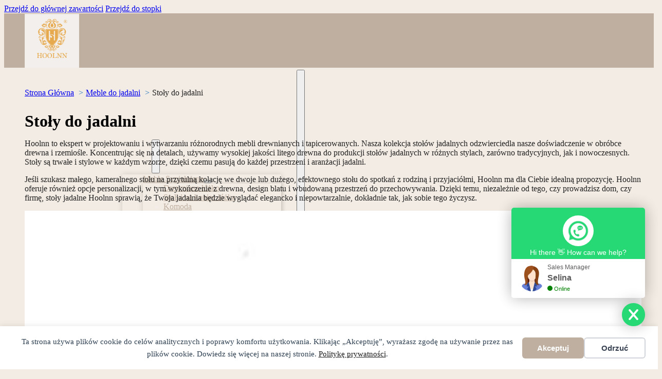

--- FILE ---
content_type: text/html; charset=utf-8
request_url: https://hoolnn.com/pl/product-category/dining-room-furniture/dining-tables/
body_size: 34578
content:
<!DOCTYPE html><html lang="pl"><head>
<meta charset="utf-8">
<meta name="viewport" content="width=device-width, initial-scale=1">
<title>Stoły jadalne - Hoolnn</title>
<link rel="alternate" hreflang="en" href="https://hoolnn.com/product-category/dining-room-furniture/dining-tables/">
<link rel="alternate" hreflang="bg" href="https://hoolnn.com/bg/product-category/dining-room-furniture/dining-tables/">
<link rel="alternate" hreflang="hr" href="https://hoolnn.com/hr/product-category/dining-room-furniture/dining-tables/">
<link rel="alternate" hreflang="cs" href="https://hoolnn.com/cs/product-category/dining-room-furniture/dining-tables/">
<link rel="alternate" hreflang="da" href="https://hoolnn.com/da/product-category/dining-room-furniture/dining-tables/">
<link rel="alternate" hreflang="nl" href="https://hoolnn.com/nl/product-category/dining-room-furniture/dining-tables/">
<link rel="alternate" hreflang="et" href="https://hoolnn.com/et/product-category/dining-room-furniture/dining-tables/">
<link rel="alternate" hreflang="fi" href="https://hoolnn.com/fi/product-category/dining-room-furniture/dining-tables/">
<link rel="alternate" hreflang="fr" href="https://hoolnn.com/fr/product-category/dining-room-furniture/dining-tables/">
<link rel="alternate" hreflang="de" href="https://hoolnn.com/de/product-category/dining-room-furniture/dining-tables/">
<link rel="alternate" hreflang="el" href="https://hoolnn.com/el/product-category/dining-room-furniture/dining-tables/">
<link rel="alternate" hreflang="hu" href="https://hoolnn.com/hu/product-category/dining-room-furniture/dining-tables/">
<link rel="alternate" hreflang="it" href="https://hoolnn.com/it/product-category/dining-room-furniture/dining-tables/">
<link rel="alternate" hreflang="lv" href="https://hoolnn.com/lv/product-category/dining-room-furniture/dining-tables/">
<link rel="alternate" hreflang="lt" href="https://hoolnn.com/lt/product-category/dining-room-furniture/dining-tables/">
<link rel="alternate" hreflang="pl" href="https://hoolnn.com/pl/product-category/dining-room-furniture/dining-tables/">
<link rel="alternate" hreflang="pt" href="https://hoolnn.com/pt/product-category/dining-room-furniture/dining-tables/">
<link rel="alternate" hreflang="ro" href="https://hoolnn.com/ro/product-category/dining-room-furniture/dining-tables/">
<link rel="alternate" hreflang="sk" href="https://hoolnn.com/sk/product-category/dining-room-furniture/dining-tables/">
<link rel="alternate" hreflang="sl" href="https://hoolnn.com/sl/product-category/dining-room-furniture/dining-tables/">
<link rel="alternate" hreflang="es" href="https://hoolnn.com/es/product-category/dining-room-furniture/dining-tables/">
<link rel="alternate" hreflang="sv" href="https://hoolnn.com/sv/product-category/dining-room-furniture/dining-tables/">
<!-- Google tag (gtag.js) consent mode dataLayer added by Site Kit -->
<script id="google_gtagjs-js-consent-mode-data-layer">
window.dataLayer = window.dataLayer || [];function gtag(){dataLayer.push(arguments);}
gtag('consent', 'default', {"ad_personalization":"denied","ad_storage":"denied","ad_user_data":"denied","analytics_storage":"denied","functionality_storage":"denied","security_storage":"denied","personalization_storage":"denied","region":["AT","BE","BG","CH","CY","CZ","DE","DK","EE","ES","FI","FR","GB","GR","HR","HU","IE","IS","IT","LI","LT","LU","LV","MT","NL","NO","PL","PT","RO","SE","SI","SK"],"wait_for_update":500});
window._googlesitekitConsentCategoryMap = {"statistics":["analytics_storage"],"marketing":["ad_storage","ad_user_data","ad_personalization"],"functional":["functionality_storage","security_storage"],"preferences":["personalization_storage"]};
window._googlesitekitConsents = {"ad_personalization":"denied","ad_storage":"denied","ad_user_data":"denied","analytics_storage":"denied","functionality_storage":"denied","security_storage":"denied","personalization_storage":"denied","region":["AT","BE","BG","CH","CY","CZ","DE","DK","EE","ES","FI","FR","GB","GR","HR","HU","IE","IS","IT","LI","LT","LU","LV","MT","NL","NO","PL","PT","RO","SE","SI","SK"],"wait_for_update":500};
</script>
<!-- End Google tag (gtag.js) consent mode dataLayer added by Site Kit -->
<meta name="description" content="Hoolnn to ekspert w projektowaniu i wytwarzaniu różnorodnych mebli drewnianych i tapicerowanych. Nasza kolekcja stołów jadalnych to dowód na ich kunszt w obróbce drewna i rzemiośle.">
<meta name="robots" content="index, follow, max-snippet:-1, max-image-preview:large, max-video-preview:-1">
<link rel="canonical" href="https://hoolnn.com/pl/product-category/dining-room-furniture/dining-tables/">
<meta property="og:url" content="https://hoolnn.com/pl/product-category/dining-room-furniture/dining-tables/">
<meta property="og:site_name" content="Hoolnn">
<meta property="og:locale" content="en_US">
<meta property="og:type" content="object">
<meta property="og:title" content="Stoły jadalne - Hoolnn">
<meta property="og:description" content="Hoolnn to ekspert w projektowaniu i wytwarzaniu różnorodnych mebli drewnianych i tapicerowanych. Nasza kolekcja stołów jadalnych to dowód na ich kunszt w obróbce drewna i rzemiośle.">
<meta property="fb:pages" content="">
<meta property="fb:admins" content="">
<meta property="fb:app_id" content="">
<meta name="twitter:card" content="summary">
<meta name="twitter:site" content="">
<meta name="twitter:creator" content="">
<meta name="twitter:title" content="Stoły jadalne - Hoolnn">
<meta name="twitter:description" content="Hoolnn to ekspert w projektowaniu i wytwarzaniu różnorodnych mebli drewnianych i tapicerowanych. Nasza kolekcja stołów jadalnych to dowód na ich kunszt w obróbce drewna i rzemiośle.">
<link rel="dns-prefetch" href="https://www.googletagmanager.com/">
<link rel="dns-prefetch" href="https://fonts.googleapis.com/">
<link rel="preconnect" href="https://fonts.gstatic.com/" crossorigin=""><style id="wp-img-auto-sizes-contain-inline-css">
img:is([sizes=auto i],[sizes^="auto," i]){contain-intrinsic-size:3000px 1500px}
/*# sourceURL=wp-img-auto-sizes-contain-inline-css */
</style>
<link rel="stylesheet" id="bricks-advanced-themer-css" href="https://hoolnn.com/wp-content/plugins/bricks-advanced-themer/assets/css/bricks-advanced-themer.css?ver=1766138054" media="all">
<style id="bricks-advanced-themer-inline-css">
:root,.brxc-light-colors, html[data-theme="dark"] .brxc-reversed-colors, html[data-theme="light"] .brxc-initial-colors{}
/*# sourceURL=bricks-advanced-themer-inline-css */
</style>
<style id="wp-emoji-styles-inline-css">

	img.wp-smiley, img.emoji {
		display: inline !important;
		border: none !important;
		box-shadow: none !important;
		height: 1em !important;
		width: 1em !important;
		margin: 0 0.07em !important;
		vertical-align: -0.1em !important;
		background: none !important;
		padding: 0 !important;
	}
/*# sourceURL=wp-emoji-styles-inline-css */
</style>
<style id="classic-theme-styles-inline-css">
/*! This file is auto-generated */
.wp-block-button__link{color:#fff;background-color:#32373c;border-radius:9999px;box-shadow:none;text-decoration:none;padding:calc(.667em + 2px) calc(1.333em + 2px);font-size:1.125em}.wp-block-file__button{background:#32373c;color:#fff;text-decoration:none}
/*# sourceURL=/wp-includes/css/classic-themes.min.css */
</style>
<link rel="stylesheet" id="utm-event-tracker-css" href="https://hoolnn.com/wp-content/plugins/utm-event-tracker-and-analytics/assets/frontend.css?ver=1.1.9" media="all">
<style id="woocommerce-inline-inline-css">
.woocommerce form .form-row .required { visibility: visible; }
/*# sourceURL=woocommerce-inline-inline-css */
</style>
<link rel="stylesheet" id="wpcas-feather-css" href="https://hoolnn.com/wp-content/plugins/wpc-ajax-search-premium/assets/feather/feather.css?ver=6.9" media="all">
<link rel="stylesheet" id="perfect-scrollbar-css" href="https://hoolnn.com/wp-content/plugins/wpc-ajax-search-premium/assets/libs/perfect-scrollbar/css/perfect-scrollbar.min.css?ver=6.9" media="all">
<link rel="stylesheet" id="perfect-scrollbar-wpc-css" href="https://hoolnn.com/wp-content/plugins/wpc-ajax-search-premium/assets/libs/perfect-scrollbar/css/custom-theme.css?ver=6.9" media="all">
<link rel="stylesheet" id="wpcas-frontend-css" href="https://hoolnn.com/wp-content/plugins/wpc-ajax-search-premium/assets/css/frontend.css?ver=2.5.0" media="all">
<link rel="stylesheet" id="bricks-frontend-css" href="https://hoolnn.com/wp-content/themes/bricks/assets/css/frontend-layer.min.css?ver=1762911217" media="all">
<link rel="stylesheet" id="bricks-woocommerce-css" href="https://hoolnn.com/wp-content/themes/bricks/assets/css/integrations/woocommerce-layer.min.css?ver=1762911217" media="all">
<link rel="stylesheet" id="bricks-font-awesome-6-brands-css" href="https://hoolnn.com/wp-content/themes/bricks/assets/css/libs/font-awesome-6-brands-layer.min.css?ver=1762911217" media="all">
<link rel="stylesheet" id="bricks-font-awesome-6-css" href="https://hoolnn.com/wp-content/themes/bricks/assets/css/libs/font-awesome-6-layer.min.css?ver=1762911217" media="all">
<style id="bricks-frontend-inline-inline-css">
html {scroll-behavior: smooth}:root {--min-viewport: 360;--max-viewport: 1600;--base-font: 10;--clamp-unit: 1vw;} .brxe-container {width: 1200px; padding-top: 50px; padding-right: 20px; padding-bottom: 50px; padding-left: 20px} .woocommerce main.site-main {width: 1200px} #brx-content.wordpress {width: 1200px} body {font-size: clamp(15px,2vw,18px)); font-family: "Lato"; color: #222222; font-weight: 400} h1, h2, h3, h4, h5, h6 {color: #000000} h1 {font-size: clamp(26px,3vw,32px); line-height: 1.2em; font-weight: 600; font-family: "Vollkorn"; margin-bottom: 20px} h2 {font-size: clamp(20px,3vw,26px); font-family: "Vollkorn"; font-weight: 600; line-height: 1.2em; margin-bottom: 20px} h3 {font-weight: 600; font-family: "Vollkorn"; font-size: clamp(16px,3vw,22px); line-height: 1.2em; margin-bottom: 20px} h4 {font-size: clamp(15px,2vw,18px); font-family: "Vollkorn"; font-weight: 600; margin-bottom: 20px} h5 {margin-bottom: 20px} h6 {margin-bottom: var(--bricks-color-92fa49)} html {background-color: #f3ece4} body {background: none} .bricks-button {padding-top: 10px; padding-right: 20px; padding-bottom: 10px; padding-left: 20px; transition: all 0.5s}:root {--bricks-color-4c61c8: #f5f5f5;--bricks-color-f60f9d: #e0e0e0;--bricks-color-46fffe: #9e9e9e;--bricks-color-5a8c8b: #616161;--bricks-color-e4d854: #424242;--bricks-color-b6acc1: #212121;--bricks-color-0011ff: #ffeb3b;--bricks-color-1bcba7: #ffc107;--bricks-color-7225bf: #ff9800;--bricks-color-b126f8: #ff5722;--bricks-color-0b1d07: #f44336;--bricks-color-595b75: #9c27b0;--bricks-color-d0c658: #2196f3;--bricks-color-2d170f: #03a9f4;--bricks-color-57c458: #81D4FA;--bricks-color-e26612: #4caf50;--bricks-color-009020: #8bc34a;--bricks-color-7cbe45: #cddc39;}.scrolling #brxe-kbqnea img.bricks-site-logo.css-filter{ width: 85px; }@media (max-width:478px){ .scrolling #brxe-kbqnea img.bricks-site-logo.css-filter{ width:85px; }}#brxe-kbqnea img.bricks-site-logo.css-filter{ transition: all 0.5s; width:106px; }@media (max-width: 767px) {#brxe-kbqnea img.bricks-site-logo.css-filter{ transition: all 0.5s; width:100%; height:100%;}}@layer bricks {@media (max-width: 767px) {#brxe-xklknv .bricks-nav-menu-wrapper { display: none; }#brxe-xklknv .bricks-mobile-menu-toggle { display: block; }}}#brxe-xklknv .bricks-nav-menu > li {margin-right: 30px; margin-left: 30px}#brxe-xklknv .bricks-nav-menu .sub-menu > li > a {color: #bfafa0; font-size: clamp(14px,1.5vw,16px); font-weight: 400; font-family: "Vollkorn"}#brxe-xklknv .bricks-nav-menu .sub-menu > li > .brx-submenu-toggle > * {color: #bfafa0; font-size: clamp(14px,1.5vw,16px); font-weight: 400; font-family: "Vollkorn"}#brxe-xklknv .bricks-nav-menu .sub-menu .menu-item {background-color: #f3ece4}#brxe-xklknv .bricks-nav-menu > li > a {line-height: 60px; color: #f3ece4; font-size: clamp(16px,1.5vw,18px); border-bottom: 2px solid rgba(0, 0, 0, 0)}#brxe-xklknv .bricks-nav-menu > li > .brx-submenu-toggle > * {line-height: 60px; color: #f3ece4; font-size: clamp(16px,1.5vw,18px)}#brxe-xklknv .bricks-mobile-menu-overlay {background-color: rgba(0, 0, 0, 0)}#brxe-xklknv .bricks-mobile-menu-wrapper {top: 106px; height: calc(100% - 106px); width: 100%}#brxe-xklknv .bricks-mobile-menu > li > a {color: #bfafa0; font-size: 18px}#brxe-xklknv .bricks-mobile-menu > li > .brx-submenu-toggle > * {color: #bfafa0; font-size: 18px}#brxe-xklknv .bricks-mobile-menu .sub-menu > .menu-item > a {background-color: #f3ece4; padding-right: 10px; padding-left: 35px}#brxe-xklknv .bricks-mobile-menu .sub-menu > .menu-item > .brx-submenu-toggle {background-color: #f3ece4}#brxe-xklknv .bricks-mobile-menu .sub-menu > li > a {color: #bfafa0; font-size: 16px}#brxe-xklknv .bricks-mobile-menu .sub-menu > li > .brx-submenu-toggle > * {color: #bfafa0; font-size: 16px}#brxe-xklknv {display: flex}#brxe-xklknv .bricks-mobile-menu-wrapper:before {background-color: #f3ece4}#brxe-xklknv .bricks-nav-menu > li > .brx-submenu-toggle {border-bottom: 2px solid rgba(0, 0, 0, 0)}#brxe-xklknv .bricks-nav-menu > li:hover > a {border-color: #f3ece4}#brxe-xklknv .bricks-nav-menu > li:hover > .brx-submenu-toggle {border-color: #f3ece4}#brxe-xklknv .bricks-nav-menu .current-menu-item > a {border-color: #f3ece4}#brxe-xklknv .bricks-nav-menu .current-menu-item > .brx-submenu-toggle {border-color: #f3ece4}#brxe-xklknv .bricks-nav-menu > .current-menu-parent > a {border-color: #f3ece4}#brxe-xklknv .bricks-nav-menu > .current-menu-parent > .brx-submenu-toggle {border-color: #f3ece4}#brxe-xklknv .bricks-nav-menu > .current-menu-ancestor > a {border-color: #f3ece4}#brxe-xklknv .bricks-nav-menu > .current-menu-ancestor > .brx-submenu-toggle {border-color: #f3ece4}#brxe-xklknv .bricks-nav-menu .sub-menu > li:hover > a {color: #f3ece4}#brxe-xklknv .bricks-nav-menu .sub-menu > li:hover > .brx-submenu-toggle > * {color: #f3ece4}#brxe-xklknv .bricks-nav-menu .sub-menu .menu-item:hover {background-color: #bfafa0}#brxe-xklknv .bricks-nav-menu .sub-menu > .current-menu-item > a {background-color: #bfafa0; color: #f3ece4}#brxe-xklknv .bricks-nav-menu .sub-menu > .current-menu-item > .brx-submenu-toggle {background-color: #bfafa0}#brxe-xklknv .bricks-nav-menu .sub-menu > .current-menu-ancestor > a {background-color: #bfafa0; color: #f3ece4}#brxe-xklknv .bricks-nav-menu .sub-menu > .current-menu-ancestor > .brx-submenu-toggle {background-color: #bfafa0}#brxe-xklknv .bricks-nav-menu .sub-menu > .current-menu-item > .brx-submenu-toggle > * {color: #f3ece4}#brxe-xklknv .bricks-nav-menu .sub-menu > .current-menu-ancestor > .brx-submenu-toggle > * {color: #f3ece4}#brxe-xklknv .bricks-mobile-menu [aria-current="page"] {color: #f3ece4}#brxe-xklknv .bricks-mobile-menu [aria-current="page"] + button {color: #f3ece4}#brxe-xklknv .bricks-mobile-menu > .current-menu-item > a {color: #f3ece4}#brxe-xklknv .bricks-mobile-menu > .current-menu-parent > a {color: #f3ece4}#brxe-xklknv .bricks-mobile-menu > .current-menu-item > .brx-submenu-toggle > * {color: #f3ece4}#brxe-xklknv .bricks-mobile-menu > .current-menu-parent > .brx-submenu-toggle > * {color: #f3ece4}#brxe-xklknv .bricks-mobile-menu .sub-menu > .current-menu-item > a {color: #f3ece4}#brxe-xklknv .bricks-mobile-menu .sub-menu > .current-menu-item > .brx-submenu-toggle > * {color: #f3ece4}#brxe-xklknv .bricks-mobile-menu > li > a:hover {background-color: #bfafa0; color: #f3ece4}#brxe-xklknv .bricks-mobile-menu > li > .brx-submenu-toggle:hover {background-color: #bfafa0}#brxe-xklknv .bricks-mobile-menu .sub-menu > .menu-item > a:hover {background-color: #bfafa0}#brxe-xklknv .bricks-mobile-menu .sub-menu > .menu-item > .brx-submenu-toggle:hover {background-color: #bfafa0}#brxe-xklknv .bricks-mobile-menu > li > .brx-submenu-toggle > *:hover {color: #f3ece4}#brxe-xklknv .bricks-mobile-menu .sub-menu > li > a:hover {color: #f3ece4}#brxe-xklknv .bricks-mobile-menu .sub-menu > li > .brx-submenu-toggle > *:hover {color: #f3ece4}#brxe-xklknv .bricks-mobile-menu .sub-menu > .menu-item > a[aria-current="page"] {background-color: #bfafa0}#brxe-xklknv .bricks-mobile-menu .sub-menu .current-menu-item > .brx-submenu-toggle {background-color: #bfafa0}#brxe-xklknv .bricks-mobile-menu > li > a[aria-current="page"] {background-color: #bfafa0}#brxe-xklknv .bricks-mobile-menu > .current-menu-item > .brx-submenu-toggle {background-color: #bfafa0}#brxe-xklknv .bricks-mobile-menu-toggle {color: #ffffff}#brxe-xklknv .bricks-mobile-menu .sub-menu > .menu-item > .brx-submenu-toggle > * {padding-right: 10px; padding-left: 35px}#brxe-xklknv .bricks-nav-menu .sub-menu {box-shadow: 0 0 10px 0 rgba(0, 0, 0, 0.15)}#brxe-xklknv .brx-submenu-toggle { justify-content: space-between;}#brxe-xklknv .bricks-nav-menu .sub-menu > li > a { flex-wrap: wrap;}#brxe-xklknv {flex-wrap: wrap;}#brxe-xklknv .bricks-mobile-menu-wrapper ul > li.current-menu-parent{background-color:#bfafa0; color: #f3ece4;}#brxe-xklknv .bricks-mobile-menu-wrapper ul > li.active > .brx-submenu-toggle{background-color:#bfafa0; color: #f3ece4;}#brxe-xklknv .bricks-mobile-menu-wrapper ul > li.active > .brx-submenu-toggle button{ color: #f3ece4;}#brxe-xklknv .bricks-mobile-menu-wrapper ul > li > .brx-submenu-toggle.aria-current{background-color: #bfafa0; color: #f3ece4;}#brxe-xklknv .bricks-mobile-menu .sub-menu > .menu-item > .brx-submenu-toggle.aria-current{background-color: #bfafa0; color: #f3ece4;}#brxe-xklknv .bricks-mobile-menu-wrapper ul > li > .brx-submenu-toggle.aria-current a{ color: #f3ece4;}#brxe-xklknv .bricks-mobile-menu-wrapper ul > li > .brx-submenu-toggle.aria-current button{ color: #f3ece4;}#brxe-xklknv .bricks-mobile-menu-wrapper ul > li > .brx-submenu-toggle a{color: #bfafa0;}#brxe-xklknv .bricks-mobile-menu-wrapper ul > li:hover > .brx-submenu-toggle a{ color: #f3ece4;}#brxe-xklknv .bricks-mobile-menu-wrapper ul > li > .brx-submenu-toggle button{color: #f3ece4;}#brxe-xklknv .bricks-mobile-menu-wrapper ul.sub-menu > li:hover > div.brx-submenu-toggle{background-color:#bfafa0;}#brxe-xklknv .bricks-mobile-menu-wrapper ul > li > .brx-submenu-toggle button{color:#bfafa0;}#brxe-xklknv .bricks-mobile-menu .sub-menu > .menu-item > .brx-submenu-toggle { color:#bfafa0; }#brxe-xklknv .bricks-nav-menu{flex-wrap: wrap;} @media (max-width: 991px) {#brxe-xklknv .bricks-nav-menu > li > a {line-height: 50px}#brxe-xklknv .bricks-nav-menu > li > .brx-submenu-toggle > * {line-height: 50px}#brxe-xklknv .bricks-nav-menu > li {margin-right: 20px; margin-left: 20px}}#brxe-ysgdqv {font-size: 18px; padding-right: 30px; padding-left: 30px}@media (max-width: 991px) {#brxe-ysgdqv {padding-right: 20px; padding-left: 20px}}#brxe-avhpen {flex-direction: row; align-items: center; align-self: center !important; margin-left: auto; width: 90%; justify-content: flex-end}#brxe-ktuqyq {padding-top: 0; padding-right: 40px; padding-bottom: 0; padding-left: 40px; flex-direction: row; color: #f3ece8; align-items: center}@media (max-width: 767px) {#brxe-ktuqyq {flex-wrap: nowrap}}#brxe-hiszvf {background-color: #bfafa0; height: 106px; justify-content: center; box-shadow: 0 -4px 10px 0 transparent} .scrolling #brxe-hiszvf {height: 85px;}@media (max-width:478px){ .scrolling #brxe-hiszvf{ height:85px; }}#brxe-qwxmth {color: #1e73be}#brxe-qwxmth li.breadcrumb-item.active{ color: #222222;}#brxe-yapspe {margin-bottom: 0}#brxe-pmupmu a { color: #1e73be;}#brxe-pmupmu a:hover{ color: #000;}.brxe-yssevv .brxe-zqvfhw.brxe-image {position: absolute; top: 0px; left: 0px; z-index: 10; width: 100%; opacity: 0; height: 100%}.brxe-yssevv .brxe-zqvfhw.brxe-image:hover {opacity: 1}.brxe-yssevv .brxe-zqvfhw.brxe-image:not(.tag), .brxe-yssevv .brxe-zqvfhw.brxe-image img {object-fit: cover; aspect-ratio: 1/1}.brxe-yssevv .brxe-xrnpqg.brxe-image {width: 100%; height: 100%}.brxe-yssevv .brxe-xrnpqg.brxe-image:not(.tag), .brxe-yssevv .brxe-xrnpqg.brxe-image img {aspect-ratio: 1/1; object-fit: cover}.brxe-yssevv .brxe-xovxpj.brxe-block {position: relative; flex-direction: row; overflow: hidden; width: 100%}.brxe-yssevv .brxe-foptkr.brxe-heading {font-size: 1em; color: #1e73be; text-align: center; margin-top: 20px; margin-bottom: 10px}.brxe-yssevv .brxe-foptkr.brxe-heading:hover {color: #000000}.brxe-yssevv .brxe-kmxofy.brxe-text-basic {color: #000000; font-weight: 700; font-size: .857em; align-self: center}.brxe-yssevv.brxe-block {width: calc((100% - 150px)/4); flex-direction: column}.brxe-yssevv.brxe-block:hover {color: #000000}@media (max-width: 991px) {.brxe-yssevv.brxe-block {width: calc((100% - 50px)/2)}}@media (max-width: 767px) {.brxe-yssevv.brxe-block {width: 100%}}#brxe-rygpwm {column-gap: 50px; row-gap: 50px; flex-direction: row; flex-wrap: wrap}@media (max-width: 478px) {#brxe-rygpwm {row-gap: 30px}}#brxe-tbvzga {align-self: center; margin-top: 60px}#brxe-tbvzga .bricks-pagination ul .page-numbers:hover {background: #e9e6ed; color: #816f98}#brxe-tbvzga .bricks-pagination ul {gap: 0px}#brxe-tbvzga .bricks-pagination ul .page-numbers {line-height: 1; font-weight: 400; font-family: "Arial"; font-size: 1em; color: #1e73be}#brxe-tbvzga .bricks-pagination ul .page-numbers.current {background: #e9e6ed; color: #816f98}#brxe-tbvzga .bricks-pagination ul .page-numbers{padding: .5em; border: 1px solid #cfc8d8;}#brxe-qvecvf {margin-top: 20px; margin-bottom: 0; font-size: 26px}#brxe-utscxj {margin-bottom: 40px}#brxe-utscxj select#ff_1_country-list { padding-top: 15px; padding-bottom: 15px;}#brxe-odqepr {padding-top: 40px; padding-right: 40px; padding-bottom: 40px; padding-left: 40px; row-gap: 20px}@media (max-width: 478px) {#brxe-odqepr {padding-top: 30px; padding-right: 30px; padding-bottom: 30px; padding-left: 30px}}#brxe-ptgiha li.has-link a, #brxe-ptgiha li.no-link {color: #2e3d4d; height: 30px; width: 30px; gap: 0px}#brxe-ptgiha li {border: 1px solid #2e3d4d; border-radius: 50px}#brxe-ptgiha .icon {font-size: 14px}#brxe-ptgiha svg {height: 14px; width: auto}#brxe-ptgiha {gap: 20px}#brxe-ptgiha li.has-link a:hover, #brxe-ptgiha li.no-link:hover {color: #ffffff}#brxe-ptgiha li:hover {background-color: #2e3d4d}#brxe-aznafh {padding-bottom: 20px; border-bottom: 1px solid #666666}@media (max-width: 767px) {#brxe-smfglg {flex-direction: row}}#brxe-ukgzhk {width: 30%; padding-top: 15px; padding-left: 15px}@media (max-width: 991px) {#brxe-ukgzhk {width: 22%}}@media (max-width: 767px) {#brxe-ukgzhk {width: 100%; padding-left: 0}}@media (max-width: 767px) {#brxe-eovpfj {flex-direction: row}}#brxe-qlcdme {flex-direction: row}#brxe-yqqdxk {width: 30%; flex-direction: column; padding-top: 15px; padding-left: 15px}@media (max-width: 991px) {#brxe-yqqdxk {width: 22%}}@media (max-width: 767px) {#brxe-yqqdxk {width: 100%; padding-left: 0}}#brxe-cmugfm {gap: 7.5px; align-items: flex-start; padding-left: 10px}#brxe-cmugfm .icon > i {font-size: 15px}#brxe-cmugfm .icon > svg {width: 15px; height: 15px}#brxe-cmugfm .icon{padding-top: 0.5em;}#brxe-nvcsia {gap: 7.5px; align-items: center; margin-left: 10px}#brxe-nvcsia .icon > i {font-size: 15px}#brxe-nvcsia .icon > svg {width: 15px; height: 15px}#brxe-glawcp {gap: 7.5px; align-items: center; margin-left: 10px}#brxe-glawcp .icon > i {font-size: 15px}#brxe-glawcp .icon > svg {width: 15px; height: 15px}#brxe-glawcp {user-select: none;}#brxe-drzvrz {width: 40%; padding-top: 15px; padding-left: 15px}@media (max-width: 991px) {#brxe-drzvrz {width: 34%}}@media (max-width: 767px) {#brxe-drzvrz {width: 100%; padding-left: 0}}#brxe-qmmzfi {padding-top: 30px; flex-direction: row; align-items: stretch}#brxe-qmmzfi .brxe-text-basic.head{font-size: clamp(14px,2vw,16px); line-height: 1.2em; font-weight: bold; padding-left: 10px; border-left: 3px solid #ff771f; color: #2e3d4d; margin-bottom: 20px; font-family: "Vollkorn"; }#brxe-qmmzfi .brxe-text-basic{font-size: clamp(13px,2vw,15px); line-height: 2em; padding-left: 10px; margin-bottom: 0px; color:#2e3d4d;}#brxe-qmmzfi a:hover{ color: #ff771f;}#brxe-qmmzfi .icon{color: #2e3d4d; }#brxe-qmmzfi .text{font-size: clamp(13px,2vw,15px); line-height: 2em; margin-bottom: 0px; color: #2e3d4d;}@media (max-width: 767px) {#brxe-qmmzfi a{width: 100%;}#brxe-qmmzfi {row-gap: 20px}}#brxe-vzqdhi {padding-bottom: 20px}#brxe-dfmxmd {background-color: #ffffff}#brxe-enyqwu {color: #2e3d4d; font-size: 14px}#brxe-enyqwu a:hover{color: #ff771f;}#brxe-aknort {width: 50%}@media (max-width: 767px) {#brxe-aknort {width: 100%}}#brxe-cfnveh {width: auto}#brxe-robqwl {width: 50%; align-items: flex-end}@media (max-width: 767px) {#brxe-robqwl {width: 100%; align-items: flex-start}}#brxe-pqsqfm {padding-top: 0; padding-bottom: 10px; align-items: center; flex-direction: row; margin-bottom: 10px}@media (max-width: 767px) {#brxe-pqsqfm {row-gap: 10px}}#brxe-suckio {color: #ffffff; font-size: 20px}#brxe-cpvest {background-color: #ff771f; width: 35px; height: 35px; text-align: center; align-items: center; justify-content: center; align-self: center}#brxe-gzvccu {background-color: #ffffff}#brx-header.brx-sticky {transition: height 0.5s}#brx-header.brx-sticky > .brxe-section,#brx-header.brx-sticky > .brxe-container,#brx-header.brx-sticky > .brxe-block,#brx-header.brx-sticky > .brxe-div {transition: height 0.5s}#brx-header.brx-sticky .brxe-logo {transition: height 0.5s}#brx-header.brx-sticky .bricks-nav-menu > li > a {transition: height 0.5s}#brx-header.brx-sticky .bricks-nav-menu > li > .brx-submenu-toggle > a {transition: height 0.5s}#brx-header.brx-sticky .bricks-nav-menu > li > .brx-submenu-toggle > button > * {transition: height 0.5s}#brx-header.brx-sticky .brx-nav-nested-items > li > a {transition: height 0.5s}#brx-header.brx-sticky .brx-nav-nested-items > li > .brx-submenu-toggle {transition: height 0.5s}#brx-header.brx-sticky .brx-nav-nested-items > li > .brx-submenu-toggle > * {transition: height 0.5s}#brx-header.brx-sticky .brxe-nav-nested > .brxe-toggle .brxa-inner {transition: height 0.5s}#brx-header.brx-sticky .brxe-search {transition: height 0.5s}#brx-header.brx-sticky .brxe-search button {transition: height 0.5s}#brx-header.brx-sticky.scrolling > .brxe-section,#brx-header.brx-sticky.scrolling > .brxe-container,#brx-header.brx-sticky.scrolling > .brxe-block,#brx-header.brx-sticky.scrolling > .brxe-div {background-color: #bfafa0}button#seopress-user-consent-accept { background: #bfafa0; padding: 10px 20px; color: #fff; } button#seopress-user-consent-close{ padding: 10px 20px; } .seopress-user-consent a { color:#1e73be; } .seopress-user-consent a:hover{ color:#000 ; } .wpcas-product-price { display: none !important; }
/*# sourceURL=bricks-frontend-inline-inline-css */
</style>
<link rel="stylesheet" id="bricks-google-fonts-css" href="https://fonts.googleapis.com/css2?family=Lato:ital,wght@0,100;0,300;0,400;0,700;0,900;1,100;1,300;1,400;1,700;1,900&amp;display=swap&amp;family=Vollkorn:ital,wght@0,400;0,500;0,600;0,700;0,800;0,900;0,bold;1,400;1,500;1,600;1,700;1,800;1,900&amp;display=swap" media="all">
<!--n2css--><!--n2js--><script src="https://hoolnn.com/wp-includes/js/jquery/jquery.min.js?ver=3.7.1" id="jquery-core-js"></script>
<script src="https://hoolnn.com/wp-includes/js/jquery/jquery-migrate.min.js?ver=3.4.1" id="jquery-migrate-js"></script>
<script src="https://hoolnn.com/wp-content/plugins/woocommerce/assets/js/jquery-blockui/jquery.blockUI.min.js?ver=2.7.0-wc.10.4.3" id="wc-jquery-blockui-js" defer="" data-wp-strategy="defer"></script>
<script id="wc-add-to-cart-js-extra">
var wc_add_to_cart_params = {"ajax_url":"\/pl\/wp-admin\/admin-ajax.php","wc_ajax_url":"\/pl\/?wc-ajax=%%endpoint%%","i18n_view_cart":"Zobacz Koszyk","cart_url":"https:\/\/hoolnn.com/pl","is_cart":"","cart_redirect_after_add":"no"};
//# sourceURL=wc-add-to-cart-js-extra
</script>
<script src="https://hoolnn.com/wp-content/plugins/woocommerce/assets/js/frontend/add-to-cart.min.js?ver=10.4.3" id="wc-add-to-cart-js" defer="" data-wp-strategy="defer"></script>
<script src="https://hoolnn.com/wp-content/plugins/woocommerce/assets/js/js-cookie/js.cookie.min.js?ver=2.1.4-wc.10.4.3" id="wc-js-cookie-js" defer="" data-wp-strategy="defer"></script>
<script id="woocommerce-js-extra">
var woocommerce_params = {"ajax_url":"/wp-admin/admin-ajax.php","wc_ajax_url":"/?wc-ajax=%%endpoint%%","i18n_password_show":"Show password","i18n_password_hide":"Hide password"};
//# sourceURL=woocommerce-js-extra
</script>
<script src="https://hoolnn.com/wp-content/plugins/woocommerce/assets/js/frontend/woocommerce.min.js?ver=10.4.3" id="woocommerce-js" defer="" data-wp-strategy="defer"></script>

<!-- Google tag (gtag.js) snippet added by Site Kit -->
<!-- Google Analytics snippet added by Site Kit -->
<script src="https://www.googletagmanager.com/gtag/js?id=G-4CEX9KPYGY" id="google_gtagjs-js" async=""></script>
<script id="google_gtagjs-js-after">
window.dataLayer = window.dataLayer || [];function gtag(){dataLayer.push(arguments);}
gtag("set","linker",{"domains":["hoolnn.com"]});
gtag("js", new Date());
gtag("set", "developer_id.dZTNiMT", true);
gtag("config", "G-4CEX9KPYGY");
//# sourceURL=google_gtagjs-js-after
</script>
<link rel="https://api.w.org/" href="https://hoolnn.com/wp-json/"><link rel="alternate" title="JSON" type="application/json" href="https://hoolnn.com/wp-json/wp/v2/product_cat/20"><link rel="EditURI" type="application/rsd+xml" title="RSD" href="https://hoolnn.com/xmlrpc.php?rsd">

<meta name="generator" content="Site Kit by Google 1.170.0">	<noscript><style>.woocommerce-product-gallery{ opacity: 1 !important; }</style></noscript>
	
<meta name="linksindexer-site-verification" content="760ac016fbf4c3f2139c2b08745ce5d15c15009dfef6ed700e00531d5a7fbc64">


<script defer="" src="https://widget.tochat.be/bundle.js?key=772f5efa-9620-4331-8863-c8ae6d095aa8"></script>

<script src="https://analytics.ahrefs.com/analytics.js" data-key="wVWLMphF0shv1W1kp9fUwA" async=""></script>

<!-- Google Tag Manager snippet added by Site Kit -->
<script>
			( function( w, d, s, l, i ) {
				w[l] = w[l] || [];
				w[l].push( {'gtm.start': new Date().getTime(), event: 'gtm.js'} );
				var f = d.getElementsByTagName( s )[0],
					j = d.createElement( s ), dl = l != 'dataLayer' ? '&l=' + l : '';
				j.async = true;
				j.src = 'https://www.googletagmanager.com/gtm.js?id=' + i + dl;
				f.parentNode.insertBefore( j, f );
			} )( window, document, 'script', 'dataLayer', 'GTM-5N6CXC6' );
			
</script>

<!-- End Google Tag Manager snippet added by Site Kit -->
<style>.breadcrumb {list-style:none;margin:0;padding-inline-start:0;}.breadcrumb li {margin:0;display:inline-block;position:relative;}.breadcrumb li::after{content:' > ';margin-left:5px;margin-right:5px;}.breadcrumb li:last-child::after{display:none}</style><link rel="icon" href="https://hoolnn.com/wp-content/uploads/2023/01/hoolnn-logo-100x100.png" sizes="32x32">
<link rel="icon" href="https://hoolnn.com/wp-content/uploads/2023/01/hoolnn-logo.png" sizes="192x192">
<link rel="apple-touch-icon" href="https://hoolnn.com/wp-content/uploads/2023/01/hoolnn-logo.png">
<meta name="msapplication-TileImage" content="https://hoolnn.com/wp-content/uploads/2023/01/hoolnn-logo.png">
<link rel="stylesheet" id="wc-blocks-style-css" href="https://hoolnn.com/wp-content/plugins/woocommerce/assets/client/blocks/wc-blocks.css?ver=wc-10.4.3" media="all">
<style id="global-styles-inline-css">
:root{--wp--preset--aspect-ratio--square: 1;--wp--preset--aspect-ratio--4-3: 4/3;--wp--preset--aspect-ratio--3-4: 3/4;--wp--preset--aspect-ratio--3-2: 3/2;--wp--preset--aspect-ratio--2-3: 2/3;--wp--preset--aspect-ratio--16-9: 16/9;--wp--preset--aspect-ratio--9-16: 9/16;--wp--preset--color--black: #000000;--wp--preset--color--cyan-bluish-gray: #abb8c3;--wp--preset--color--white: #ffffff;--wp--preset--color--pale-pink: #f78da7;--wp--preset--color--vivid-red: #cf2e2e;--wp--preset--color--luminous-vivid-orange: #ff6900;--wp--preset--color--luminous-vivid-amber: #fcb900;--wp--preset--color--light-green-cyan: #7bdcb5;--wp--preset--color--vivid-green-cyan: #00d084;--wp--preset--color--pale-cyan-blue: #8ed1fc;--wp--preset--color--vivid-cyan-blue: #0693e3;--wp--preset--color--vivid-purple: #9b51e0;--wp--preset--gradient--vivid-cyan-blue-to-vivid-purple: linear-gradient(135deg,rgb(6,147,227) 0%,rgb(155,81,224) 100%);--wp--preset--gradient--light-green-cyan-to-vivid-green-cyan: linear-gradient(135deg,rgb(122,220,180) 0%,rgb(0,208,130) 100%);--wp--preset--gradient--luminous-vivid-amber-to-luminous-vivid-orange: linear-gradient(135deg,rgb(252,185,0) 0%,rgb(255,105,0) 100%);--wp--preset--gradient--luminous-vivid-orange-to-vivid-red: linear-gradient(135deg,rgb(255,105,0) 0%,rgb(207,46,46) 100%);--wp--preset--gradient--very-light-gray-to-cyan-bluish-gray: linear-gradient(135deg,rgb(238,238,238) 0%,rgb(169,184,195) 100%);--wp--preset--gradient--cool-to-warm-spectrum: linear-gradient(135deg,rgb(74,234,220) 0%,rgb(151,120,209) 20%,rgb(207,42,186) 40%,rgb(238,44,130) 60%,rgb(251,105,98) 80%,rgb(254,248,76) 100%);--wp--preset--gradient--blush-light-purple: linear-gradient(135deg,rgb(255,206,236) 0%,rgb(152,150,240) 100%);--wp--preset--gradient--blush-bordeaux: linear-gradient(135deg,rgb(254,205,165) 0%,rgb(254,45,45) 50%,rgb(107,0,62) 100%);--wp--preset--gradient--luminous-dusk: linear-gradient(135deg,rgb(255,203,112) 0%,rgb(199,81,192) 50%,rgb(65,88,208) 100%);--wp--preset--gradient--pale-ocean: linear-gradient(135deg,rgb(255,245,203) 0%,rgb(182,227,212) 50%,rgb(51,167,181) 100%);--wp--preset--gradient--electric-grass: linear-gradient(135deg,rgb(202,248,128) 0%,rgb(113,206,126) 100%);--wp--preset--gradient--midnight: linear-gradient(135deg,rgb(2,3,129) 0%,rgb(40,116,252) 100%);--wp--preset--font-size--small: 13px;--wp--preset--font-size--medium: 20px;--wp--preset--font-size--large: 36px;--wp--preset--font-size--x-large: 42px;--wp--preset--spacing--20: 0.44rem;--wp--preset--spacing--30: 0.67rem;--wp--preset--spacing--40: 1rem;--wp--preset--spacing--50: 1.5rem;--wp--preset--spacing--60: 2.25rem;--wp--preset--spacing--70: 3.38rem;--wp--preset--spacing--80: 5.06rem;--wp--preset--shadow--natural: 6px 6px 9px rgba(0, 0, 0, 0.2);--wp--preset--shadow--deep: 12px 12px 50px rgba(0, 0, 0, 0.4);--wp--preset--shadow--sharp: 6px 6px 0px rgba(0, 0, 0, 0.2);--wp--preset--shadow--outlined: 6px 6px 0px -3px rgb(255, 255, 255), 6px 6px rgb(0, 0, 0);--wp--preset--shadow--crisp: 6px 6px 0px rgb(0, 0, 0);}:where(.is-layout-flex){gap: 0.5em;}:where(.is-layout-grid){gap: 0.5em;}body .is-layout-flex{display: flex;}.is-layout-flex{flex-wrap: wrap;align-items: center;}.is-layout-flex > :is(*, div){margin: 0;}body .is-layout-grid{display: grid;}.is-layout-grid > :is(*, div){margin: 0;}:where(.wp-block-columns.is-layout-flex){gap: 2em;}:where(.wp-block-columns.is-layout-grid){gap: 2em;}:where(.wp-block-post-template.is-layout-flex){gap: 1.25em;}:where(.wp-block-post-template.is-layout-grid){gap: 1.25em;}.has-black-color{color: var(--wp--preset--color--black) !important;}.has-cyan-bluish-gray-color{color: var(--wp--preset--color--cyan-bluish-gray) !important;}.has-white-color{color: var(--wp--preset--color--white) !important;}.has-pale-pink-color{color: var(--wp--preset--color--pale-pink) !important;}.has-vivid-red-color{color: var(--wp--preset--color--vivid-red) !important;}.has-luminous-vivid-orange-color{color: var(--wp--preset--color--luminous-vivid-orange) !important;}.has-luminous-vivid-amber-color{color: var(--wp--preset--color--luminous-vivid-amber) !important;}.has-light-green-cyan-color{color: var(--wp--preset--color--light-green-cyan) !important;}.has-vivid-green-cyan-color{color: var(--wp--preset--color--vivid-green-cyan) !important;}.has-pale-cyan-blue-color{color: var(--wp--preset--color--pale-cyan-blue) !important;}.has-vivid-cyan-blue-color{color: var(--wp--preset--color--vivid-cyan-blue) !important;}.has-vivid-purple-color{color: var(--wp--preset--color--vivid-purple) !important;}.has-black-background-color{background-color: var(--wp--preset--color--black) !important;}.has-cyan-bluish-gray-background-color{background-color: var(--wp--preset--color--cyan-bluish-gray) !important;}.has-white-background-color{background-color: var(--wp--preset--color--white) !important;}.has-pale-pink-background-color{background-color: var(--wp--preset--color--pale-pink) !important;}.has-vivid-red-background-color{background-color: var(--wp--preset--color--vivid-red) !important;}.has-luminous-vivid-orange-background-color{background-color: var(--wp--preset--color--luminous-vivid-orange) !important;}.has-luminous-vivid-amber-background-color{background-color: var(--wp--preset--color--luminous-vivid-amber) !important;}.has-light-green-cyan-background-color{background-color: var(--wp--preset--color--light-green-cyan) !important;}.has-vivid-green-cyan-background-color{background-color: var(--wp--preset--color--vivid-green-cyan) !important;}.has-pale-cyan-blue-background-color{background-color: var(--wp--preset--color--pale-cyan-blue) !important;}.has-vivid-cyan-blue-background-color{background-color: var(--wp--preset--color--vivid-cyan-blue) !important;}.has-vivid-purple-background-color{background-color: var(--wp--preset--color--vivid-purple) !important;}.has-black-border-color{border-color: var(--wp--preset--color--black) !important;}.has-cyan-bluish-gray-border-color{border-color: var(--wp--preset--color--cyan-bluish-gray) !important;}.has-white-border-color{border-color: var(--wp--preset--color--white) !important;}.has-pale-pink-border-color{border-color: var(--wp--preset--color--pale-pink) !important;}.has-vivid-red-border-color{border-color: var(--wp--preset--color--vivid-red) !important;}.has-luminous-vivid-orange-border-color{border-color: var(--wp--preset--color--luminous-vivid-orange) !important;}.has-luminous-vivid-amber-border-color{border-color: var(--wp--preset--color--luminous-vivid-amber) !important;}.has-light-green-cyan-border-color{border-color: var(--wp--preset--color--light-green-cyan) !important;}.has-vivid-green-cyan-border-color{border-color: var(--wp--preset--color--vivid-green-cyan) !important;}.has-pale-cyan-blue-border-color{border-color: var(--wp--preset--color--pale-cyan-blue) !important;}.has-vivid-cyan-blue-border-color{border-color: var(--wp--preset--color--vivid-cyan-blue) !important;}.has-vivid-purple-border-color{border-color: var(--wp--preset--color--vivid-purple) !important;}.has-vivid-cyan-blue-to-vivid-purple-gradient-background{background: var(--wp--preset--gradient--vivid-cyan-blue-to-vivid-purple) !important;}.has-light-green-cyan-to-vivid-green-cyan-gradient-background{background: var(--wp--preset--gradient--light-green-cyan-to-vivid-green-cyan) !important;}.has-luminous-vivid-amber-to-luminous-vivid-orange-gradient-background{background: var(--wp--preset--gradient--luminous-vivid-amber-to-luminous-vivid-orange) !important;}.has-luminous-vivid-orange-to-vivid-red-gradient-background{background: var(--wp--preset--gradient--luminous-vivid-orange-to-vivid-red) !important;}.has-very-light-gray-to-cyan-bluish-gray-gradient-background{background: var(--wp--preset--gradient--very-light-gray-to-cyan-bluish-gray) !important;}.has-cool-to-warm-spectrum-gradient-background{background: var(--wp--preset--gradient--cool-to-warm-spectrum) !important;}.has-blush-light-purple-gradient-background{background: var(--wp--preset--gradient--blush-light-purple) !important;}.has-blush-bordeaux-gradient-background{background: var(--wp--preset--gradient--blush-bordeaux) !important;}.has-luminous-dusk-gradient-background{background: var(--wp--preset--gradient--luminous-dusk) !important;}.has-pale-ocean-gradient-background{background: var(--wp--preset--gradient--pale-ocean) !important;}.has-electric-grass-gradient-background{background: var(--wp--preset--gradient--electric-grass) !important;}.has-midnight-gradient-background{background: var(--wp--preset--gradient--midnight) !important;}.has-small-font-size{font-size: var(--wp--preset--font-size--small) !important;}.has-medium-font-size{font-size: var(--wp--preset--font-size--medium) !important;}.has-large-font-size{font-size: var(--wp--preset--font-size--large) !important;}.has-x-large-font-size{font-size: var(--wp--preset--font-size--x-large) !important;}
/*# sourceURL=global-styles-inline-css */
</style>
<link rel="stylesheet" id="intlTelInput-css" href="https://hoolnn.com/wp-content/plugins/fluentformpro/public/libs/intl-tel-input/css/intlTelInput.min.css?ver=24.2.0" media="all">
<link rel="stylesheet" id="fluent-form-styles-css" href="https://hoolnn.com/wp-content/plugins/fluentform/assets/css/fluent-forms-public.css?ver=6.1.14" media="all">
<link rel="stylesheet" id="fluentform-public-default-css" href="https://hoolnn.com/wp-content/plugins/fluentform/assets/css/fluentform-public-default.css?ver=6.1.14" media="all">
</head>

<body class="archive tax-product_cat term-dining-tables term-20 wp-custom-logo wp-theme-bricks theme-bricks woocommerce woocommerce-page woocommerce-no-js brx-body bricks-is-frontend wp-embed-responsive">		<!-- Google Tag Manager (noscript) snippet added by Site Kit -->
		<noscript>
			<iframe src="https://www.googletagmanager.com/ns.html?id=GTM-5N6CXC6" height="0" width="0" style="display:none;visibility:hidden"></iframe>
		</noscript>
		<!-- End Google Tag Manager (noscript) snippet added by Site Kit -->
				<a class="skip-link" href="#brx-content">Przejdź do głównej zawartości</a>

					<a class="skip-link" href="#brx-footer">Przejdź do stopki</a>
			<header id="brx-header" class="brx-sticky on-scroll"><section id="brxe-hiszvf" class="brxe-section bricks-lazy-hidden"><div id="brxe-ktuqyq" class="brxe-container bricks-lazy-hidden"><a id="brxe-kbqnea" class="brxe-logo" href="https://hoolnn.com/pl"><img width="110" height="106" src="https://hoolnn.com/wp-content/uploads/2023/01/hoolnn-logo.png" class="bricks-site-logo css-filter" alt="Hoolnn" data-bricks-logo="https://hoolnn.com/wp-content/uploads/2023/01/hoolnn-logo.png" loading="eager" decoding="async"></a><div id="brxe-avhpen" class="brxe-block bricks-lazy-hidden"><div id="brxe-xklknv" data-script-id="xklknv" class="brxe-nav-menu"><nav class="bricks-nav-menu-wrapper mobile_landscape"><ul id="menu-main-menu" class="bricks-nav-menu"><li id="menu-item-2644" class="menu-item menu-item-type-post_type menu-item-object-page menu-item-home menu-item-2644 bricks-menu-item"><a href="https://hoolnn.com/pl/">Strona Główna</a></li>
<li id="menu-item-2613" class="menu-item menu-item-type-post_type menu-item-object-page menu-item-2613 bricks-menu-item"><a href="https://hoolnn.com/pl/about/">O Nas</a></li>
<li id="menu-item-2577" class="menu-item menu-item-type-post_type menu-item-object-page current-menu-ancestor current_page_ancestor menu-item-has-children menu-item-2577 bricks-menu-item"><div class="brx-submenu-toggle icon-right"><a href="https://hoolnn.com/pl/product/">Produkt</a><button aria-expanded="false" aria-label="Product Sub menu"><svg xmlns="http://www.w3.org/2000/svg" viewBox="0 0 12 12" fill="none" class="menu-item-icon"><path d="M1.50002 4L6.00002 8L10.5 4" stroke-width="1.5" stroke="currentcolor"></path></svg></button></div>
<ul class="sub-menu">
	<li id="menu-item-2578" class="menu-item menu-item-type-taxonomy menu-item-object-product_cat menu-item-has-children menu-item-2578 bricks-menu-item"><div class="brx-submenu-toggle icon-right"><a href="https://hoolnn.com/pl/product-category/bedroom-furniture/">Meble Sypialniane</a><button aria-expanded="false" aria-label="Bedroom Furniture Sub menu"><i class="fas fa-angle-right menu-item-icon"></i></button></div>
	<ul class="sub-menu">
		<li id="menu-item-2579" class="menu-item menu-item-type-taxonomy menu-item-object-product_cat menu-item-2579 bricks-menu-item"><a href="https://hoolnn.com/pl/product-category/bedroom-furniture/wooden-bed/">Drewniane łóżko</a></li>
		<li id="menu-item-2580" class="menu-item menu-item-type-taxonomy menu-item-object-product_cat menu-item-2580 bricks-menu-item"><a href="https://hoolnn.com/pl/product-category/bedroom-furniture/bed-end-stools/">Stołki na koniec łóżka</a></li>
		<li id="menu-item-2582" class="menu-item menu-item-type-taxonomy menu-item-object-product_cat menu-item-2582 bricks-menu-item"><a href="https://hoolnn.com/pl/product-category/bedroom-furniture/chest-of-drawers/">Komoda</a></li>
		<li id="menu-item-2581" class="menu-item menu-item-type-taxonomy menu-item-object-product_cat menu-item-2581 bricks-menu-item"><a href="https://hoolnn.com/pl/product-category/bedroom-furniture/bedside-tables/">Stoliki nocne
</a></li>
		<li id="menu-item-3264" class="menu-item menu-item-type-taxonomy menu-item-object-product_cat menu-item-3264 bricks-menu-item"><a href="https://hoolnn.com/pl/product-category/bedroom-furniture/headboards/">Zagłówki</a></li>
		<li id="menu-item-2584" class="menu-item menu-item-type-taxonomy menu-item-object-product_cat menu-item-2584 bricks-menu-item"><a href="https://hoolnn.com/pl/product-category/bedroom-furniture/wardrobes-and-armoires/">Szafy i garderoby</a></li>
	</ul>
</li>
	<li id="menu-item-2593" class="menu-item menu-item-type-taxonomy menu-item-object-product_cat menu-item-has-children menu-item-2593 bricks-menu-item"><div class="brx-submenu-toggle icon-right"><a href="https://hoolnn.com/pl/product-category/living-room-furniture/">Meble do salonu</a><button aria-expanded="false" aria-label="Living Room Furniture Sub menu"><i class="fas fa-angle-right menu-item-icon"></i></button></div>
	<ul class="sub-menu">
		<li id="menu-item-2594" class="menu-item menu-item-type-taxonomy menu-item-object-product_cat menu-item-2594 bricks-menu-item"><a href="https://hoolnn.com/pl/product-category/living-room-furniture/bookcases/">Biblioteczki</a></li>
		<li id="menu-item-2595" class="menu-item menu-item-type-taxonomy menu-item-object-product_cat menu-item-2595 bricks-menu-item"><a href="https://hoolnn.com/pl/product-category/living-room-furniture/chairs-footstools-ottoman/">Krzesła, podnóżki i pufy</a></li>
		<li id="menu-item-2596" class="menu-item menu-item-type-taxonomy menu-item-object-product_cat menu-item-2596 bricks-menu-item"><a href="https://hoolnn.com/pl/product-category/living-room-furniture/chaises/">krzesła</a></li>
		<li id="menu-item-2597" class="menu-item menu-item-type-taxonomy menu-item-object-product_cat menu-item-2597 bricks-menu-item"><a href="https://hoolnn.com/pl/product-category/living-room-furniture/coffee-tables/">Stoliki kawowe</a></li>
		<li id="menu-item-2598" class="menu-item menu-item-type-taxonomy menu-item-object-product_cat menu-item-2598 bricks-menu-item"><a href="https://hoolnn.com/pl/product-category/living-room-furniture/console-tables/">Tabele konsoli</a></li>
		<li id="menu-item-2599" class="menu-item menu-item-type-taxonomy menu-item-object-product_cat menu-item-2599 bricks-menu-item"><a href="https://hoolnn.com/pl/product-category/living-room-furniture/side-tables/">Stoliki boczne</a></li>
		<li id="menu-item-2600" class="menu-item menu-item-type-taxonomy menu-item-object-product_cat menu-item-2600 bricks-menu-item"><a href="https://hoolnn.com/pl/product-category/living-room-furniture/sofas/">Sofy</a></li>
		<li id="menu-item-2601" class="menu-item menu-item-type-taxonomy menu-item-object-product_cat menu-item-2601 bricks-menu-item"><a href="https://hoolnn.com/pl/product-category/living-room-furniture/tv-units/">Jednostki TV</a></li>
	</ul>
</li>
	<li id="menu-item-2586" class="menu-item menu-item-type-taxonomy menu-item-object-product_cat current-product_cat-ancestor current-menu-ancestor current-menu-parent current-product_cat-parent menu-item-has-children menu-item-2586 bricks-menu-item"><div class="brx-submenu-toggle icon-right"><a href="https://hoolnn.com/pl/product-category/dining-room-furniture/">Meble do jadalni</a><button aria-expanded="false" aria-label="Dining Room Furniture Sub menu"><i class="fas fa-angle-right menu-item-icon"></i></button></div>
	<ul class="sub-menu">
		<li id="menu-item-2587" class="menu-item menu-item-type-taxonomy menu-item-object-product_cat menu-item-2587 bricks-menu-item"><a href="https://hoolnn.com/pl/product-category/dining-room-furniture/dining-chairs/">Krzesła restauracyjne</a></li>
		<li id="menu-item-2588" class="menu-item menu-item-type-taxonomy menu-item-object-product_cat current-menu-item menu-item-2588 bricks-menu-item"><a href="https://hoolnn.com/pl/product-category/dining-room-furniture/dining-tables/" aria-current="page">Stoły do ​​jadalni</a></li>
		<li id="menu-item-2589" class="menu-item menu-item-type-taxonomy menu-item-object-product_cat menu-item-2589 bricks-menu-item"><a href="https://hoolnn.com/pl/product-category/dining-room-furniture/glazed-cabinets/">Przeszklone szafki</a></li>
		<li id="menu-item-2590" class="menu-item menu-item-type-taxonomy menu-item-object-product_cat menu-item-2590 bricks-menu-item"><a href="https://hoolnn.com/pl/product-category/dining-room-furniture/kitchen-cabinet-sideboards/">Szafki kuchenne i kredensy</a></li>
	</ul>
</li>
	<li id="menu-item-2592" class="menu-item menu-item-type-taxonomy menu-item-object-product_cat menu-item-2592 bricks-menu-item"><a href="https://hoolnn.com/pl/product-category/industrial-furniture/">Meble Przemysłowe</a></li>
	<li id="menu-item-2591" class="menu-item menu-item-type-taxonomy menu-item-object-product_cat menu-item-2591 bricks-menu-item"><a href="https://hoolnn.com/pl/product-category/home-office/">Domowe biuro</a></li>
	<li id="menu-item-2585" class="menu-item menu-item-type-taxonomy menu-item-object-product_cat menu-item-2585 bricks-menu-item"><a href="https://hoolnn.com/pl/product-category/contemporary-furniture/">Współczesne meble</a></li>
	<li id="menu-item-2602" class="menu-item menu-item-type-taxonomy menu-item-object-product_cat menu-item-2602 bricks-menu-item"><a href="https://hoolnn.com/pl/product-category/wooden-frame-mirrors/">Lustra z drewnianą ramą</a></li>
	<li id="menu-item-3384" class="menu-item menu-item-type-taxonomy menu-item-object-product_cat menu-item-has-children menu-item-3384 bricks-menu-item"><div class="brx-submenu-toggle icon-right"><a href="https://hoolnn.com/pl/product-category/solid-wood-furniture/">Meble z litego drewna</a><button aria-expanded="false" aria-label="Solid Wood Furniture Sub menu"><i class="fas fa-angle-right menu-item-icon"></i></button></div>
	<ul class="sub-menu">
		<li id="menu-item-3386" class="menu-item menu-item-type-taxonomy menu-item-object-product_cat menu-item-3386 bricks-menu-item"><a href="https://hoolnn.com/pl/product-category/mission-craftsman-style-furniture/">Meble w stylu Mission Craftsman</a></li>
		<li id="menu-item-3385" class="menu-item menu-item-type-taxonomy menu-item-object-product_cat menu-item-3385 bricks-menu-item"><a href="https://hoolnn.com/pl/product-category/mid-century-modern-furniture/">Meble w stylu Mid Century Modern</a></li>
		<li id="menu-item-3389" class="menu-item menu-item-type-taxonomy menu-item-object-product_cat menu-item-3389 bricks-menu-item"><a href="https://hoolnn.com/pl/product-category/shaker-furniture/">Meble Shaker</a></li>
		<li id="menu-item-3387" class="menu-item menu-item-type-taxonomy menu-item-object-product_cat menu-item-3387 bricks-menu-item"><a href="https://hoolnn.com/pl/product-category/modern-industrial-furniture/">Nowoczesne meble industrialne</a></li>
		<li id="menu-item-3388" class="menu-item menu-item-type-taxonomy menu-item-object-product_cat menu-item-3388 bricks-menu-item"><a href="https://hoolnn.com/pl/product-category/modern-wood-furniture/">Nowoczesne meble drewniane</a></li>
	</ul>
</li>
</ul>
</li>
<li id="menu-item-7710" class="menu-item menu-item-type-taxonomy menu-item-object-product_cat menu-item-7710 bricks-menu-item"><a href="https://hoolnn.com/pl/product-category/new-arrvial/">New Arrival</a></li>
<li id="menu-item-2604" class="menu-item menu-item-type-taxonomy menu-item-object-category menu-item-2604 bricks-menu-item"><a href="https://hoolnn.com/pl/category/blog/">Blog</a></li>
<li id="menu-item-2614" class="menu-item menu-item-type-post_type menu-item-object-page menu-item-2614 bricks-menu-item"><a href="https://hoolnn.com/pl/contact/">Kontakt </a></li>
</ul></nav>			<button class="bricks-mobile-menu-toggle" aria-haspopup="true" aria-label="Open mobile menu" aria-expanded="false">
				<span class="bar-top"></span>
				<span class="bar-center"></span>
				<span class="bar-bottom"></span>
			</button>
			<nav class="bricks-mobile-menu-wrapper left"><ul id="menu-main-menu-1" class="bricks-mobile-menu"><li class="menu-item menu-item-type-post_type menu-item-object-page menu-item-home menu-item-2644 bricks-menu-item"><a href="https://hoolnn.com/pl/">Strona Główna</a></li>
<li class="menu-item menu-item-type-post_type menu-item-object-page menu-item-2613 bricks-menu-item"><a href="https://hoolnn.com/pl/about/">O Nas</a></li>
<li class="menu-item menu-item-type-post_type menu-item-object-page current-menu-ancestor current_page_ancestor menu-item-has-children menu-item-2577 bricks-menu-item"><div class="brx-submenu-toggle icon-right"><a href="https://hoolnn.com/pl/product/">Produkt</a><button aria-expanded="false" aria-label="Product Sub menu"><svg xmlns="http://www.w3.org/2000/svg" viewBox="0 0 12 12" fill="none" class="menu-item-icon"><path d="M1.50002 4L6.00002 8L10.5 4" stroke-width="1.5" stroke="currentcolor"></path></svg></button></div>
<ul class="sub-menu">
	<li class="menu-item menu-item-type-taxonomy menu-item-object-product_cat menu-item-has-children menu-item-2578 bricks-menu-item"><div class="brx-submenu-toggle icon-right"><a href="https://hoolnn.com/pl/product-category/bedroom-furniture/">Meble Sypialniane</a><button aria-expanded="false" aria-label="Bedroom Furniture Sub menu"><svg xmlns="http://www.w3.org/2000/svg" viewBox="0 0 12 12" fill="none" class="menu-item-icon"><path d="M1.50002 4L6.00002 8L10.5 4" stroke-width="1.5" stroke="currentcolor"></path></svg></button></div>
	<ul class="sub-menu">
		<li class="menu-item menu-item-type-taxonomy menu-item-object-product_cat menu-item-2579 bricks-menu-item"><a href="https://hoolnn.com/pl/product-category/bedroom-furniture/wooden-bed/">Drewniane łóżko</a></li>
		<li class="menu-item menu-item-type-taxonomy menu-item-object-product_cat menu-item-2580 bricks-menu-item"><a href="https://hoolnn.com/pl/product-category/bedroom-furniture/bed-end-stools/">Stołki na koniec łóżka</a></li>
		<li class="menu-item menu-item-type-taxonomy menu-item-object-product_cat menu-item-2582 bricks-menu-item"><a href="https://hoolnn.com/pl/product-category/bedroom-furniture/chest-of-drawers/">Komoda</a></li>
		<li class="menu-item menu-item-type-taxonomy menu-item-object-product_cat menu-item-2581 bricks-menu-item"><a href="https://hoolnn.com/pl/product-category/bedroom-furniture/bedside-tables/">Stoliki nocne
</a></li>
		<li class="menu-item menu-item-type-taxonomy menu-item-object-product_cat menu-item-3264 bricks-menu-item"><a href="https://hoolnn.com/pl/product-category/bedroom-furniture/headboards/">Zagłówki</a></li>
		<li class="menu-item menu-item-type-taxonomy menu-item-object-product_cat menu-item-2584 bricks-menu-item"><a href="https://hoolnn.com/pl/product-category/bedroom-furniture/wardrobes-and-armoires/">Szafy i garderoby</a></li>
	</ul>
</li>
	<li class="menu-item menu-item-type-taxonomy menu-item-object-product_cat menu-item-has-children menu-item-2593 bricks-menu-item"><div class="brx-submenu-toggle icon-right"><a href="https://hoolnn.com/pl/product-category/living-room-furniture/">Meble do salonu</a><button aria-expanded="false" aria-label="Living Room Furniture Sub menu"><svg xmlns="http://www.w3.org/2000/svg" viewBox="0 0 12 12" fill="none" class="menu-item-icon"><path d="M1.50002 4L6.00002 8L10.5 4" stroke-width="1.5" stroke="currentcolor"></path></svg></button></div>
	<ul class="sub-menu">
		<li class="menu-item menu-item-type-taxonomy menu-item-object-product_cat menu-item-2594 bricks-menu-item"><a href="https://hoolnn.com/pl/product-category/living-room-furniture/bookcases/">Biblioteczki</a></li>
		<li class="menu-item menu-item-type-taxonomy menu-item-object-product_cat menu-item-2595 bricks-menu-item"><a href="https://hoolnn.com/pl/product-category/living-room-furniture/chairs-footstools-ottoman/">Krzesła, podnóżki i pufy</a></li>
		<li class="menu-item menu-item-type-taxonomy menu-item-object-product_cat menu-item-2596 bricks-menu-item"><a href="https://hoolnn.com/pl/product-category/living-room-furniture/chaises/">krzesła</a></li>
		<li class="menu-item menu-item-type-taxonomy menu-item-object-product_cat menu-item-2597 bricks-menu-item"><a href="https://hoolnn.com/pl/product-category/living-room-furniture/coffee-tables/">Stoliki kawowe</a></li>
		<li class="menu-item menu-item-type-taxonomy menu-item-object-product_cat menu-item-2598 bricks-menu-item"><a href="https://hoolnn.com/pl/product-category/living-room-furniture/console-tables/">Tabele konsoli</a></li>
		<li class="menu-item menu-item-type-taxonomy menu-item-object-product_cat menu-item-2599 bricks-menu-item"><a href="https://hoolnn.com/pl/product-category/living-room-furniture/side-tables/">Stoliki boczne</a></li>
		<li class="menu-item menu-item-type-taxonomy menu-item-object-product_cat menu-item-2600 bricks-menu-item"><a href="https://hoolnn.com/pl/product-category/living-room-furniture/sofas/">Sofy</a></li>
		<li class="menu-item menu-item-type-taxonomy menu-item-object-product_cat menu-item-2601 bricks-menu-item"><a href="https://hoolnn.com/pl/product-category/living-room-furniture/tv-units/">Jednostki TV</a></li>
	</ul>
</li>
	<li class="menu-item menu-item-type-taxonomy menu-item-object-product_cat current-product_cat-ancestor current-menu-ancestor current-menu-parent current-product_cat-parent menu-item-has-children menu-item-2586 bricks-menu-item"><div class="brx-submenu-toggle icon-right"><a href="https://hoolnn.com/pl/product-category/dining-room-furniture/">Meble do jadalni</a><button aria-expanded="false" aria-label="Dining Room Furniture Sub menu"><svg xmlns="http://www.w3.org/2000/svg" viewBox="0 0 12 12" fill="none" class="menu-item-icon"><path d="M1.50002 4L6.00002 8L10.5 4" stroke-width="1.5" stroke="currentcolor"></path></svg></button></div>
	<ul class="sub-menu">
		<li class="menu-item menu-item-type-taxonomy menu-item-object-product_cat menu-item-2587 bricks-menu-item"><a href="https://hoolnn.com/pl/product-category/dining-room-furniture/dining-chairs/">Krzesła restauracyjne</a></li>
		<li class="menu-item menu-item-type-taxonomy menu-item-object-product_cat current-menu-item menu-item-2588 bricks-menu-item"><a href="https://hoolnn.com/pl/product-category/dining-room-furniture/dining-tables/" aria-current="page">Stoły do ​​jadalni</a></li>
		<li class="menu-item menu-item-type-taxonomy menu-item-object-product_cat menu-item-2589 bricks-menu-item"><a href="https://hoolnn.com/pl/product-category/dining-room-furniture/glazed-cabinets/">Przeszklone szafki</a></li>
		<li class="menu-item menu-item-type-taxonomy menu-item-object-product_cat menu-item-2590 bricks-menu-item"><a href="https://hoolnn.com/pl/product-category/dining-room-furniture/kitchen-cabinet-sideboards/">Szafki kuchenne i kredensy</a></li>
	</ul>
</li>
	<li class="menu-item menu-item-type-taxonomy menu-item-object-product_cat menu-item-2592 bricks-menu-item"><a href="https://hoolnn.com/pl/product-category/industrial-furniture/">Meble Przemysłowe</a></li>
	<li class="menu-item menu-item-type-taxonomy menu-item-object-product_cat menu-item-2591 bricks-menu-item"><a href="https://hoolnn.com/pl/product-category/home-office/">Domowe biuro</a></li>
	<li class="menu-item menu-item-type-taxonomy menu-item-object-product_cat menu-item-2585 bricks-menu-item"><a href="https://hoolnn.com/pl/product-category/contemporary-furniture/">Współczesne meble</a></li>
	<li class="menu-item menu-item-type-taxonomy menu-item-object-product_cat menu-item-2602 bricks-menu-item"><a href="https://hoolnn.com/pl/product-category/wooden-frame-mirrors/">Lustra z drewnianą ramą</a></li>
	<li class="menu-item menu-item-type-taxonomy menu-item-object-product_cat menu-item-has-children menu-item-3384 bricks-menu-item"><div class="brx-submenu-toggle icon-right"><a href="https://hoolnn.com/pl/product-category/solid-wood-furniture/">Meble z litego drewna</a><button aria-expanded="false" aria-label="Solid Wood Furniture Sub menu"><svg xmlns="http://www.w3.org/2000/svg" viewBox="0 0 12 12" fill="none" class="menu-item-icon"><path d="M1.50002 4L6.00002 8L10.5 4" stroke-width="1.5" stroke="currentcolor"></path></svg></button></div>
	<ul class="sub-menu">
		<li class="menu-item menu-item-type-taxonomy menu-item-object-product_cat menu-item-3386 bricks-menu-item"><a href="https://hoolnn.com/pl/product-category/mission-craftsman-style-furniture/">Meble w stylu Mission Craftsman</a></li>
		<li class="menu-item menu-item-type-taxonomy menu-item-object-product_cat menu-item-3385 bricks-menu-item"><a href="https://hoolnn.com/pl/product-category/mid-century-modern-furniture/">Meble w stylu Mid Century Modern</a></li>
		<li class="menu-item menu-item-type-taxonomy menu-item-object-product_cat menu-item-3389 bricks-menu-item"><a href="https://hoolnn.com/pl/product-category/shaker-furniture/">Meble Shaker</a></li>
		<li class="menu-item menu-item-type-taxonomy menu-item-object-product_cat menu-item-3387 bricks-menu-item"><a href="https://hoolnn.com/pl/product-category/modern-industrial-furniture/">Nowoczesne meble industrialne</a></li>
		<li class="menu-item menu-item-type-taxonomy menu-item-object-product_cat menu-item-3388 bricks-menu-item"><a href="https://hoolnn.com/pl/product-category/modern-wood-furniture/">Nowoczesne meble drewniane</a></li>
	</ul>
</li>
</ul>
</li>
<li class="menu-item menu-item-type-taxonomy menu-item-object-product_cat menu-item-7710 bricks-menu-item"><a href="https://hoolnn.com/pl/product-category/new-arrvial/">New Arrival</a></li>
<li class="menu-item menu-item-type-taxonomy menu-item-object-category menu-item-2604 bricks-menu-item"><a href="https://hoolnn.com/pl/category/blog/">Blog</a></li>
<li class="menu-item menu-item-type-post_type menu-item-object-page menu-item-2614 bricks-menu-item"><a href="https://hoolnn.com/pl/contact/">Kontakt </a></li>
</ul></nav><div class="bricks-mobile-menu-overlay"></div></div><i id="brxe-ysgdqv" class="fas fa-magnifying-glass brxe-icon search-btn"></i></div></div></section></header><main id="brx-content"><section id="brxe-cxekwk" class="brxe-section bricks-lazy-hidden"><div id="brxe-odqepr" class="brxe-container bricks-lazy-hidden"><div id="brxe-qwxmth" class="brxe-shortcode"><nav aria-label="breadcrumb"><ol class="breadcrumb" itemscope="" itemtype="https://schema.org/BreadcrumbList"><li class="breadcrumb-item" itemprop="itemListElement" itemscope="" itemtype="https://schema.org/ListItem"><a itemscope="" itemtype="https://schema.org/WebPage" itemprop="item" itemid="https://hoolnn.com" href="https://hoolnn.com/pl"><span itemprop="name">Strona Główna</span></a><meta itemprop="position" content="1"></li><li class="breadcrumb-item" itemprop="itemListElement" itemscope="" itemtype="https://schema.org/ListItem"><a itemscope="" itemtype="https://schema.org/WebPage" itemprop="item" itemid="https://hoolnn.com/product-category/dining-room-furniture/" href="https://hoolnn.com/pl/product-category/dining-room-furniture/"><span itemprop="name">Meble do jadalni</span></a><meta itemprop="position" content="2"></li><li class="breadcrumb-item active" aria-current="page" itemprop="itemListElement" itemscope="" itemtype="https://schema.org/ListItem"><span itemprop="name">Stoły do ​​jadalni</span><meta itemprop="position" content="3"></li></ol></nav></div><h1 id="brxe-yapspe" class="brxe-heading">Stoły do ​​jadalni</h1><div id="brxe-pmupmu" class="brxe-text"><p>Hoolnn to ekspert w projektowaniu i wytwarzaniu różnorodnych mebli drewnianych i tapicerowanych. Nasza kolekcja stołów jadalnych odzwierciedla nasze doświadczenie w obróbce drewna i rzemiośle. Koncentrując się na detalach, używamy wysokiej jakości litego drewna do produkcji stołów jadalnych w różnych stylach, zarówno tradycyjnych, jak i nowoczesnych. Stoły są trwałe i stylowe w każdym wzorze, dzięki czemu pasują do każdej przestrzeni i aranżacji jadalni.</p>
<p>Jeśli szukasz małego, kameralnego stołu na przytulną kolację we dwoje lub dużego, efektownego stołu do spotkań z rodziną i przyjaciółmi, Hoolnn ma dla Ciebie idealną propozycję. Hoolnn oferuje również opcje personalizacji, w tym wykończenie z drewna, design blatu i wbudowaną przestrzeń do przechowywania. Dzięki temu, niezależnie od tego, czy prowadzisz dom, czy firmę, stoły jadalne Hoolnn sprawią, że Twoja jadalnia będzie wyglądać elegancko i niepowtarzalnie, dokładnie tak, jak sobie tego życzysz.</p>
</div><div id="brxe-rygpwm" class="brxe-block bricks-lazy-hidden"><a href="https://hoolnn.com/pl/product/modern-style-column-pedestal-fluted-solid-oak-wood-high-end-dining-tables/" class="brxe-yssevv brxe-block bricks-lazy-hidden" data-brx-loop-start="yssevv"><div class="brxe-xovxpj brxe-block bricks-lazy-hidden"><img width="300" height="300" src="data:image/svg+xml,%3Csvg%20xmlns='http://www.w3.org/2000/svg'%20viewBox='0%200%20300%20300'%3E%3C/svg%3E" class="brxe-zqvfhw brxe-image css-filter size-medium bricks-lazy-hidden" alt="Nowoczesny stół jadalny z dębu pomieści 6 osób. Posiada owalny blat z dwoma cylindrycznymi podporami i naturalne wykończenie podkreślające usłojenie." decoding="async" fetchpriority="high" data-src="https://hoolnn.com/wp-content/uploads/2025/03/Untitled-design-12-300x300.jpg" data-type="string" data-sizes="(max-width: 300px) 100vw, 300px" data-srcset="https://hoolnn.com/wp-content/uploads/2025/03/Untitled-design-12-300x300.jpg 300w, https://hoolnn.com/wp-content/uploads/2025/03/Untitled-design-12-150x150.jpg 150w, https://hoolnn.com/wp-content/uploads/2025/03/Untitled-design-12-768x768.jpg 768w, https://hoolnn.com/wp-content/uploads/2025/03/Untitled-design-12-12x12.jpg 12w, https://hoolnn.com/wp-content/uploads/2025/03/Untitled-design-12-600x600.jpg 600w, https://hoolnn.com/wp-content/uploads/2025/03/Untitled-design-12-100x100.jpg 100w, https://hoolnn.com/wp-content/uploads/2025/03/Untitled-design-12.jpg 800w"><img width="300" height="300" src="data:image/svg+xml,%3Csvg%20xmlns='http://www.w3.org/2000/svg'%20viewBox='0%200%20300%20300'%3E%3C/svg%3E" class="brxe-xrnpqg brxe-image css-filter size-medium bricks-lazy-hidden" alt="Nowoczesny stół jadalny z dębu charakteryzuje się nieskazitelnym, prostokątnym blatem i dwiema nogami filarowymi. Przy stole wygodnie usiądzie sześć osób." decoding="async" data-src="https://hoolnn.com/wp-content/uploads/2025/03/Untitled-design-11-300x300.jpg" data-type="string" data-sizes="(max-width: 300px) 100vw, 300px" data-srcset="https://hoolnn.com/wp-content/uploads/2025/03/Untitled-design-11-300x300.jpg 300w, https://hoolnn.com/wp-content/uploads/2025/03/Untitled-design-11-150x150.jpg 150w, https://hoolnn.com/wp-content/uploads/2025/03/Untitled-design-11-768x768.jpg 768w, https://hoolnn.com/wp-content/uploads/2025/03/Untitled-design-11-12x12.jpg 12w, https://hoolnn.com/wp-content/uploads/2025/03/Untitled-design-11-600x600.jpg 600w, https://hoolnn.com/wp-content/uploads/2025/03/Untitled-design-11-100x100.jpg 100w, https://hoolnn.com/wp-content/uploads/2025/03/Untitled-design-11.jpg 800w"></div><h2 class="brxe-foptkr brxe-heading">Nowoczesny styl, kolumna, cokół, ryflowany, lity, dębowy stół jadalny wysokiej klasy</h2><p class="gt-block brxe-kmxofy brxe-text-basic"><span style="#707070" class="elex-ppct-before-text">Cena FOB od</span> <span class="woocommerce-Price-amount amount"><span class="woocommerce-Price-currencySymbol">$</span>815.00</span> </p></a><a href="https://hoolnn.com/pl/product/modern-style-luxury-black-column-pedestal-fluted-solid-oak-wood-6-seater-oval-dining-table/" class="brxe-yssevv brxe-block bricks-lazy-hidden"><div class="brxe-xovxpj brxe-block bricks-lazy-hidden"><img width="300" height="300" src="data:image/svg+xml,%3Csvg%20xmlns='http://www.w3.org/2000/svg'%20viewBox='0%200%20300%20300'%3E%3C/svg%3E" class="brxe-zqvfhw brxe-image css-filter size-medium bricks-lazy-hidden" alt="Ulepsz swoją jadalnię za pomocą tego luksusowego, czarnego owalnego stołu jadalnego dla 6 osób, wykonanego z litego dębu z żłobionymi nogami i zaokrąglonymi krawędziami." decoding="async" data-src="https://hoolnn.com/wp-content/uploads/2025/03/Untitled-design-6-300x300.jpg" data-type="string" data-sizes="(max-width: 300px) 100vw, 300px" data-srcset="https://hoolnn.com/wp-content/uploads/2025/03/Untitled-design-6-300x300.jpg 300w, https://hoolnn.com/wp-content/uploads/2025/03/Untitled-design-6-150x150.jpg 150w, https://hoolnn.com/wp-content/uploads/2025/03/Untitled-design-6-768x768.jpg 768w, https://hoolnn.com/wp-content/uploads/2025/03/Untitled-design-6-12x12.jpg 12w, https://hoolnn.com/wp-content/uploads/2025/03/Untitled-design-6-600x600.jpg 600w, https://hoolnn.com/wp-content/uploads/2025/03/Untitled-design-6-100x100.jpg 100w, https://hoolnn.com/wp-content/uploads/2025/03/Untitled-design-6.jpg 800w"><img width="300" height="300" src="data:image/svg+xml,%3Csvg%20xmlns='http://www.w3.org/2000/svg'%20viewBox='0%200%20300%20300'%3E%3C/svg%3E" class="brxe-xrnpqg brxe-image css-filter size-medium bricks-lazy-hidden" alt="Nowoczesny luksusowy czarny stół jadalny wykonany z litego dębu charakteryzuje się owalnym kształtem i żłobionymi nogami, co zapewnia mu trwałość i styl." decoding="async" loading="lazy" data-src="https://hoolnn.com/wp-content/uploads/2025/03/Untitled-design-5-300x300.jpg" data-type="string" data-sizes="(max-width: 300px) 100vw, 300px" data-srcset="https://hoolnn.com/wp-content/uploads/2025/03/Untitled-design-5-300x300.jpg 300w, https://hoolnn.com/wp-content/uploads/2025/03/Untitled-design-5-150x150.jpg 150w, https://hoolnn.com/wp-content/uploads/2025/03/Untitled-design-5-768x768.jpg 768w, https://hoolnn.com/wp-content/uploads/2025/03/Untitled-design-5-12x12.jpg 12w, https://hoolnn.com/wp-content/uploads/2025/03/Untitled-design-5-600x600.jpg 600w, https://hoolnn.com/wp-content/uploads/2025/03/Untitled-design-5-100x100.jpg 100w, https://hoolnn.com/wp-content/uploads/2025/03/Untitled-design-5.jpg 800w"></div><h2 class="brxe-foptkr brxe-heading">Nowoczesny, luksusowy, czarny stół jadalny z kolumną i żłobkowanym, litym drewnem dębowym, 6 miejsc, owalny</h2><p class="gt-block brxe-kmxofy brxe-text-basic"><span style="#707070" class="elex-ppct-before-text">Cena FOB od</span> <span class="woocommerce-Price-amount amount"><span class="woocommerce-Price-currencySymbol">$</span>862.00</span> </p></a><a href="https://hoolnn.com/pl/product/large-outdoor-picnic-table/" class="brxe-yssevv brxe-block bricks-lazy-hidden"><div class="brxe-xovxpj brxe-block bricks-lazy-hidden"><img width="300" height="300" src="data:image/svg+xml,%3Csvg%20xmlns='http://www.w3.org/2000/svg'%20viewBox='0%200%20300%20300'%3E%3C/svg%3E" class="brxe-zqvfhw brxe-image css-filter size-medium bricks-lazy-hidden" alt="Antyczny, drewniany, ogrodowy stół piknikowy w stylu francuskim z prostokątnym blatem i centralną podstawą, widok z boku." decoding="async" loading="lazy" data-src="https://hoolnn.com/wp-content/uploads/2024/08/D1637-300P-105-4-300x300.jpg" data-type="string" data-sizes="(max-width: 300px) 100vw, 300px" data-srcset="https://hoolnn.com/wp-content/uploads/2024/08/D1637-300P-105-4-300x300.jpg 300w, https://hoolnn.com/wp-content/uploads/2024/08/D1637-300P-105-4-150x150.jpg 150w, https://hoolnn.com/wp-content/uploads/2024/08/D1637-300P-105-4-768x768.jpg 768w, https://hoolnn.com/wp-content/uploads/2024/08/D1637-300P-105-4-12x12.jpg 12w, https://hoolnn.com/wp-content/uploads/2024/08/D1637-300P-105-4-600x600.jpg 600w, https://hoolnn.com/wp-content/uploads/2024/08/D1637-300P-105-4-100x100.jpg 100w, https://hoolnn.com/wp-content/uploads/2024/08/D1637-300P-105-4.jpg 800w"><img width="300" height="300" src="data:image/svg+xml,%3Csvg%20xmlns='http://www.w3.org/2000/svg'%20viewBox='0%200%20300%20300'%3E%3C/svg%3E" class="brxe-xrnpqg brxe-image css-filter size-medium bricks-lazy-hidden" alt="1. Zastosowano wysokiej jakości lite drewno dębowe, które jest mocne i niezwykle trwałe. 2. Proces produkcji jest starannie wykonany z dbałością o szczegóły, aby zapewnić jakość i stabilność stołu. Drewno jest starannie obrobione, a powierzchnia pokryta jest przyjazną dla środowiska powłoką, co zwiększa jego trwałość. Duży stół piknikowy do użytku na zewnątrz. Dostępne są niestandardowe projekty, aby sprostać indywidualnym potrzebom." decoding="async" loading="lazy" data-src="https://hoolnn.com/wp-content/uploads/2024/08/D1637-300P-105-3-300x300.jpg" data-type="string" data-sizes="(max-width: 300px) 100vw, 300px" data-srcset="https://hoolnn.com/wp-content/uploads/2024/08/D1637-300P-105-3-300x300.jpg 300w, https://hoolnn.com/wp-content/uploads/2024/08/D1637-300P-105-3-150x150.jpg 150w, https://hoolnn.com/wp-content/uploads/2024/08/D1637-300P-105-3-768x768.jpg 768w, https://hoolnn.com/wp-content/uploads/2024/08/D1637-300P-105-3-12x12.jpg 12w, https://hoolnn.com/wp-content/uploads/2024/08/D1637-300P-105-3-600x600.jpg 600w, https://hoolnn.com/wp-content/uploads/2024/08/D1637-300P-105-3-100x100.jpg 100w, https://hoolnn.com/wp-content/uploads/2024/08/D1637-300P-105-3.jpg 800w"></div><h2 class="brxe-foptkr brxe-heading">Antyczny, duży stół piknikowy na zewnątrz w stylu francuskim z litego drewna</h2><p class="gt-block brxe-kmxofy brxe-text-basic"><span style="#707070" class="elex-ppct-before-text">Cena FOB od</span> <span class="woocommerce-Price-amount amount"><span class="woocommerce-Price-currencySymbol">$</span>952.00</span> </p></a><a href="https://hoolnn.com/pl/product/antique-style-solid-oak-wooden-round-kitchen-table/" class="brxe-yssevv brxe-block bricks-lazy-hidden"><div class="brxe-xovxpj brxe-block bricks-lazy-hidden"><img width="300" height="300" src="data:image/svg+xml,%3Csvg%20xmlns='http://www.w3.org/2000/svg'%20viewBox='0%200%20300%20300'%3E%3C/svg%3E" class="brxe-zqvfhw brxe-image css-filter size-medium bricks-lazy-hidden" alt="Zbliżenie na antyczny, okrągły stół kuchenny z litego dębu ukazuje misterny geometryczny wzór na jego powierzchni." decoding="async" loading="lazy" data-src="https://hoolnn.com/wp-content/uploads/2024/08/D185-150-2-300x300.jpg" data-type="string" data-sizes="(max-width: 300px) 100vw, 300px" data-srcset="https://hoolnn.com/wp-content/uploads/2024/08/D185-150-2-300x300.jpg 300w, https://hoolnn.com/wp-content/uploads/2024/08/D185-150-2-150x150.jpg 150w, https://hoolnn.com/wp-content/uploads/2024/08/D185-150-2-768x768.jpg 768w, https://hoolnn.com/wp-content/uploads/2024/08/D185-150-2-12x12.jpg 12w, https://hoolnn.com/wp-content/uploads/2024/08/D185-150-2-600x600.jpg 600w, https://hoolnn.com/wp-content/uploads/2024/08/D185-150-2-100x100.jpg 100w, https://hoolnn.com/wp-content/uploads/2024/08/D185-150-2.jpg 800w"><img width="300" height="300" src="data:image/svg+xml,%3Csvg%20xmlns='http://www.w3.org/2000/svg'%20viewBox='0%200%20300%20300'%3E%3C/svg%3E" class="brxe-xrnpqg brxe-image css-filter size-medium bricks-lazy-hidden" alt="Okrągły stół kuchenny" decoding="async" loading="lazy" data-src="https://hoolnn.com/wp-content/uploads/2024/08/D185-150-1-300x300.jpg" data-type="string" data-sizes="(max-width: 300px) 100vw, 300px" data-srcset="https://hoolnn.com/wp-content/uploads/2024/08/D185-150-1-300x300.jpg 300w, https://hoolnn.com/wp-content/uploads/2024/08/D185-150-1-150x150.jpg 150w, https://hoolnn.com/wp-content/uploads/2024/08/D185-150-1-768x768.jpg 768w, https://hoolnn.com/wp-content/uploads/2024/08/D185-150-1-12x12.jpg 12w, https://hoolnn.com/wp-content/uploads/2024/08/D185-150-1-600x600.jpg 600w, https://hoolnn.com/wp-content/uploads/2024/08/D185-150-1-100x100.jpg 100w, https://hoolnn.com/wp-content/uploads/2024/08/D185-150-1.jpg 800w"></div><h2 class="brxe-foptkr brxe-heading">Okrągły stół kuchenny w stylu antycznym z litego drewna dębowego</h2><p class="gt-block brxe-kmxofy brxe-text-basic"><span style="#707070" class="elex-ppct-before-text">Cena FOB od</span> <span class="woocommerce-Price-amount amount"><span class="woocommerce-Price-currencySymbol">$</span>581.00</span> </p></a><a href="https://hoolnn.com/pl/product/solid-wood-outdoor-party-dining-table-for-bride-wedding/" class="brxe-yssevv brxe-block bricks-lazy-hidden"><div class="brxe-xovxpj brxe-block bricks-lazy-hidden"><img width="300" height="300" src="data:image/svg+xml,%3Csvg%20xmlns='http://www.w3.org/2000/svg'%20viewBox='0%200%20300%20300'%3E%3C/svg%3E" class="brxe-zqvfhw brxe-image css-filter size-medium bricks-lazy-hidden" alt="Widok od spodu na stół jadalny z litego drewna w stylu francuskim, przeznaczony na przyjęcia plenerowe oraz długi stół na wesele dla panny młodej, ukazujący szczegółowy wzór słojów, ze szczególnym uwzględnieniem eleganckiej podstawy w kształcie pojedynczego postumentu i stopy w kształcie krzyża." decoding="async" loading="lazy" data-src="https://hoolnn.com/wp-content/uploads/2024/04/T159-300P-2-300x300.jpg" data-type="string" data-sizes="(max-width: 300px) 100vw, 300px" data-srcset="https://hoolnn.com/wp-content/uploads/2024/04/T159-300P-2-300x300.jpg 300w, https://hoolnn.com/wp-content/uploads/2024/04/T159-300P-2-150x150.jpg 150w, https://hoolnn.com/wp-content/uploads/2024/04/T159-300P-2-768x768.jpg 768w, https://hoolnn.com/wp-content/uploads/2024/04/T159-300P-2-12x12.jpg 12w, https://hoolnn.com/wp-content/uploads/2024/04/T159-300P-2-600x600.jpg 600w, https://hoolnn.com/wp-content/uploads/2024/04/T159-300P-2-100x100.jpg 100w, https://hoolnn.com/wp-content/uploads/2024/04/T159-300P-2.jpg 800w"><img width="300" height="300" src="data:image/svg+xml,%3Csvg%20xmlns='http://www.w3.org/2000/svg'%20viewBox='0%200%20300%20300'%3E%3C/svg%3E" class="brxe-xrnpqg brxe-image css-filter size-medium bricks-lazy-hidden" alt="stół jadalny na imprezę" decoding="async" loading="lazy" data-src="https://hoolnn.com/wp-content/uploads/2024/04/T159-300P-105-2-300x300.jpg" data-type="string" data-sizes="(max-width: 300px) 100vw, 300px" data-srcset="https://hoolnn.com/wp-content/uploads/2024/04/T159-300P-105-2-300x300.jpg 300w, https://hoolnn.com/wp-content/uploads/2024/04/T159-300P-105-2-150x150.jpg 150w, https://hoolnn.com/wp-content/uploads/2024/04/T159-300P-105-2-768x768.jpg 768w, https://hoolnn.com/wp-content/uploads/2024/04/T159-300P-105-2-12x12.jpg 12w, https://hoolnn.com/wp-content/uploads/2024/04/T159-300P-105-2-600x600.jpg 600w, https://hoolnn.com/wp-content/uploads/2024/04/T159-300P-105-2-100x100.jpg 100w, https://hoolnn.com/wp-content/uploads/2024/04/T159-300P-105-2.jpg 800w"></div><h2 class="brxe-foptkr brxe-heading">Solidny drewniany stół jadalny na imprezę plenerową dla panny młodej i wesela</h2><p class="gt-block brxe-kmxofy brxe-text-basic"><span style="#707070" class="elex-ppct-before-text">Cena FOB od</span> <span class="woocommerce-Price-amount amount"><span class="woocommerce-Price-currencySymbol">$</span>850.00</span> </p></a><a href="https://hoolnn.com/pl/product/antique-french-style-solid-wood-extra-long-dining-table-outdoor-picnic-plus-long-table/" class="brxe-yssevv brxe-block bricks-lazy-hidden"><div class="brxe-xovxpj brxe-block bricks-lazy-hidden"><img width="300" height="300" src="data:image/svg+xml,%3Csvg%20xmlns='http://www.w3.org/2000/svg'%20viewBox='0%200%20300%20300'%3E%3C/svg%3E" class="brxe-zqvfhw brxe-image css-filter size-medium bricks-lazy-hidden" alt="Bardzo długi stół jadalny" decoding="async" loading="lazy" data-src="https://hoolnn.com/wp-content/uploads/2024/04/Extra-Long-Dining-Table-2-300x300.jpg" data-type="string" data-sizes="(max-width: 300px) 100vw, 300px" data-srcset="https://hoolnn.com/wp-content/uploads/2024/04/Extra-Long-Dining-Table-2-300x300.jpg 300w, https://hoolnn.com/wp-content/uploads/2024/04/Extra-Long-Dining-Table-2-150x150.jpg 150w, https://hoolnn.com/wp-content/uploads/2024/04/Extra-Long-Dining-Table-2-768x768.jpg 768w, https://hoolnn.com/wp-content/uploads/2024/04/Extra-Long-Dining-Table-2-12x12.jpg 12w, https://hoolnn.com/wp-content/uploads/2024/04/Extra-Long-Dining-Table-2-600x600.jpg 600w, https://hoolnn.com/wp-content/uploads/2024/04/Extra-Long-Dining-Table-2-100x100.jpg 100w, https://hoolnn.com/wp-content/uploads/2024/04/Extra-Long-Dining-Table-2.jpg 800w"><img width="300" height="300" src="data:image/svg+xml,%3Csvg%20xmlns='http://www.w3.org/2000/svg'%20viewBox='0%200%20300%20300'%3E%3C/svg%3E" class="brxe-xrnpqg brxe-image css-filter size-medium bricks-lazy-hidden" alt="Bardzo długi stół jadalny" decoding="async" loading="lazy" data-src="https://hoolnn.com/wp-content/uploads/2024/04/Extra-Long-Dining-Table-1-300x300.jpg" data-type="string" data-sizes="(max-width: 300px) 100vw, 300px" data-srcset="https://hoolnn.com/wp-content/uploads/2024/04/Extra-Long-Dining-Table-1-300x300.jpg 300w, https://hoolnn.com/wp-content/uploads/2024/04/Extra-Long-Dining-Table-1-150x150.jpg 150w, https://hoolnn.com/wp-content/uploads/2024/04/Extra-Long-Dining-Table-1-768x768.jpg 768w, https://hoolnn.com/wp-content/uploads/2024/04/Extra-Long-Dining-Table-1-12x12.jpg 12w, https://hoolnn.com/wp-content/uploads/2024/04/Extra-Long-Dining-Table-1-600x600.jpg 600w, https://hoolnn.com/wp-content/uploads/2024/04/Extra-Long-Dining-Table-1-100x100.jpg 100w, https://hoolnn.com/wp-content/uploads/2024/04/Extra-Long-Dining-Table-1.jpg 800w"></div><h2 class="brxe-foptkr brxe-heading">Antyczny stół jadalny w stylu francuskim, z litego drewna, bardzo długi, piknikowy, na zewnątrz, plus długi stół</h2><p class="gt-block brxe-kmxofy brxe-text-basic"><span style="#707070" class="elex-ppct-before-text">Cena FOB od</span> <span class="woocommerce-Price-amount amount"><span class="woocommerce-Price-currencySymbol">$</span>952.00</span> </p></a><a href="https://hoolnn.com/pl/product/antique-style-solid-oak-natural-wood-round-dining-table/" class="brxe-yssevv brxe-block bricks-lazy-hidden"><div class="brxe-xovxpj brxe-block bricks-lazy-hidden"><img width="300" height="300" src="data:image/svg+xml,%3Csvg%20xmlns='http://www.w3.org/2000/svg'%20viewBox='0%200%20300%20300'%3E%3C/svg%3E" class="brxe-zqvfhw brxe-image css-filter size-medium bricks-lazy-hidden" alt="Okrągły stół jadalny z naturalnego drewna" decoding="async" loading="lazy" data-src="https://hoolnn.com/wp-content/uploads/2023/06/D137105-4-300x300.jpg" data-type="string" data-sizes="(max-width: 300px) 100vw, 300px" data-srcset="https://hoolnn.com/wp-content/uploads/2023/06/D137105-4-300x300.jpg 300w, https://hoolnn.com/wp-content/uploads/2023/06/D137105-4-150x150.jpg 150w, https://hoolnn.com/wp-content/uploads/2023/06/D137105-4-12x12.jpg 12w, https://hoolnn.com/wp-content/uploads/2023/06/D137105-4-600x600.jpg 600w, https://hoolnn.com/wp-content/uploads/2023/06/D137105-4-100x100.jpg 100w, https://hoolnn.com/wp-content/uploads/2023/06/D137105-4.jpg 750w"><img width="300" height="300" src="data:image/svg+xml,%3Csvg%20xmlns='http://www.w3.org/2000/svg'%20viewBox='0%200%20300%20300'%3E%3C/svg%3E" class="brxe-xrnpqg brxe-image css-filter size-medium bricks-lazy-hidden" alt="Okrągły stół jadalny z naturalnego drewna" decoding="async" loading="lazy" data-src="https://hoolnn.com/wp-content/uploads/2023/06/D137105-1-300x300.jpg" data-type="string" data-sizes="(max-width: 300px) 100vw, 300px" data-srcset="https://hoolnn.com/wp-content/uploads/2023/06/D137105-1-300x300.jpg 300w, https://hoolnn.com/wp-content/uploads/2023/06/D137105-1-150x150.jpg 150w, https://hoolnn.com/wp-content/uploads/2023/06/D137105-1-12x12.jpg 12w, https://hoolnn.com/wp-content/uploads/2023/06/D137105-1-600x600.jpg 600w, https://hoolnn.com/wp-content/uploads/2023/06/D137105-1-100x100.jpg 100w, https://hoolnn.com/wp-content/uploads/2023/06/D137105-1.jpg 750w"></div><h2 class="brxe-foptkr brxe-heading">Okrągły stół jadalny w stylu antycznym z litego dębu i naturalnego drewna</h2><p class="gt-block brxe-kmxofy brxe-text-basic"><span style="#707070" class="elex-ppct-before-text">Cena FOB od</span> <span class="woocommerce-Price-amount amount"><span class="woocommerce-Price-currencySymbol">$</span>255.00</span> </p></a><a href="https://hoolnn.com/pl/product/solid-oak-mid-century-modern-round-table/" class="brxe-yssevv brxe-block bricks-lazy-hidden"><div class="brxe-xovxpj brxe-block bricks-lazy-hidden"><img width="300" height="300" src="data:image/svg+xml,%3Csvg%20xmlns='http://www.w3.org/2000/svg'%20viewBox='0%200%20300%20300'%3E%3C/svg%3E" class="brxe-zqvfhw brxe-image css-filter size-medium bricks-lazy-hidden" alt="Okrągły stół w stylu Mid Century Modern" decoding="async" loading="lazy" data-src="https://hoolnn.com/wp-content/uploads/2023/06/RD135CN-1-300x300.jpg" data-type="string" data-sizes="(max-width: 300px) 100vw, 300px" data-srcset="https://hoolnn.com/wp-content/uploads/2023/06/RD135CN-1-300x300.jpg 300w, https://hoolnn.com/wp-content/uploads/2023/06/RD135CN-1-150x150.jpg 150w, https://hoolnn.com/wp-content/uploads/2023/06/RD135CN-1-12x12.jpg 12w, https://hoolnn.com/wp-content/uploads/2023/06/RD135CN-1-600x600.jpg 600w, https://hoolnn.com/wp-content/uploads/2023/06/RD135CN-1-100x100.jpg 100w, https://hoolnn.com/wp-content/uploads/2023/06/RD135CN-1.jpg 750w"><img width="300" height="300" src="data:image/svg+xml,%3Csvg%20xmlns='http://www.w3.org/2000/svg'%20viewBox='0%200%20300%20300'%3E%3C/svg%3E" class="brxe-xrnpqg brxe-image css-filter size-medium bricks-lazy-hidden" alt="Okrągły stół w stylu Mid Century Modern" decoding="async" loading="lazy" data-src="https://hoolnn.com/wp-content/uploads/2023/06/RD135CN-2-300x300.jpg" data-type="string" data-sizes="(max-width: 300px) 100vw, 300px" data-srcset="https://hoolnn.com/wp-content/uploads/2023/06/RD135CN-2-300x300.jpg 300w, https://hoolnn.com/wp-content/uploads/2023/06/RD135CN-2-150x150.jpg 150w, https://hoolnn.com/wp-content/uploads/2023/06/RD135CN-2-12x12.jpg 12w, https://hoolnn.com/wp-content/uploads/2023/06/RD135CN-2-600x600.jpg 600w, https://hoolnn.com/wp-content/uploads/2023/06/RD135CN-2-100x100.jpg 100w, https://hoolnn.com/wp-content/uploads/2023/06/RD135CN-2.jpg 750w"></div><h2 class="brxe-foptkr brxe-heading">Okrągły stół z litego dębu w stylu Mid Century Modern</h2><p class="gt-block brxe-kmxofy brxe-text-basic"><span style="#707070" class="elex-ppct-before-text">Cena FOB od</span> <span class="woocommerce-Price-amount amount"><span class="woocommerce-Price-currencySymbol">$</span>335.00</span> </p></a><a href="https://hoolnn.com/pl/product/solid-oak-wood-round-dining-table/" class="brxe-yssevv brxe-block bricks-lazy-hidden"><div class="brxe-xovxpj brxe-block bricks-lazy-hidden"><img width="300" height="300" src="data:image/svg+xml,%3Csvg%20xmlns='http://www.w3.org/2000/svg'%20viewBox='0%200%20300%20300'%3E%3C/svg%3E" class="brxe-zqvfhw brxe-image css-filter size-medium bricks-lazy-hidden" alt="" decoding="async" loading="lazy" data-src="https://hoolnn.com/wp-content/uploads/2023/01/D195-150-CN1-300x300.jpg" data-type="string" data-sizes="(max-width: 300px) 100vw, 300px" data-srcset="https://hoolnn.com/wp-content/uploads/2023/01/D195-150-CN1-300x300.jpg 300w, https://hoolnn.com/wp-content/uploads/2023/01/D195-150-CN1-150x150.jpg 150w, https://hoolnn.com/wp-content/uploads/2023/01/D195-150-CN1-600x600.jpg 600w, https://hoolnn.com/wp-content/uploads/2023/01/D195-150-CN1-100x100.jpg 100w, https://hoolnn.com/wp-content/uploads/2023/01/D195-150-CN1.jpg 750w"><img width="300" height="300" src="data:image/svg+xml,%3Csvg%20xmlns='http://www.w3.org/2000/svg'%20viewBox='0%200%20300%20300'%3E%3C/svg%3E" class="brxe-xrnpqg brxe-image css-filter size-medium bricks-lazy-hidden" alt="okrągły stół jadalny z drewna" decoding="async" loading="lazy" data-src="https://hoolnn.com/wp-content/uploads/2023/01/D195-150-1052-300x300.jpg" data-type="string" data-sizes="(max-width: 300px) 100vw, 300px" data-srcset="https://hoolnn.com/wp-content/uploads/2023/01/D195-150-1052-300x300.jpg 300w, https://hoolnn.com/wp-content/uploads/2023/01/D195-150-1052-150x150.jpg 150w, https://hoolnn.com/wp-content/uploads/2023/01/D195-150-1052-600x600.jpg 600w, https://hoolnn.com/wp-content/uploads/2023/01/D195-150-1052-100x100.jpg 100w, https://hoolnn.com/wp-content/uploads/2023/01/D195-150-1052.jpg 750w"></div><h2 class="brxe-foptkr brxe-heading">Okrągły stół jadalny z litego drewna dębowego</h2><p class="gt-block brxe-kmxofy brxe-text-basic"><span style="#707070" class="elex-ppct-before-text">Cena FOB od</span> <span class="woocommerce-Price-amount amount"><span class="woocommerce-Price-currencySymbol">$</span>680.00</span> </p></a><a href="https://hoolnn.com/pl/product/solid-wood-pedestal-extendable-dining-table/" class="brxe-yssevv brxe-block bricks-lazy-hidden"><div class="brxe-xovxpj brxe-block bricks-lazy-hidden"><img width="300" height="300" src="data:image/svg+xml,%3Csvg%20xmlns='http://www.w3.org/2000/svg'%20viewBox='0%200%20300%20300'%3E%3C/svg%3E" class="brxe-zqvfhw brxe-image css-filter size-medium bricks-lazy-hidden" alt="Rozkładany stół do jadalni" decoding="async" loading="lazy" data-src="https://hoolnn.com/wp-content/uploads/2023/01/H4cb18672eaa643618612f4f7556ea403Z-300x300.jpg" data-type="string" data-sizes="(max-width: 300px) 100vw, 300px" data-srcset="https://hoolnn.com/wp-content/uploads/2023/01/H4cb18672eaa643618612f4f7556ea403Z-300x300.jpg 300w, https://hoolnn.com/wp-content/uploads/2023/01/H4cb18672eaa643618612f4f7556ea403Z-150x150.jpg 150w, https://hoolnn.com/wp-content/uploads/2023/01/H4cb18672eaa643618612f4f7556ea403Z-600x600.jpg 600w, https://hoolnn.com/wp-content/uploads/2023/01/H4cb18672eaa643618612f4f7556ea403Z-100x100.jpg 100w, https://hoolnn.com/wp-content/uploads/2023/01/H4cb18672eaa643618612f4f7556ea403Z.jpg 750w"><img width="300" height="300" src="data:image/svg+xml,%3Csvg%20xmlns='http://www.w3.org/2000/svg'%20viewBox='0%200%20300%20300'%3E%3C/svg%3E" class="brxe-xrnpqg brxe-image css-filter size-medium bricks-lazy-hidden" alt="Rozkładany stół do jadalni" decoding="async" loading="lazy" data-src="https://hoolnn.com/wp-content/uploads/2023/01/H4cb18672eaa643618612f4f7556ea403Z-300x300.jpg" data-type="string" data-sizes="(max-width: 300px) 100vw, 300px" data-srcset="https://hoolnn.com/wp-content/uploads/2023/01/H4cb18672eaa643618612f4f7556ea403Z-300x300.jpg 300w, https://hoolnn.com/wp-content/uploads/2023/01/H4cb18672eaa643618612f4f7556ea403Z-150x150.jpg 150w, https://hoolnn.com/wp-content/uploads/2023/01/H4cb18672eaa643618612f4f7556ea403Z-600x600.jpg 600w, https://hoolnn.com/wp-content/uploads/2023/01/H4cb18672eaa643618612f4f7556ea403Z-100x100.jpg 100w, https://hoolnn.com/wp-content/uploads/2023/01/H4cb18672eaa643618612f4f7556ea403Z.jpg 750w"></div><h2 class="brxe-foptkr brxe-heading">Rozkładany stół jadalny z podstawą z litego drewna</h2><p class="gt-block brxe-kmxofy brxe-text-basic"><span style="#707070" class="elex-ppct-before-text">Cena FOB od</span> <span class="woocommerce-Price-amount amount"><span class="woocommerce-Price-currencySymbol">$</span>420.00</span> </p></a><a href="https://hoolnn.com/pl/product/parquet-trestle-wood-rectangular-dining-table/" class="brxe-yssevv brxe-block bricks-lazy-hidden"><div class="brxe-xovxpj brxe-block bricks-lazy-hidden"><img width="300" height="200" src="data:image/svg+xml,%3Csvg%20xmlns='http://www.w3.org/2000/svg'%20viewBox='0%200%20300%20200'%3E%3C/svg%3E" class="brxe-zqvfhw brxe-image css-filter size-medium bricks-lazy-hidden" alt="" decoding="async" loading="lazy" data-src="https://hoolnn.com/wp-content/uploads/2023/01/H4c3225101f37444284af03c6ce2306f1K-300x200.jpg" data-type="string" data-sizes="(max-width: 300px) 100vw, 300px" data-srcset="https://hoolnn.com/wp-content/uploads/2023/01/H4c3225101f37444284af03c6ce2306f1K-300x200.jpg 300w, https://hoolnn.com/wp-content/uploads/2023/01/H4c3225101f37444284af03c6ce2306f1K-768x513.jpg 768w, https://hoolnn.com/wp-content/uploads/2023/01/H4c3225101f37444284af03c6ce2306f1K-600x401.jpg 600w, https://hoolnn.com/wp-content/uploads/2023/01/H4c3225101f37444284af03c6ce2306f1K.jpg 800w"><img width="300" height="300" src="data:image/svg+xml,%3Csvg%20xmlns='http://www.w3.org/2000/svg'%20viewBox='0%200%20300%20300'%3E%3C/svg%3E" class="brxe-xrnpqg brxe-image css-filter size-medium bricks-lazy-hidden" alt="Prostokątny stół jadalny" decoding="async" loading="lazy" data-src="https://hoolnn.com/wp-content/uploads/2023/01/H4c54fe2342414ef1acda4dc75954fcd2s-300x300.jpg" data-type="string" data-sizes="(max-width: 300px) 100vw, 300px" data-srcset="https://hoolnn.com/wp-content/uploads/2023/01/H4c54fe2342414ef1acda4dc75954fcd2s-300x300.jpg 300w, https://hoolnn.com/wp-content/uploads/2023/01/H4c54fe2342414ef1acda4dc75954fcd2s-150x150.jpg 150w, https://hoolnn.com/wp-content/uploads/2023/01/H4c54fe2342414ef1acda4dc75954fcd2s-768x768.jpg 768w, https://hoolnn.com/wp-content/uploads/2023/01/H4c54fe2342414ef1acda4dc75954fcd2s-600x600.jpg 600w, https://hoolnn.com/wp-content/uploads/2023/01/H4c54fe2342414ef1acda4dc75954fcd2s-100x100.jpg 100w, https://hoolnn.com/wp-content/uploads/2023/01/H4c54fe2342414ef1acda4dc75954fcd2s.jpg 800w"></div><h2 class="brxe-foptkr brxe-heading">Stół jadalny prostokątny z kozła parkietowego</h2><p class="gt-block brxe-kmxofy brxe-text-basic"><span style="#707070" class="elex-ppct-before-text">Cena FOB od</span> <span class="woocommerce-Price-amount amount"><span class="woocommerce-Price-currencySymbol">$</span>720.00</span> </p></a><a href="https://hoolnn.com/pl/product/antique-style-rectangle-oak-top-dining-table/" class="brxe-yssevv brxe-block bricks-lazy-hidden"><div class="brxe-xovxpj brxe-block bricks-lazy-hidden"><img width="300" height="200" src="data:image/svg+xml,%3Csvg%20xmlns='http://www.w3.org/2000/svg'%20viewBox='0%200%20300%20200'%3E%3C/svg%3E" class="brxe-zqvfhw brxe-image css-filter size-medium bricks-lazy-hidden" alt="" decoding="async" loading="lazy" data-src="https://hoolnn.com/wp-content/uploads/2023/01/H50bca8379c2049799e465074511206bac-300x200.jpg" data-type="string" data-sizes="(max-width: 300px) 100vw, 300px" data-srcset="https://hoolnn.com/wp-content/uploads/2023/01/H50bca8379c2049799e465074511206bac-300x200.jpg 300w, https://hoolnn.com/wp-content/uploads/2023/01/H50bca8379c2049799e465074511206bac-768x511.jpg 768w, https://hoolnn.com/wp-content/uploads/2023/01/H50bca8379c2049799e465074511206bac-600x399.jpg 600w, https://hoolnn.com/wp-content/uploads/2023/01/H50bca8379c2049799e465074511206bac.jpg 800w"><img width="300" height="300" src="data:image/svg+xml,%3Csvg%20xmlns='http://www.w3.org/2000/svg'%20viewBox='0%200%20300%20300'%3E%3C/svg%3E" class="brxe-xrnpqg brxe-image css-filter size-medium bricks-lazy-hidden" alt="Stół jadalny z blatem dębowym" decoding="async" loading="lazy" data-src="https://hoolnn.com/wp-content/uploads/2023/01/H113277ced882492f97ca27bd2aca92bdS-300x300.jpg" data-type="string" data-sizes="(max-width: 300px) 100vw, 300px" data-srcset="https://hoolnn.com/wp-content/uploads/2023/01/H113277ced882492f97ca27bd2aca92bdS-300x300.jpg 300w, https://hoolnn.com/wp-content/uploads/2023/01/H113277ced882492f97ca27bd2aca92bdS-150x150.jpg 150w, https://hoolnn.com/wp-content/uploads/2023/01/H113277ced882492f97ca27bd2aca92bdS-768x768.jpg 768w, https://hoolnn.com/wp-content/uploads/2023/01/H113277ced882492f97ca27bd2aca92bdS-600x600.jpg 600w, https://hoolnn.com/wp-content/uploads/2023/01/H113277ced882492f97ca27bd2aca92bdS-100x100.jpg 100w, https://hoolnn.com/wp-content/uploads/2023/01/H113277ced882492f97ca27bd2aca92bdS.jpg 800w"></div><h2 class="brxe-foptkr brxe-heading">Stół jadalny w stylu antycznym, prostokątny, z dębowym blatem</h2><p class="gt-block brxe-kmxofy brxe-text-basic"><span style="#707070" class="elex-ppct-before-text">Cena FOB od</span> <span class="woocommerce-Price-amount amount"><span class="woocommerce-Price-currencySymbol">$</span>720.00</span> </p></a><a href="https://hoolnn.com/pl/product/solid-trestle-wood-table-for-dining-room/" class="brxe-yssevv brxe-block bricks-lazy-hidden"><div class="brxe-xovxpj brxe-block bricks-lazy-hidden"><img width="300" height="218" src="data:image/svg+xml,%3Csvg%20xmlns='http://www.w3.org/2000/svg'%20viewBox='0%200%20300%20218'%3E%3C/svg%3E" class="brxe-zqvfhw brxe-image css-filter size-medium bricks-lazy-hidden" alt="Hurtownia stołów jadalnych" decoding="async" loading="lazy" data-src="https://hoolnn.com/wp-content/uploads/2023/01/Hafe09864773c4efdb60f006c2a651dc4O-300x218.jpg" data-type="string" data-sizes="(max-width: 300px) 100vw, 300px" data-srcset="https://hoolnn.com/wp-content/uploads/2023/01/Hafe09864773c4efdb60f006c2a651dc4O-300x218.jpg 300w, https://hoolnn.com/wp-content/uploads/2023/01/Hafe09864773c4efdb60f006c2a651dc4O-768x559.jpg 768w, https://hoolnn.com/wp-content/uploads/2023/01/Hafe09864773c4efdb60f006c2a651dc4O-600x437.jpg 600w, https://hoolnn.com/wp-content/uploads/2023/01/Hafe09864773c4efdb60f006c2a651dc4O.jpg 800w"><img width="300" height="300" src="data:image/svg+xml,%3Csvg%20xmlns='http://www.w3.org/2000/svg'%20viewBox='0%200%20300%20300'%3E%3C/svg%3E" class="brxe-xrnpqg brxe-image css-filter size-medium bricks-lazy-hidden" alt="Hurtownia stołów jadalnych" decoding="async" loading="lazy" data-src="https://hoolnn.com/wp-content/uploads/2023/06/Hc6d23c4fa838442c8409f7ca1933ed87q-300x300.jpg" data-type="string" data-sizes="(max-width: 300px) 100vw, 300px" data-srcset="https://hoolnn.com/wp-content/uploads/2023/06/Hc6d23c4fa838442c8409f7ca1933ed87q-300x300.jpg 300w, https://hoolnn.com/wp-content/uploads/2023/06/Hc6d23c4fa838442c8409f7ca1933ed87q-150x150.jpg 150w, https://hoolnn.com/wp-content/uploads/2023/06/Hc6d23c4fa838442c8409f7ca1933ed87q-12x12.jpg 12w, https://hoolnn.com/wp-content/uploads/2023/06/Hc6d23c4fa838442c8409f7ca1933ed87q-600x600.jpg 600w, https://hoolnn.com/wp-content/uploads/2023/06/Hc6d23c4fa838442c8409f7ca1933ed87q-100x100.jpg 100w, https://hoolnn.com/wp-content/uploads/2023/06/Hc6d23c4fa838442c8409f7ca1933ed87q.jpg 750w"></div><h2 class="brxe-foptkr brxe-heading">Solidny stół z drewna kozłowego do jadalni</h2><p class="gt-block brxe-kmxofy brxe-text-basic"><span style="#707070" class="elex-ppct-before-text">Cena FOB od</span> <span class="woocommerce-Price-amount amount"><span class="woocommerce-Price-currencySymbol">$</span>559.00</span> </p></a><a href="https://hoolnn.com/pl/product/french-style-parquetry-top-oak-wood-dining-table/" class="brxe-yssevv brxe-block bricks-lazy-hidden"><div class="brxe-xovxpj brxe-block bricks-lazy-hidden"><img width="300" height="300" src="data:image/svg+xml,%3Csvg%20xmlns='http://www.w3.org/2000/svg'%20viewBox='0%200%20300%20300'%3E%3C/svg%3E" class="brxe-zqvfhw brxe-image css-filter size-medium bricks-lazy-hidden" alt="" decoding="async" loading="lazy" data-src="https://hoolnn.com/wp-content/uploads/2023/01/H8d235044647c4eb590c2e78d07ca317fC-300x300.jpg" data-type="string" data-sizes="(max-width: 300px) 100vw, 300px" data-srcset="https://hoolnn.com/wp-content/uploads/2023/01/H8d235044647c4eb590c2e78d07ca317fC-300x300.jpg 300w, https://hoolnn.com/wp-content/uploads/2023/01/H8d235044647c4eb590c2e78d07ca317fC-150x150.jpg 150w, https://hoolnn.com/wp-content/uploads/2023/01/H8d235044647c4eb590c2e78d07ca317fC-600x600.jpg 600w, https://hoolnn.com/wp-content/uploads/2023/01/H8d235044647c4eb590c2e78d07ca317fC-100x100.jpg 100w, https://hoolnn.com/wp-content/uploads/2023/01/H8d235044647c4eb590c2e78d07ca317fC.jpg 750w"><img width="300" height="300" src="data:image/svg+xml,%3Csvg%20xmlns='http://www.w3.org/2000/svg'%20viewBox='0%200%20300%20300'%3E%3C/svg%3E" class="brxe-xrnpqg brxe-image css-filter size-medium bricks-lazy-hidden" alt="" decoding="async" loading="lazy" data-src="https://hoolnn.com/wp-content/uploads/2023/01/He8a919330ee24d75ab5fd1997875214b0-300x300.jpg" data-type="string" data-sizes="(max-width: 300px) 100vw, 300px" data-srcset="https://hoolnn.com/wp-content/uploads/2023/01/He8a919330ee24d75ab5fd1997875214b0-300x300.jpg 300w, https://hoolnn.com/wp-content/uploads/2023/01/He8a919330ee24d75ab5fd1997875214b0-150x150.jpg 150w, https://hoolnn.com/wp-content/uploads/2023/01/He8a919330ee24d75ab5fd1997875214b0-600x600.jpg 600w, https://hoolnn.com/wp-content/uploads/2023/01/He8a919330ee24d75ab5fd1997875214b0-100x100.jpg 100w, https://hoolnn.com/wp-content/uploads/2023/01/He8a919330ee24d75ab5fd1997875214b0.jpg 750w"></div><h2 class="brxe-foptkr brxe-heading">Stół jadalny w stylu francuskim z blatem z drewna dębowego</h2><p class="gt-block brxe-kmxofy brxe-text-basic"><span style="#707070" class="elex-ppct-before-text">Cena FOB od</span> <span class="woocommerce-Price-amount amount"><span class="woocommerce-Price-currencySymbol">$</span>520.00</span> </p></a><a href="https://hoolnn.com/pl/product/recycled-rectangular-wooden-dining-table/" class="brxe-yssevv brxe-block bricks-lazy-hidden"><div class="brxe-xovxpj brxe-block bricks-lazy-hidden"><img width="300" height="300" src="data:image/svg+xml,%3Csvg%20xmlns='http://www.w3.org/2000/svg'%20viewBox='0%200%20300%20300'%3E%3C/svg%3E" class="brxe-zqvfhw brxe-image css-filter size-medium bricks-lazy-hidden" alt="" decoding="async" loading="lazy" data-src="https://hoolnn.com/wp-content/uploads/2023/01/H212cef4d13a64c5b8c7e8662e3b12e96h-300x300.jpg" data-type="string" data-sizes="(max-width: 300px) 100vw, 300px" data-srcset="https://hoolnn.com/wp-content/uploads/2023/01/H212cef4d13a64c5b8c7e8662e3b12e96h-300x300.jpg 300w, https://hoolnn.com/wp-content/uploads/2023/01/H212cef4d13a64c5b8c7e8662e3b12e96h-150x150.jpg 150w, https://hoolnn.com/wp-content/uploads/2023/01/H212cef4d13a64c5b8c7e8662e3b12e96h-600x600.jpg 600w, https://hoolnn.com/wp-content/uploads/2023/01/H212cef4d13a64c5b8c7e8662e3b12e96h-100x100.jpg 100w, https://hoolnn.com/wp-content/uploads/2023/01/H212cef4d13a64c5b8c7e8662e3b12e96h.jpg 750w"><img width="300" height="300" src="data:image/svg+xml,%3Csvg%20xmlns='http://www.w3.org/2000/svg'%20viewBox='0%200%20300%20300'%3E%3C/svg%3E" class="brxe-xrnpqg brxe-image css-filter size-medium bricks-lazy-hidden" alt="Prostokątny drewniany stół do jadalni" decoding="async" loading="lazy" data-src="https://hoolnn.com/wp-content/uploads/2023/01/H7dee8c40f9b14d8ea6da580d77497317z-300x300.jpg" data-type="string" data-sizes="(max-width: 300px) 100vw, 300px" data-srcset="https://hoolnn.com/wp-content/uploads/2023/01/H7dee8c40f9b14d8ea6da580d77497317z-300x300.jpg 300w, https://hoolnn.com/wp-content/uploads/2023/01/H7dee8c40f9b14d8ea6da580d77497317z-150x150.jpg 150w, https://hoolnn.com/wp-content/uploads/2023/01/H7dee8c40f9b14d8ea6da580d77497317z-600x600.jpg 600w, https://hoolnn.com/wp-content/uploads/2023/01/H7dee8c40f9b14d8ea6da580d77497317z-100x100.jpg 100w, https://hoolnn.com/wp-content/uploads/2023/01/H7dee8c40f9b14d8ea6da580d77497317z.jpg 750w"></div><h2 class="brxe-foptkr brxe-heading">Prostokątny stół jadalny z drewna pochodzącego z recyklingu</h2><p class="gt-block brxe-kmxofy brxe-text-basic"><span style="#707070" class="elex-ppct-before-text">Cena FOB od</span> <span class="woocommerce-Price-amount amount"><span class="woocommerce-Price-currencySymbol">$</span>530.00</span> </p></a><a href="https://hoolnn.com/pl/product/salvaged-wood-trestle-dining-table/" class="brxe-yssevv brxe-block bricks-lazy-hidden"><div class="brxe-xovxpj brxe-block bricks-lazy-hidden"><img width="300" height="200" src="data:image/svg+xml,%3Csvg%20xmlns='http://www.w3.org/2000/svg'%20viewBox='0%200%20300%20200'%3E%3C/svg%3E" class="brxe-zqvfhw brxe-image css-filter size-medium bricks-lazy-hidden" alt="" decoding="async" loading="lazy" data-src="https://hoolnn.com/wp-content/uploads/2023/01/H5c8457fb06004fd39718b682d78d489dH-300x200.jpg" data-type="string" data-sizes="(max-width: 300px) 100vw, 300px" data-srcset="https://hoolnn.com/wp-content/uploads/2023/01/H5c8457fb06004fd39718b682d78d489dH-300x200.jpg 300w, https://hoolnn.com/wp-content/uploads/2023/01/H5c8457fb06004fd39718b682d78d489dH-768x511.jpg 768w, https://hoolnn.com/wp-content/uploads/2023/01/H5c8457fb06004fd39718b682d78d489dH-600x399.jpg 600w, https://hoolnn.com/wp-content/uploads/2023/01/H5c8457fb06004fd39718b682d78d489dH.jpg 800w"><img width="300" height="300" src="data:image/svg+xml,%3Csvg%20xmlns='http://www.w3.org/2000/svg'%20viewBox='0%200%20300%20300'%3E%3C/svg%3E" class="brxe-xrnpqg brxe-image css-filter size-medium bricks-lazy-hidden" alt="Stół do jadalni na kozłach" decoding="async" loading="lazy" data-src="https://hoolnn.com/wp-content/uploads/2023/06/He7b9209bc5ee4acf8da0dbd3569afc98k-300x300.jpg" data-type="string" data-sizes="(max-width: 300px) 100vw, 300px" data-srcset="https://hoolnn.com/wp-content/uploads/2023/06/He7b9209bc5ee4acf8da0dbd3569afc98k-300x300.jpg 300w, https://hoolnn.com/wp-content/uploads/2023/06/He7b9209bc5ee4acf8da0dbd3569afc98k-150x150.jpg 150w, https://hoolnn.com/wp-content/uploads/2023/06/He7b9209bc5ee4acf8da0dbd3569afc98k-12x12.jpg 12w, https://hoolnn.com/wp-content/uploads/2023/06/He7b9209bc5ee4acf8da0dbd3569afc98k-600x600.jpg 600w, https://hoolnn.com/wp-content/uploads/2023/06/He7b9209bc5ee4acf8da0dbd3569afc98k-100x100.jpg 100w, https://hoolnn.com/wp-content/uploads/2023/06/He7b9209bc5ee4acf8da0dbd3569afc98k.jpg 750w"></div><h2 class="brxe-foptkr brxe-heading">Stół jadalny z odzyskanego drewna</h2><p class="gt-block brxe-kmxofy brxe-text-basic"><span style="#707070" class="elex-ppct-before-text">Cena FOB od</span> <span class="woocommerce-Price-amount amount"><span class="woocommerce-Price-currencySymbol">$</span>583.00</span> </p></a><a href="https://hoolnn.com/pl/product/extendable-solid-oak-wood-8-seater-dining-table/" class="brxe-yssevv brxe-block bricks-lazy-hidden"><div class="brxe-xovxpj brxe-block bricks-lazy-hidden"><img width="300" height="205" src="data:image/svg+xml,%3Csvg%20xmlns='http://www.w3.org/2000/svg'%20viewBox='0%200%20300%20205'%3E%3C/svg%3E" class="brxe-zqvfhw brxe-image css-filter size-medium bricks-lazy-hidden" alt="" decoding="async" loading="lazy" data-src="https://hoolnn.com/wp-content/uploads/2023/01/H30a1aa08149549778cd626cdf86babaa0-300x205.jpg" data-type="string" data-sizes="(max-width: 300px) 100vw, 300px" data-srcset="https://hoolnn.com/wp-content/uploads/2023/01/H30a1aa08149549778cd626cdf86babaa0-300x205.jpg 300w, https://hoolnn.com/wp-content/uploads/2023/01/H30a1aa08149549778cd626cdf86babaa0-768x524.jpg 768w, https://hoolnn.com/wp-content/uploads/2023/01/H30a1aa08149549778cd626cdf86babaa0-600x410.jpg 600w, https://hoolnn.com/wp-content/uploads/2023/01/H30a1aa08149549778cd626cdf86babaa0.jpg 800w"><img width="300" height="300" src="data:image/svg+xml,%3Csvg%20xmlns='http://www.w3.org/2000/svg'%20viewBox='0%200%20300%20300'%3E%3C/svg%3E" class="brxe-xrnpqg brxe-image css-filter size-medium bricks-lazy-hidden" alt="Stół jadalny dla 8 osób" decoding="async" loading="lazy" data-src="https://hoolnn.com/wp-content/uploads/2023/01/H28bcbc6fea774d3eb95c3e5287c508d21-300x300.jpg" data-type="string" data-sizes="(max-width: 300px) 100vw, 300px" data-srcset="https://hoolnn.com/wp-content/uploads/2023/01/H28bcbc6fea774d3eb95c3e5287c508d21-300x300.jpg 300w, https://hoolnn.com/wp-content/uploads/2023/01/H28bcbc6fea774d3eb95c3e5287c508d21-150x150.jpg 150w, https://hoolnn.com/wp-content/uploads/2023/01/H28bcbc6fea774d3eb95c3e5287c508d21-768x768.jpg 768w, https://hoolnn.com/wp-content/uploads/2023/01/H28bcbc6fea774d3eb95c3e5287c508d21-600x600.jpg 600w, https://hoolnn.com/wp-content/uploads/2023/01/H28bcbc6fea774d3eb95c3e5287c508d21-100x100.jpg 100w, https://hoolnn.com/wp-content/uploads/2023/01/H28bcbc6fea774d3eb95c3e5287c508d21.jpg 800w"></div><h2 class="brxe-foptkr brxe-heading">Rozkładany stół jadalny z litego drewna dębowego dla 8 osób</h2><p class="gt-block brxe-kmxofy brxe-text-basic"><span style="#707070" class="elex-ppct-before-text">Cena FOB od</span> <span class="woocommerce-Price-amount amount"><span class="woocommerce-Price-currencySymbol">$</span>630.00</span> </p></a><a href="https://hoolnn.com/pl/product/antique-style-wood-rectangular-table-for-8-person/" class="brxe-yssevv brxe-block bricks-lazy-hidden"><div class="brxe-xovxpj brxe-block bricks-lazy-hidden"><img width="300" height="300" src="data:image/svg+xml,%3Csvg%20xmlns='http://www.w3.org/2000/svg'%20viewBox='0%200%20300%20300'%3E%3C/svg%3E" class="brxe-zqvfhw brxe-image css-filter size-medium bricks-lazy-hidden" alt="" decoding="async" loading="lazy" data-src="https://hoolnn.com/wp-content/uploads/2023/01/Heb61f178cbef476f927f0c118d19cacdr-300x300.jpg" data-type="string" data-sizes="(max-width: 300px) 100vw, 300px" data-srcset="https://hoolnn.com/wp-content/uploads/2023/01/Heb61f178cbef476f927f0c118d19cacdr-300x300.jpg 300w, https://hoolnn.com/wp-content/uploads/2023/01/Heb61f178cbef476f927f0c118d19cacdr-150x150.jpg 150w, https://hoolnn.com/wp-content/uploads/2023/01/Heb61f178cbef476f927f0c118d19cacdr-768x768.jpg 768w, https://hoolnn.com/wp-content/uploads/2023/01/Heb61f178cbef476f927f0c118d19cacdr-600x600.jpg 600w, https://hoolnn.com/wp-content/uploads/2023/01/Heb61f178cbef476f927f0c118d19cacdr-100x100.jpg 100w, https://hoolnn.com/wp-content/uploads/2023/01/Heb61f178cbef476f927f0c118d19cacdr.jpg 800w"><img width="300" height="300" src="data:image/svg+xml,%3Csvg%20xmlns='http://www.w3.org/2000/svg'%20viewBox='0%200%20300%20300'%3E%3C/svg%3E" class="brxe-xrnpqg brxe-image css-filter size-medium bricks-lazy-hidden" alt="drewniany prostokątny stół" decoding="async" loading="lazy" data-src="https://hoolnn.com/wp-content/uploads/2023/01/Had3953614b9b4676a69cf7b207efe031z-300x300.jpg" data-type="string" data-sizes="(max-width: 300px) 100vw, 300px" data-srcset="https://hoolnn.com/wp-content/uploads/2023/01/Had3953614b9b4676a69cf7b207efe031z-300x300.jpg 300w, https://hoolnn.com/wp-content/uploads/2023/01/Had3953614b9b4676a69cf7b207efe031z-150x150.jpg 150w, https://hoolnn.com/wp-content/uploads/2023/01/Had3953614b9b4676a69cf7b207efe031z-768x768.jpg 768w, https://hoolnn.com/wp-content/uploads/2023/01/Had3953614b9b4676a69cf7b207efe031z-600x600.jpg 600w, https://hoolnn.com/wp-content/uploads/2023/01/Had3953614b9b4676a69cf7b207efe031z-100x100.jpg 100w, https://hoolnn.com/wp-content/uploads/2023/01/Had3953614b9b4676a69cf7b207efe031z.jpg 800w"></div><h2 class="brxe-foptkr brxe-heading">Drewniany stół prostokątny w stylu antycznym dla 8 osób</h2><p class="gt-block brxe-kmxofy brxe-text-basic"><span style="#707070" class="elex-ppct-before-text">Cena FOB od</span> <span class="woocommerce-Price-amount amount"><span class="woocommerce-Price-currencySymbol">$</span>605.00</span> </p></a><a href="https://hoolnn.com/pl/product/6-person-seater-solid-oak-wood-rectangular-table/" class="brxe-yssevv brxe-block bricks-lazy-hidden"><div class="brxe-xovxpj brxe-block bricks-lazy-hidden"><img width="300" height="300" src="data:image/svg+xml,%3Csvg%20xmlns='http://www.w3.org/2000/svg'%20viewBox='0%200%20300%20300'%3E%3C/svg%3E" class="brxe-zqvfhw brxe-image css-filter size-medium bricks-lazy-hidden" alt="" decoding="async" loading="lazy" data-src="https://hoolnn.com/wp-content/uploads/2023/01/Hea85d788e7114d72ba5dd4c9288f34a19-300x300.jpg" data-type="string" data-sizes="(max-width: 300px) 100vw, 300px" data-srcset="https://hoolnn.com/wp-content/uploads/2023/01/Hea85d788e7114d72ba5dd4c9288f34a19-300x300.jpg 300w, https://hoolnn.com/wp-content/uploads/2023/01/Hea85d788e7114d72ba5dd4c9288f34a19-150x150.jpg 150w, https://hoolnn.com/wp-content/uploads/2023/01/Hea85d788e7114d72ba5dd4c9288f34a19-768x768.jpg 768w, https://hoolnn.com/wp-content/uploads/2023/01/Hea85d788e7114d72ba5dd4c9288f34a19-600x600.jpg 600w, https://hoolnn.com/wp-content/uploads/2023/01/Hea85d788e7114d72ba5dd4c9288f34a19-100x100.jpg 100w, https://hoolnn.com/wp-content/uploads/2023/01/Hea85d788e7114d72ba5dd4c9288f34a19.jpg 800w"><img width="300" height="300" src="data:image/svg+xml,%3Csvg%20xmlns='http://www.w3.org/2000/svg'%20viewBox='0%200%20300%20300'%3E%3C/svg%3E" class="brxe-xrnpqg brxe-image css-filter size-medium bricks-lazy-hidden" alt="Prostokątny stół" decoding="async" loading="lazy" data-src="https://hoolnn.com/wp-content/uploads/2023/01/H8880c5301ae8492294ddc6b0ad379eb5z-300x300.jpg" data-type="string" data-sizes="(max-width: 300px) 100vw, 300px" data-srcset="https://hoolnn.com/wp-content/uploads/2023/01/H8880c5301ae8492294ddc6b0ad379eb5z-300x300.jpg 300w, https://hoolnn.com/wp-content/uploads/2023/01/H8880c5301ae8492294ddc6b0ad379eb5z-150x150.jpg 150w, https://hoolnn.com/wp-content/uploads/2023/01/H8880c5301ae8492294ddc6b0ad379eb5z-768x768.jpg 768w, https://hoolnn.com/wp-content/uploads/2023/01/H8880c5301ae8492294ddc6b0ad379eb5z-600x600.jpg 600w, https://hoolnn.com/wp-content/uploads/2023/01/H8880c5301ae8492294ddc6b0ad379eb5z-100x100.jpg 100w, https://hoolnn.com/wp-content/uploads/2023/01/H8880c5301ae8492294ddc6b0ad379eb5z.jpg 800w"></div><h2 class="brxe-foptkr brxe-heading">Stół prostokątny z litego drewna dębowego dla 6 osób</h2><p class="gt-block brxe-kmxofy brxe-text-basic"><span style="#707070" class="elex-ppct-before-text">Cena FOB od</span> <span class="woocommerce-Price-amount amount"><span class="woocommerce-Price-currencySymbol">$</span>495.00</span> </p></a><a href="https://hoolnn.com/pl/product/solid-oak-wood-round-vintage-style-dining-table/" class="brxe-yssevv brxe-block bricks-lazy-hidden"><div class="brxe-xovxpj brxe-block bricks-lazy-hidden"><img width="300" height="300" src="data:image/svg+xml,%3Csvg%20xmlns='http://www.w3.org/2000/svg'%20viewBox='0%200%20300%20300'%3E%3C/svg%3E" class="brxe-zqvfhw brxe-image css-filter size-medium bricks-lazy-hidden" alt="" decoding="async" loading="lazy" data-src="https://hoolnn.com/wp-content/uploads/2023/01/Hf485a2aaab2c4d1b945f98e1accdbd94R-300x300.jpg" data-type="string" data-sizes="(max-width: 300px) 100vw, 300px" data-srcset="https://hoolnn.com/wp-content/uploads/2023/01/Hf485a2aaab2c4d1b945f98e1accdbd94R-300x300.jpg 300w, https://hoolnn.com/wp-content/uploads/2023/01/Hf485a2aaab2c4d1b945f98e1accdbd94R-150x150.jpg 150w, https://hoolnn.com/wp-content/uploads/2023/01/Hf485a2aaab2c4d1b945f98e1accdbd94R-600x600.jpg 600w, https://hoolnn.com/wp-content/uploads/2023/01/Hf485a2aaab2c4d1b945f98e1accdbd94R-100x100.jpg 100w, https://hoolnn.com/wp-content/uploads/2023/01/Hf485a2aaab2c4d1b945f98e1accdbd94R.jpg 750w"><img width="300" height="300" src="data:image/svg+xml,%3Csvg%20xmlns='http://www.w3.org/2000/svg'%20viewBox='0%200%20300%20300'%3E%3C/svg%3E" class="brxe-xrnpqg brxe-image css-filter size-medium bricks-lazy-hidden" alt="Stół jadalny w stylu vintage" decoding="async" loading="lazy" data-src="https://hoolnn.com/wp-content/uploads/2023/01/Hd030a45d628445f1a4edef72449936964-300x300.jpg" data-type="string" data-sizes="(max-width: 300px) 100vw, 300px" data-srcset="https://hoolnn.com/wp-content/uploads/2023/01/Hd030a45d628445f1a4edef72449936964-300x300.jpg 300w, https://hoolnn.com/wp-content/uploads/2023/01/Hd030a45d628445f1a4edef72449936964-150x150.jpg 150w, https://hoolnn.com/wp-content/uploads/2023/01/Hd030a45d628445f1a4edef72449936964-600x600.jpg 600w, https://hoolnn.com/wp-content/uploads/2023/01/Hd030a45d628445f1a4edef72449936964-100x100.jpg 100w, https://hoolnn.com/wp-content/uploads/2023/01/Hd030a45d628445f1a4edef72449936964.jpg 750w"></div><h2 class="brxe-foptkr brxe-heading">Okrągły stół jadalny w stylu vintage z litego drewna dębowego</h2><p class="gt-block brxe-kmxofy brxe-text-basic"><span style="#707070" class="elex-ppct-before-text">Cena FOB od</span> <span class="woocommerce-Price-amount amount"><span class="woocommerce-Price-currencySymbol">$</span>690.00</span> </p></a><a href="https://hoolnn.com/pl/product/antique-style-oak-wood-vintage-round-dining-table/" class="brxe-yssevv brxe-block bricks-lazy-hidden"><div class="brxe-xovxpj brxe-block bricks-lazy-hidden"><img width="300" height="300" src="data:image/svg+xml,%3Csvg%20xmlns='http://www.w3.org/2000/svg'%20viewBox='0%200%20300%20300'%3E%3C/svg%3E" class="brxe-zqvfhw brxe-image css-filter size-medium bricks-lazy-hidden" alt="" decoding="async" loading="lazy" data-src="https://hoolnn.com/wp-content/uploads/2023/01/H62c40a2bd8b94cb4a4fcf7119d0ea623z-300x300.jpg" data-type="string" data-sizes="(max-width: 300px) 100vw, 300px" data-srcset="https://hoolnn.com/wp-content/uploads/2023/01/H62c40a2bd8b94cb4a4fcf7119d0ea623z-300x300.jpg 300w, https://hoolnn.com/wp-content/uploads/2023/01/H62c40a2bd8b94cb4a4fcf7119d0ea623z-150x150.jpg 150w, https://hoolnn.com/wp-content/uploads/2023/01/H62c40a2bd8b94cb4a4fcf7119d0ea623z-768x768.jpg 768w, https://hoolnn.com/wp-content/uploads/2023/01/H62c40a2bd8b94cb4a4fcf7119d0ea623z-600x600.jpg 600w, https://hoolnn.com/wp-content/uploads/2023/01/H62c40a2bd8b94cb4a4fcf7119d0ea623z-100x100.jpg 100w, https://hoolnn.com/wp-content/uploads/2023/01/H62c40a2bd8b94cb4a4fcf7119d0ea623z.jpg 800w"><img width="300" height="300" src="data:image/svg+xml,%3Csvg%20xmlns='http://www.w3.org/2000/svg'%20viewBox='0%200%20300%20300'%3E%3C/svg%3E" class="brxe-xrnpqg brxe-image css-filter size-medium bricks-lazy-hidden" alt="Okrągły stół w stylu vintage" decoding="async" loading="lazy" data-src="https://hoolnn.com/wp-content/uploads/2023/06/H12e2560ad26546728792a7bf54f9db000-300x300.jpg" data-type="string" data-sizes="(max-width: 300px) 100vw, 300px" data-srcset="https://hoolnn.com/wp-content/uploads/2023/06/H12e2560ad26546728792a7bf54f9db000-300x300.jpg 300w, https://hoolnn.com/wp-content/uploads/2023/06/H12e2560ad26546728792a7bf54f9db000-150x150.jpg 150w, https://hoolnn.com/wp-content/uploads/2023/06/H12e2560ad26546728792a7bf54f9db000-12x12.jpg 12w, https://hoolnn.com/wp-content/uploads/2023/06/H12e2560ad26546728792a7bf54f9db000-600x600.jpg 600w, https://hoolnn.com/wp-content/uploads/2023/06/H12e2560ad26546728792a7bf54f9db000-100x100.jpg 100w, https://hoolnn.com/wp-content/uploads/2023/06/H12e2560ad26546728792a7bf54f9db000.jpg 750w"></div><h2 class="brxe-foptkr brxe-heading">Okrągły stół jadalny w stylu antycznym z drewna dębowego</h2><p class="gt-block brxe-kmxofy brxe-text-basic"><span style="#707070" class="elex-ppct-before-text">Cena FOB od</span> <span class="woocommerce-Price-amount amount"><span class="woocommerce-Price-currencySymbol">$</span>495.00</span> </p></a><a href="https://hoolnn.com/pl/product/antique-style-parquetry-top-recycled-wood-table/" class="brxe-yssevv brxe-block bricks-lazy-hidden"><div class="brxe-xovxpj brxe-block bricks-lazy-hidden"><img width="300" height="199" src="data:image/svg+xml,%3Csvg%20xmlns='http://www.w3.org/2000/svg'%20viewBox='0%200%20300%20199'%3E%3C/svg%3E" class="brxe-zqvfhw brxe-image css-filter size-medium bricks-lazy-hidden" alt="" decoding="async" loading="lazy" data-src="https://hoolnn.com/wp-content/uploads/2023/01/H8d7814ce63b14b11967ea3b400548728F-300x199.jpg" data-type="string" data-sizes="(max-width: 300px) 100vw, 300px" data-srcset="https://hoolnn.com/wp-content/uploads/2023/01/H8d7814ce63b14b11967ea3b400548728F-300x199.jpg 300w, https://hoolnn.com/wp-content/uploads/2023/01/H8d7814ce63b14b11967ea3b400548728F-768x510.jpg 768w, https://hoolnn.com/wp-content/uploads/2023/01/H8d7814ce63b14b11967ea3b400548728F-600x398.jpg 600w, https://hoolnn.com/wp-content/uploads/2023/01/H8d7814ce63b14b11967ea3b400548728F.jpg 800w"><img width="300" height="300" src="data:image/svg+xml,%3Csvg%20xmlns='http://www.w3.org/2000/svg'%20viewBox='0%200%20300%20300'%3E%3C/svg%3E" class="brxe-xrnpqg brxe-image css-filter size-medium bricks-lazy-hidden" alt="Stół z drewna pochodzącego z recyklingu" decoding="async" loading="lazy" data-src="https://hoolnn.com/wp-content/uploads/2023/01/Hc4e0aee22d314f778606ae6960118be2d-300x300.jpg" data-type="string" data-sizes="(max-width: 300px) 100vw, 300px" data-srcset="https://hoolnn.com/wp-content/uploads/2023/01/Hc4e0aee22d314f778606ae6960118be2d-300x300.jpg 300w, https://hoolnn.com/wp-content/uploads/2023/01/Hc4e0aee22d314f778606ae6960118be2d-150x150.jpg 150w, https://hoolnn.com/wp-content/uploads/2023/01/Hc4e0aee22d314f778606ae6960118be2d-600x600.jpg 600w, https://hoolnn.com/wp-content/uploads/2023/01/Hc4e0aee22d314f778606ae6960118be2d-100x100.jpg 100w, https://hoolnn.com/wp-content/uploads/2023/01/Hc4e0aee22d314f778606ae6960118be2d.jpg 750w"></div><h2 class="brxe-foptkr brxe-heading">Stół w stylu antycznym z blatem z parkietu z recyklingowanego drewna</h2><p class="gt-block brxe-kmxofy brxe-text-basic"><span style="#707070" class="elex-ppct-before-text">Cena FOB od</span> <span class="woocommerce-Price-amount amount"><span class="woocommerce-Price-currencySymbol">$</span>330.00</span> </p></a><a href="https://hoolnn.com/pl/product/antique-style-recycled-wood-antique-table/" class="brxe-yssevv brxe-block bricks-lazy-hidden"><div class="brxe-xovxpj brxe-block bricks-lazy-hidden"><img width="300" height="300" src="data:image/svg+xml,%3Csvg%20xmlns='http://www.w3.org/2000/svg'%20viewBox='0%200%20300%20300'%3E%3C/svg%3E" class="brxe-zqvfhw brxe-image css-filter size-medium bricks-lazy-hidden" alt="" decoding="async" loading="lazy" data-src="https://hoolnn.com/wp-content/uploads/2023/01/Ha0e9616ddc24452e920302698fe89d30Q-300x300.jpg" data-type="string" data-sizes="(max-width: 300px) 100vw, 300px" data-srcset="https://hoolnn.com/wp-content/uploads/2023/01/Ha0e9616ddc24452e920302698fe89d30Q-300x300.jpg 300w, https://hoolnn.com/wp-content/uploads/2023/01/Ha0e9616ddc24452e920302698fe89d30Q-150x150.jpg 150w, https://hoolnn.com/wp-content/uploads/2023/01/Ha0e9616ddc24452e920302698fe89d30Q-600x600.jpg 600w, https://hoolnn.com/wp-content/uploads/2023/01/Ha0e9616ddc24452e920302698fe89d30Q-100x100.jpg 100w, https://hoolnn.com/wp-content/uploads/2023/01/Ha0e9616ddc24452e920302698fe89d30Q.jpg 750w"><img width="300" height="300" src="data:image/svg+xml,%3Csvg%20xmlns='http://www.w3.org/2000/svg'%20viewBox='0%200%20300%20300'%3E%3C/svg%3E" class="brxe-xrnpqg brxe-image css-filter size-medium bricks-lazy-hidden" alt="Antyczny stół" decoding="async" loading="lazy" data-src="https://hoolnn.com/wp-content/uploads/2023/01/H03bda3fb599a409b86cd313d650c4fffW-300x300.jpg" data-type="string" data-sizes="(max-width: 300px) 100vw, 300px" data-srcset="https://hoolnn.com/wp-content/uploads/2023/01/H03bda3fb599a409b86cd313d650c4fffW-300x300.jpg 300w, https://hoolnn.com/wp-content/uploads/2023/01/H03bda3fb599a409b86cd313d650c4fffW-150x150.jpg 150w, https://hoolnn.com/wp-content/uploads/2023/01/H03bda3fb599a409b86cd313d650c4fffW-600x600.jpg 600w, https://hoolnn.com/wp-content/uploads/2023/01/H03bda3fb599a409b86cd313d650c4fffW-100x100.jpg 100w, https://hoolnn.com/wp-content/uploads/2023/01/H03bda3fb599a409b86cd313d650c4fffW.jpg 750w"></div><h2 class="brxe-foptkr brxe-heading">Antyczny stół z drewna pochodzącego z recyklingu</h2><p class="gt-block brxe-kmxofy brxe-text-basic"><span style="#707070" class="elex-ppct-before-text">Cena FOB od</span> <span class="woocommerce-Price-amount amount"><span class="woocommerce-Price-currencySymbol">$</span>380.00</span> </p></a><a href="https://hoolnn.com/pl/product/french-country-style-antique-wood-table/" class="brxe-yssevv brxe-block bricks-lazy-hidden"><div class="brxe-xovxpj brxe-block bricks-lazy-hidden"><img width="300" height="300" src="data:image/svg+xml,%3Csvg%20xmlns='http://www.w3.org/2000/svg'%20viewBox='0%200%20300%20300'%3E%3C/svg%3E" class="brxe-zqvfhw brxe-image css-filter size-medium bricks-lazy-hidden" alt="" decoding="async" loading="lazy" data-src="https://hoolnn.com/wp-content/uploads/2023/01/Hf425c343db344e63907aff7c7a6b11e9j-300x300.jpg" data-type="string" data-sizes="(max-width: 300px) 100vw, 300px" data-srcset="https://hoolnn.com/wp-content/uploads/2023/01/Hf425c343db344e63907aff7c7a6b11e9j-300x300.jpg 300w, https://hoolnn.com/wp-content/uploads/2023/01/Hf425c343db344e63907aff7c7a6b11e9j-150x150.jpg 150w, https://hoolnn.com/wp-content/uploads/2023/01/Hf425c343db344e63907aff7c7a6b11e9j-600x600.jpg 600w, https://hoolnn.com/wp-content/uploads/2023/01/Hf425c343db344e63907aff7c7a6b11e9j-100x100.jpg 100w, https://hoolnn.com/wp-content/uploads/2023/01/Hf425c343db344e63907aff7c7a6b11e9j.jpg 750w"><img width="300" height="300" src="data:image/svg+xml,%3Csvg%20xmlns='http://www.w3.org/2000/svg'%20viewBox='0%200%20300%20300'%3E%3C/svg%3E" class="brxe-xrnpqg brxe-image css-filter size-medium bricks-lazy-hidden" alt="Stół z drewna antycznego" decoding="async" loading="lazy" data-src="https://hoolnn.com/wp-content/uploads/2023/01/Hf5866083c55844b59e48b85882fd0915Y-300x300.jpg" data-type="string" data-sizes="(max-width: 300px) 100vw, 300px" data-srcset="https://hoolnn.com/wp-content/uploads/2023/01/Hf5866083c55844b59e48b85882fd0915Y-300x300.jpg 300w, https://hoolnn.com/wp-content/uploads/2023/01/Hf5866083c55844b59e48b85882fd0915Y-150x150.jpg 150w, https://hoolnn.com/wp-content/uploads/2023/01/Hf5866083c55844b59e48b85882fd0915Y-600x600.jpg 600w, https://hoolnn.com/wp-content/uploads/2023/01/Hf5866083c55844b59e48b85882fd0915Y-100x100.jpg 100w, https://hoolnn.com/wp-content/uploads/2023/01/Hf5866083c55844b59e48b85882fd0915Y.jpg 750w"></div><h2 class="brxe-foptkr brxe-heading">Stół z drewna antycznego w stylu francuskim</h2><p class="gt-block brxe-kmxofy brxe-text-basic"><span style="#707070" class="elex-ppct-before-text">Cena FOB od</span> <span class="woocommerce-Price-amount amount"><span class="woocommerce-Price-currencySymbol">$</span>588.00</span> </p></a><a href="https://hoolnn.com/pl/product/antique-style-extendable-wood-dining-table/" class="brxe-yssevv brxe-block bricks-lazy-hidden"><div class="brxe-xovxpj brxe-block bricks-lazy-hidden"><img width="300" height="300" src="data:image/svg+xml,%3Csvg%20xmlns='http://www.w3.org/2000/svg'%20viewBox='0%200%20300%20300'%3E%3C/svg%3E" class="brxe-zqvfhw brxe-image css-filter size-medium bricks-lazy-hidden" alt="" decoding="async" loading="lazy" data-src="https://hoolnn.com/wp-content/uploads/2023/01/H13045445a7274226a3843a35f5f07c9cj-300x300.jpg" data-type="string" data-sizes="(max-width: 300px) 100vw, 300px" data-srcset="https://hoolnn.com/wp-content/uploads/2023/01/H13045445a7274226a3843a35f5f07c9cj-300x300.jpg 300w, https://hoolnn.com/wp-content/uploads/2023/01/H13045445a7274226a3843a35f5f07c9cj-150x150.jpg 150w, https://hoolnn.com/wp-content/uploads/2023/01/H13045445a7274226a3843a35f5f07c9cj-600x600.jpg 600w, https://hoolnn.com/wp-content/uploads/2023/01/H13045445a7274226a3843a35f5f07c9cj-100x100.jpg 100w, https://hoolnn.com/wp-content/uploads/2023/01/H13045445a7274226a3843a35f5f07c9cj.jpg 750w"><img width="300" height="300" src="data:image/svg+xml,%3Csvg%20xmlns='http://www.w3.org/2000/svg'%20viewBox='0%200%20300%20300'%3E%3C/svg%3E" class="brxe-xrnpqg brxe-image css-filter size-medium bricks-lazy-hidden" alt="Rozkładany drewniany stół jadalny" decoding="async" loading="lazy" data-src="https://hoolnn.com/wp-content/uploads/2023/01/Hfa819b60e24f4ccb9bd733a3c5f12c5b8-300x300.jpg" data-type="string" data-sizes="(max-width: 300px) 100vw, 300px" data-srcset="https://hoolnn.com/wp-content/uploads/2023/01/Hfa819b60e24f4ccb9bd733a3c5f12c5b8-300x300.jpg 300w, https://hoolnn.com/wp-content/uploads/2023/01/Hfa819b60e24f4ccb9bd733a3c5f12c5b8-150x150.jpg 150w, https://hoolnn.com/wp-content/uploads/2023/01/Hfa819b60e24f4ccb9bd733a3c5f12c5b8-600x600.jpg 600w, https://hoolnn.com/wp-content/uploads/2023/01/Hfa819b60e24f4ccb9bd733a3c5f12c5b8-100x100.jpg 100w, https://hoolnn.com/wp-content/uploads/2023/01/Hfa819b60e24f4ccb9bd733a3c5f12c5b8.jpg 750w"></div><h2 class="brxe-foptkr brxe-heading">Rozkładany stół jadalny z drewna w stylu antycznym</h2><p class="gt-block brxe-kmxofy brxe-text-basic"><span style="#707070" class="elex-ppct-before-text">Cena FOB od</span> <span class="woocommerce-Price-amount amount"><span class="woocommerce-Price-currencySymbol">$</span>756.00</span> </p></a><a href="https://hoolnn.com/pl/product/vintage-style-solid-wood-dining-table-for-6/" class="brxe-yssevv brxe-block bricks-lazy-hidden"><div class="brxe-xovxpj brxe-block bricks-lazy-hidden"><img width="300" height="300" src="data:image/svg+xml,%3Csvg%20xmlns='http://www.w3.org/2000/svg'%20viewBox='0%200%20300%20300'%3E%3C/svg%3E" class="brxe-zqvfhw brxe-image css-filter size-medium bricks-lazy-hidden" alt="" decoding="async" loading="lazy" data-src="https://hoolnn.com/wp-content/uploads/2023/01/H05fd40264ca7483f853b727620651073z-300x300.jpg" data-type="string" data-sizes="(max-width: 300px) 100vw, 300px" data-srcset="https://hoolnn.com/wp-content/uploads/2023/01/H05fd40264ca7483f853b727620651073z-300x300.jpg 300w, https://hoolnn.com/wp-content/uploads/2023/01/H05fd40264ca7483f853b727620651073z-150x150.jpg 150w, https://hoolnn.com/wp-content/uploads/2023/01/H05fd40264ca7483f853b727620651073z-600x600.jpg 600w, https://hoolnn.com/wp-content/uploads/2023/01/H05fd40264ca7483f853b727620651073z-100x100.jpg 100w, https://hoolnn.com/wp-content/uploads/2023/01/H05fd40264ca7483f853b727620651073z.jpg 750w"><img width="300" height="300" src="data:image/svg+xml,%3Csvg%20xmlns='http://www.w3.org/2000/svg'%20viewBox='0%200%20300%20300'%3E%3C/svg%3E" class="brxe-xrnpqg brxe-image css-filter size-medium bricks-lazy-hidden" alt="stół jadalny z drewna" decoding="async" loading="lazy" data-src="https://hoolnn.com/wp-content/uploads/2023/01/H5c39c8c3a74041938186bac23d4f82894-300x300.jpg" data-type="string" data-sizes="(max-width: 300px) 100vw, 300px" data-srcset="https://hoolnn.com/wp-content/uploads/2023/01/H5c39c8c3a74041938186bac23d4f82894-300x300.jpg 300w, https://hoolnn.com/wp-content/uploads/2023/01/H5c39c8c3a74041938186bac23d4f82894-150x150.jpg 150w, https://hoolnn.com/wp-content/uploads/2023/01/H5c39c8c3a74041938186bac23d4f82894-600x600.jpg 600w, https://hoolnn.com/wp-content/uploads/2023/01/H5c39c8c3a74041938186bac23d4f82894-100x100.jpg 100w, https://hoolnn.com/wp-content/uploads/2023/01/H5c39c8c3a74041938186bac23d4f82894.jpg 750w"></div><h2 class="brxe-foptkr brxe-heading">Stół jadalny z litego drewna w stylu vintage dla 6 osób</h2><p class="gt-block brxe-kmxofy brxe-text-basic"><span style="#707070" class="elex-ppct-before-text">Cena FOB od</span> <span class="woocommerce-Price-amount amount"><span class="woocommerce-Price-currencySymbol">$</span>428.00</span> </p></a><a href="https://hoolnn.com/pl/product/antique-style-extendable-solid-oak-wood-12-seater-table/" class="brxe-yssevv brxe-block bricks-lazy-hidden"><div class="brxe-xovxpj brxe-block bricks-lazy-hidden"><img width="300" height="300" src="data:image/svg+xml,%3Csvg%20xmlns='http://www.w3.org/2000/svg'%20viewBox='0%200%20300%20300'%3E%3C/svg%3E" class="brxe-zqvfhw brxe-image css-filter size-medium bricks-lazy-hidden" alt="" decoding="async" loading="lazy" data-src="https://hoolnn.com/wp-content/uploads/2023/01/H10223138eba642319dfeba51b5f09b7fP-300x300.jpg" data-type="string" data-sizes="(max-width: 300px) 100vw, 300px" data-srcset="https://hoolnn.com/wp-content/uploads/2023/01/H10223138eba642319dfeba51b5f09b7fP-300x300.jpg 300w, https://hoolnn.com/wp-content/uploads/2023/01/H10223138eba642319dfeba51b5f09b7fP-150x150.jpg 150w, https://hoolnn.com/wp-content/uploads/2023/01/H10223138eba642319dfeba51b5f09b7fP-600x600.jpg 600w, https://hoolnn.com/wp-content/uploads/2023/01/H10223138eba642319dfeba51b5f09b7fP-100x100.jpg 100w, https://hoolnn.com/wp-content/uploads/2023/01/H10223138eba642319dfeba51b5f09b7fP.jpg 750w"><img width="300" height="300" src="data:image/svg+xml,%3Csvg%20xmlns='http://www.w3.org/2000/svg'%20viewBox='0%200%20300%20300'%3E%3C/svg%3E" class="brxe-xrnpqg brxe-image css-filter size-medium bricks-lazy-hidden" alt="" decoding="async" loading="lazy" data-src="https://hoolnn.com/wp-content/uploads/2023/01/H2b8ec1cd8bd24511805ae0cea27c0558V-300x300.jpg" data-type="string" data-sizes="(max-width: 300px) 100vw, 300px" data-srcset="https://hoolnn.com/wp-content/uploads/2023/01/H2b8ec1cd8bd24511805ae0cea27c0558V-300x300.jpg 300w, https://hoolnn.com/wp-content/uploads/2023/01/H2b8ec1cd8bd24511805ae0cea27c0558V-150x150.jpg 150w, https://hoolnn.com/wp-content/uploads/2023/01/H2b8ec1cd8bd24511805ae0cea27c0558V-600x600.jpg 600w, https://hoolnn.com/wp-content/uploads/2023/01/H2b8ec1cd8bd24511805ae0cea27c0558V-100x100.jpg 100w, https://hoolnn.com/wp-content/uploads/2023/01/H2b8ec1cd8bd24511805ae0cea27c0558V.jpg 750w"></div><h2 class="brxe-foptkr brxe-heading">Rozkładany stół w stylu antycznym z litego drewna dębowego dla 12 osób</h2><p class="gt-block brxe-kmxofy brxe-text-basic"><span style="#707070" class="elex-ppct-before-text">Cena FOB od</span> <span class="woocommerce-Price-amount amount"><span class="woocommerce-Price-currencySymbol">$</span>639.00</span> </p></a><a href="https://hoolnn.com/pl/product/handmade-round-top-recycled-wooden-table/" class="brxe-yssevv brxe-block bricks-lazy-hidden"><div class="brxe-xovxpj brxe-block bricks-lazy-hidden"><img width="300" height="191" src="data:image/svg+xml,%3Csvg%20xmlns='http://www.w3.org/2000/svg'%20viewBox='0%200%20300%20191'%3E%3C/svg%3E" class="brxe-zqvfhw brxe-image css-filter size-medium bricks-lazy-hidden" alt="" decoding="async" loading="lazy" data-src="https://hoolnn.com/wp-content/uploads/2023/01/Ha0720339ca324027b77057b83b6cc10aw-300x191.jpg" data-type="string" data-sizes="(max-width: 300px) 100vw, 300px" data-srcset="https://hoolnn.com/wp-content/uploads/2023/01/Ha0720339ca324027b77057b83b6cc10aw-300x191.jpg 300w, https://hoolnn.com/wp-content/uploads/2023/01/Ha0720339ca324027b77057b83b6cc10aw-768x489.jpg 768w, https://hoolnn.com/wp-content/uploads/2023/01/Ha0720339ca324027b77057b83b6cc10aw-600x382.jpg 600w, https://hoolnn.com/wp-content/uploads/2023/01/Ha0720339ca324027b77057b83b6cc10aw.jpg 800w"><img width="300" height="300" src="data:image/svg+xml,%3Csvg%20xmlns='http://www.w3.org/2000/svg'%20viewBox='0%200%20300%20300'%3E%3C/svg%3E" class="brxe-xrnpqg brxe-image css-filter size-medium bricks-lazy-hidden" alt="stół z odzyskanego drewna" decoding="async" loading="lazy" data-src="https://hoolnn.com/wp-content/uploads/2023/01/H670c628d480844358a8f54d9e1985d24t-300x300.jpg" data-type="string" data-sizes="(max-width: 300px) 100vw, 300px" data-srcset="https://hoolnn.com/wp-content/uploads/2023/01/H670c628d480844358a8f54d9e1985d24t-300x300.jpg 300w, https://hoolnn.com/wp-content/uploads/2023/01/H670c628d480844358a8f54d9e1985d24t-150x150.jpg 150w, https://hoolnn.com/wp-content/uploads/2023/01/H670c628d480844358a8f54d9e1985d24t-768x768.jpg 768w, https://hoolnn.com/wp-content/uploads/2023/01/H670c628d480844358a8f54d9e1985d24t-600x600.jpg 600w, https://hoolnn.com/wp-content/uploads/2023/01/H670c628d480844358a8f54d9e1985d24t-100x100.jpg 100w, https://hoolnn.com/wp-content/uploads/2023/01/H670c628d480844358a8f54d9e1985d24t.jpg 800w"></div><h2 class="brxe-foptkr brxe-heading">Ręcznie robiony okrągły stół z recyklingowanego drewna</h2><p class="gt-block brxe-kmxofy brxe-text-basic"><span style="#707070" class="elex-ppct-before-text">Cena FOB od</span> <span class="woocommerce-Price-amount amount"><span class="woocommerce-Price-currencySymbol">$</span>659.00</span> </p></a><a href="https://hoolnn.com/pl/product/antique-style-herringbone-round-dining-table/" class="brxe-yssevv brxe-block bricks-lazy-hidden"><div class="brxe-xovxpj brxe-block bricks-lazy-hidden"><img width="300" height="300" src="data:image/svg+xml,%3Csvg%20xmlns='http://www.w3.org/2000/svg'%20viewBox='0%200%20300%20300'%3E%3C/svg%3E" class="brxe-zqvfhw brxe-image css-filter size-medium bricks-lazy-hidden" alt="" decoding="async" loading="lazy" data-src="https://hoolnn.com/wp-content/uploads/2023/01/H0f312fb1139f46ac9d83998c849c60f6Q-300x300.jpg" data-type="string" data-sizes="(max-width: 300px) 100vw, 300px" data-srcset="https://hoolnn.com/wp-content/uploads/2023/01/H0f312fb1139f46ac9d83998c849c60f6Q-300x300.jpg 300w, https://hoolnn.com/wp-content/uploads/2023/01/H0f312fb1139f46ac9d83998c849c60f6Q-150x150.jpg 150w, https://hoolnn.com/wp-content/uploads/2023/01/H0f312fb1139f46ac9d83998c849c60f6Q-600x600.jpg 600w, https://hoolnn.com/wp-content/uploads/2023/01/H0f312fb1139f46ac9d83998c849c60f6Q-100x100.jpg 100w, https://hoolnn.com/wp-content/uploads/2023/01/H0f312fb1139f46ac9d83998c849c60f6Q.jpg 750w"><img width="300" height="300" src="data:image/svg+xml,%3Csvg%20xmlns='http://www.w3.org/2000/svg'%20viewBox='0%200%20300%20300'%3E%3C/svg%3E" class="brxe-xrnpqg brxe-image css-filter size-medium bricks-lazy-hidden" alt="Okrągły stół jadalny w jodełkę" decoding="async" loading="lazy" data-src="https://hoolnn.com/wp-content/uploads/2023/01/Hb546ac99b01f49738b4abacf804f4c574-300x300.jpg" data-type="string" data-sizes="(max-width: 300px) 100vw, 300px" data-srcset="https://hoolnn.com/wp-content/uploads/2023/01/Hb546ac99b01f49738b4abacf804f4c574-300x300.jpg 300w, https://hoolnn.com/wp-content/uploads/2023/01/Hb546ac99b01f49738b4abacf804f4c574-150x150.jpg 150w, https://hoolnn.com/wp-content/uploads/2023/01/Hb546ac99b01f49738b4abacf804f4c574-600x600.jpg 600w, https://hoolnn.com/wp-content/uploads/2023/01/Hb546ac99b01f49738b4abacf804f4c574-100x100.jpg 100w, https://hoolnn.com/wp-content/uploads/2023/01/Hb546ac99b01f49738b4abacf804f4c574.jpg 750w"></div><h2 class="brxe-foptkr brxe-heading">Okrągły stół jadalny w jodełkę w stylu antycznym</h2><p class="gt-block brxe-kmxofy brxe-text-basic"><span style="#707070" class="elex-ppct-before-text">Cena FOB od</span> <span class="woocommerce-Price-amount amount"><span class="woocommerce-Price-currencySymbol">$</span>490.00</span> </p></a><a href="https://hoolnn.com/pl/product/handmade-wood-parquetry-top-classic-style-dining-table/" class="brxe-yssevv brxe-block bricks-lazy-hidden"><div class="brxe-xovxpj brxe-block bricks-lazy-hidden"><img width="300" height="300" src="data:image/svg+xml,%3Csvg%20xmlns='http://www.w3.org/2000/svg'%20viewBox='0%200%20300%20300'%3E%3C/svg%3E" class="brxe-zqvfhw brxe-image css-filter size-medium bricks-lazy-hidden" alt="" decoding="async" loading="lazy" data-src="https://hoolnn.com/wp-content/uploads/2023/01/Hff487178a86d4d349d95869c23347b5a8-300x300.jpg" data-type="string" data-sizes="(max-width: 300px) 100vw, 300px" data-srcset="https://hoolnn.com/wp-content/uploads/2023/01/Hff487178a86d4d349d95869c23347b5a8-300x300.jpg 300w, https://hoolnn.com/wp-content/uploads/2023/01/Hff487178a86d4d349d95869c23347b5a8-150x150.jpg 150w, https://hoolnn.com/wp-content/uploads/2023/01/Hff487178a86d4d349d95869c23347b5a8-768x768.jpg 768w, https://hoolnn.com/wp-content/uploads/2023/01/Hff487178a86d4d349d95869c23347b5a8-600x600.jpg 600w, https://hoolnn.com/wp-content/uploads/2023/01/Hff487178a86d4d349d95869c23347b5a8-100x100.jpg 100w, https://hoolnn.com/wp-content/uploads/2023/01/Hff487178a86d4d349d95869c23347b5a8.jpg 800w"><img width="300" height="300" src="data:image/svg+xml,%3Csvg%20xmlns='http://www.w3.org/2000/svg'%20viewBox='0%200%20300%20300'%3E%3C/svg%3E" class="brxe-xrnpqg brxe-image css-filter size-medium bricks-lazy-hidden" alt="Klasyczny styl stołu jadalnego" decoding="async" loading="lazy" data-src="https://hoolnn.com/wp-content/uploads/2023/01/H5be4311a02bf48dbac2cb17117637d8ap-300x300.jpg" data-type="string" data-sizes="(max-width: 300px) 100vw, 300px" data-srcset="https://hoolnn.com/wp-content/uploads/2023/01/H5be4311a02bf48dbac2cb17117637d8ap-300x300.jpg 300w, https://hoolnn.com/wp-content/uploads/2023/01/H5be4311a02bf48dbac2cb17117637d8ap-150x150.jpg 150w, https://hoolnn.com/wp-content/uploads/2023/01/H5be4311a02bf48dbac2cb17117637d8ap-768x768.jpg 768w, https://hoolnn.com/wp-content/uploads/2023/01/H5be4311a02bf48dbac2cb17117637d8ap-600x600.jpg 600w, https://hoolnn.com/wp-content/uploads/2023/01/H5be4311a02bf48dbac2cb17117637d8ap-100x100.jpg 100w, https://hoolnn.com/wp-content/uploads/2023/01/H5be4311a02bf48dbac2cb17117637d8ap.jpg 800w"></div><h2 class="brxe-foptkr brxe-heading">Ręcznie wykonany stół jadalny z drewnianym parkietem w stylu klasycznym</h2><p class="gt-block brxe-kmxofy brxe-text-basic"><span style="#707070" class="elex-ppct-before-text">Cena FOB od</span> <span class="woocommerce-Price-amount amount"><span class="woocommerce-Price-currencySymbol">$</span>598.00</span> </p></a><a href="https://hoolnn.com/pl/product/square-solid-wood-kitchen-dining-table/" class="brxe-yssevv brxe-block bricks-lazy-hidden"><div class="brxe-xovxpj brxe-block bricks-lazy-hidden"><img width="300" height="300" src="data:image/svg+xml,%3Csvg%20xmlns='http://www.w3.org/2000/svg'%20viewBox='0%200%20300%20300'%3E%3C/svg%3E" class="brxe-zqvfhw brxe-image css-filter size-medium bricks-lazy-hidden" alt="" decoding="async" loading="lazy" data-src="https://hoolnn.com/wp-content/uploads/2023/01/H45b277092f924c86bf3783e8ee5f58d9i-300x300.jpg" data-type="string" data-sizes="(max-width: 300px) 100vw, 300px" data-srcset="https://hoolnn.com/wp-content/uploads/2023/01/H45b277092f924c86bf3783e8ee5f58d9i-300x300.jpg 300w, https://hoolnn.com/wp-content/uploads/2023/01/H45b277092f924c86bf3783e8ee5f58d9i-150x150.jpg 150w, https://hoolnn.com/wp-content/uploads/2023/01/H45b277092f924c86bf3783e8ee5f58d9i-768x768.jpg 768w, https://hoolnn.com/wp-content/uploads/2023/01/H45b277092f924c86bf3783e8ee5f58d9i-600x600.jpg 600w, https://hoolnn.com/wp-content/uploads/2023/01/H45b277092f924c86bf3783e8ee5f58d9i-100x100.jpg 100w, https://hoolnn.com/wp-content/uploads/2023/01/H45b277092f924c86bf3783e8ee5f58d9i.jpg 800w"><img width="300" height="300" src="data:image/svg+xml,%3Csvg%20xmlns='http://www.w3.org/2000/svg'%20viewBox='0%200%20300%20300'%3E%3C/svg%3E" class="brxe-xrnpqg brxe-image css-filter size-medium bricks-lazy-hidden" alt="Drewniany stół kuchenny i jadalny" decoding="async" loading="lazy" data-src="https://hoolnn.com/wp-content/uploads/2023/01/H5a0c68a47bbe4445932eaeedb1912cb7q-300x300.jpg" data-type="string" data-sizes="(max-width: 300px) 100vw, 300px" data-srcset="https://hoolnn.com/wp-content/uploads/2023/01/H5a0c68a47bbe4445932eaeedb1912cb7q-300x300.jpg 300w, https://hoolnn.com/wp-content/uploads/2023/01/H5a0c68a47bbe4445932eaeedb1912cb7q-150x150.jpg 150w, https://hoolnn.com/wp-content/uploads/2023/01/H5a0c68a47bbe4445932eaeedb1912cb7q-768x768.jpg 768w, https://hoolnn.com/wp-content/uploads/2023/01/H5a0c68a47bbe4445932eaeedb1912cb7q-600x600.jpg 600w, https://hoolnn.com/wp-content/uploads/2023/01/H5a0c68a47bbe4445932eaeedb1912cb7q-100x100.jpg 100w, https://hoolnn.com/wp-content/uploads/2023/01/H5a0c68a47bbe4445932eaeedb1912cb7q.jpg 800w"></div><h2 class="brxe-foptkr brxe-heading">Kwadratowy stół kuchenny z litego drewna</h2><p class="gt-block brxe-kmxofy brxe-text-basic"><span style="#707070" class="elex-ppct-before-text">Cena FOB od</span> <span class="woocommerce-Price-amount amount"><span class="woocommerce-Price-currencySymbol">$</span>298.00</span> </p></a><a href="https://hoolnn.com/pl/product/antique-style-solid-table-with-oak-top/" class="brxe-yssevv brxe-block bricks-lazy-hidden"><div class="brxe-xovxpj brxe-block bricks-lazy-hidden"><img width="300" height="300" src="data:image/svg+xml,%3Csvg%20xmlns='http://www.w3.org/2000/svg'%20viewBox='0%200%20300%20300'%3E%3C/svg%3E" class="brxe-zqvfhw brxe-image css-filter size-medium bricks-lazy-hidden" alt="" decoding="async" loading="lazy" data-src="https://hoolnn.com/wp-content/uploads/2023/01/Hbe832925c19e426db56a28f4c2ddc74bU-300x300.jpg" data-type="string" data-sizes="(max-width: 300px) 100vw, 300px" data-srcset="https://hoolnn.com/wp-content/uploads/2023/01/Hbe832925c19e426db56a28f4c2ddc74bU-300x300.jpg 300w, https://hoolnn.com/wp-content/uploads/2023/01/Hbe832925c19e426db56a28f4c2ddc74bU-150x150.jpg 150w, https://hoolnn.com/wp-content/uploads/2023/01/Hbe832925c19e426db56a28f4c2ddc74bU-600x600.jpg 600w, https://hoolnn.com/wp-content/uploads/2023/01/Hbe832925c19e426db56a28f4c2ddc74bU-100x100.jpg 100w, https://hoolnn.com/wp-content/uploads/2023/01/Hbe832925c19e426db56a28f4c2ddc74bU.jpg 750w"><img width="300" height="300" src="data:image/svg+xml,%3Csvg%20xmlns='http://www.w3.org/2000/svg'%20viewBox='0%200%20300%20300'%3E%3C/svg%3E" class="brxe-xrnpqg brxe-image css-filter size-medium bricks-lazy-hidden" alt="Solidny stół" decoding="async" loading="lazy" data-src="https://hoolnn.com/wp-content/uploads/2023/01/H0221b016385c405a93cb04368c57c3384-300x300.jpg" data-type="string" data-sizes="(max-width: 300px) 100vw, 300px" data-srcset="https://hoolnn.com/wp-content/uploads/2023/01/H0221b016385c405a93cb04368c57c3384-300x300.jpg 300w, https://hoolnn.com/wp-content/uploads/2023/01/H0221b016385c405a93cb04368c57c3384-150x150.jpg 150w, https://hoolnn.com/wp-content/uploads/2023/01/H0221b016385c405a93cb04368c57c3384-768x768.jpg 768w, https://hoolnn.com/wp-content/uploads/2023/01/H0221b016385c405a93cb04368c57c3384-600x600.jpg 600w, https://hoolnn.com/wp-content/uploads/2023/01/H0221b016385c405a93cb04368c57c3384-100x100.jpg 100w, https://hoolnn.com/wp-content/uploads/2023/01/H0221b016385c405a93cb04368c57c3384.jpg 800w"></div><h2 class="brxe-foptkr brxe-heading">Stół w stylu antycznym z blatem dębowym</h2><p class="gt-block brxe-kmxofy brxe-text-basic"><span style="#707070" class="elex-ppct-before-text">Cena FOB od</span> <span class="woocommerce-Price-amount amount"><span class="woocommerce-Price-currencySymbol">$</span>342.00</span> </p></a><a href="https://hoolnn.com/pl/product/rectangular-solid-wood-european-style-dining-table/" class="brxe-yssevv brxe-block bricks-lazy-hidden"><div class="brxe-xovxpj brxe-block bricks-lazy-hidden"><img width="300" height="300" src="data:image/svg+xml,%3Csvg%20xmlns='http://www.w3.org/2000/svg'%20viewBox='0%200%20300%20300'%3E%3C/svg%3E" class="brxe-zqvfhw brxe-image css-filter size-medium bricks-lazy-hidden" alt="" decoding="async" loading="lazy" data-src="https://hoolnn.com/wp-content/uploads/2023/01/H46e6fb98ae2b41a7ac4d1bbe5d390619W-300x300.jpg" data-type="string" data-sizes="(max-width: 300px) 100vw, 300px" data-srcset="https://hoolnn.com/wp-content/uploads/2023/01/H46e6fb98ae2b41a7ac4d1bbe5d390619W-300x300.jpg 300w, https://hoolnn.com/wp-content/uploads/2023/01/H46e6fb98ae2b41a7ac4d1bbe5d390619W-150x150.jpg 150w, https://hoolnn.com/wp-content/uploads/2023/01/H46e6fb98ae2b41a7ac4d1bbe5d390619W-600x600.jpg 600w, https://hoolnn.com/wp-content/uploads/2023/01/H46e6fb98ae2b41a7ac4d1bbe5d390619W-100x100.jpg 100w, https://hoolnn.com/wp-content/uploads/2023/01/H46e6fb98ae2b41a7ac4d1bbe5d390619W.jpg 750w"><img width="300" height="300" src="data:image/svg+xml,%3Csvg%20xmlns='http://www.w3.org/2000/svg'%20viewBox='0%200%20300%20300'%3E%3C/svg%3E" class="brxe-xrnpqg brxe-image css-filter size-medium bricks-lazy-hidden" alt="Stół jadalny w stylu europejskim" decoding="async" loading="lazy" data-src="https://hoolnn.com/wp-content/uploads/2023/01/Hecca40d9d9a1407787367d80fab3fb58E-300x300.jpg" data-type="string" data-sizes="(max-width: 300px) 100vw, 300px" data-srcset="https://hoolnn.com/wp-content/uploads/2023/01/Hecca40d9d9a1407787367d80fab3fb58E-300x300.jpg 300w, https://hoolnn.com/wp-content/uploads/2023/01/Hecca40d9d9a1407787367d80fab3fb58E-150x150.jpg 150w, https://hoolnn.com/wp-content/uploads/2023/01/Hecca40d9d9a1407787367d80fab3fb58E-600x600.jpg 600w, https://hoolnn.com/wp-content/uploads/2023/01/Hecca40d9d9a1407787367d80fab3fb58E-100x100.jpg 100w, https://hoolnn.com/wp-content/uploads/2023/01/Hecca40d9d9a1407787367d80fab3fb58E.jpg 750w"></div><h2 class="brxe-foptkr brxe-heading">Prostokątny stół jadalny z litego drewna w stylu europejskim</h2><p class="gt-block brxe-kmxofy brxe-text-basic"><span style="#707070" class="elex-ppct-before-text">Cena FOB od</span> <span class="woocommerce-Price-amount amount"><span class="woocommerce-Price-currencySymbol">$</span>479.00</span> </p></a><a href="https://hoolnn.com/pl/product/antique-style-one-piece-cutting-vintage-wood-dining-table/" class="brxe-yssevv brxe-block bricks-lazy-hidden"><div class="brxe-xovxpj brxe-block bricks-lazy-hidden"><img width="300" height="300" src="data:image/svg+xml,%3Csvg%20xmlns='http://www.w3.org/2000/svg'%20viewBox='0%200%20300%20300'%3E%3C/svg%3E" class="brxe-zqvfhw brxe-image css-filter size-medium bricks-lazy-hidden" alt="" decoding="async" loading="lazy" data-src="https://hoolnn.com/wp-content/uploads/2023/01/H131cf6507aea40948a1a261bcf2dbcd3d-300x300.jpg" data-type="string" data-sizes="(max-width: 300px) 100vw, 300px" data-srcset="https://hoolnn.com/wp-content/uploads/2023/01/H131cf6507aea40948a1a261bcf2dbcd3d-300x300.jpg 300w, https://hoolnn.com/wp-content/uploads/2023/01/H131cf6507aea40948a1a261bcf2dbcd3d-150x150.jpg 150w, https://hoolnn.com/wp-content/uploads/2023/01/H131cf6507aea40948a1a261bcf2dbcd3d-600x600.jpg 600w, https://hoolnn.com/wp-content/uploads/2023/01/H131cf6507aea40948a1a261bcf2dbcd3d-100x100.jpg 100w, https://hoolnn.com/wp-content/uploads/2023/01/H131cf6507aea40948a1a261bcf2dbcd3d.jpg 750w"><img width="300" height="300" src="data:image/svg+xml,%3Csvg%20xmlns='http://www.w3.org/2000/svg'%20viewBox='0%200%20300%20300'%3E%3C/svg%3E" class="brxe-xrnpqg brxe-image css-filter size-medium bricks-lazy-hidden" alt="Stół jadalny z drewna vintage" decoding="async" loading="lazy" data-src="https://hoolnn.com/wp-content/uploads/2023/01/Ha8b93f4e153d48e898fa04b854a35d18B-300x300.jpg" data-type="string" data-sizes="(max-width: 300px) 100vw, 300px" data-srcset="https://hoolnn.com/wp-content/uploads/2023/01/Ha8b93f4e153d48e898fa04b854a35d18B-300x300.jpg 300w, https://hoolnn.com/wp-content/uploads/2023/01/Ha8b93f4e153d48e898fa04b854a35d18B-150x150.jpg 150w, https://hoolnn.com/wp-content/uploads/2023/01/Ha8b93f4e153d48e898fa04b854a35d18B-600x600.jpg 600w, https://hoolnn.com/wp-content/uploads/2023/01/Ha8b93f4e153d48e898fa04b854a35d18B-100x100.jpg 100w, https://hoolnn.com/wp-content/uploads/2023/01/Ha8b93f4e153d48e898fa04b854a35d18B.jpg 750w"></div><h2 class="brxe-foptkr brxe-heading">Antyczny styl, jednoczęściowy stół jadalny z drewna w stylu vintage</h2><p class="gt-block brxe-kmxofy brxe-text-basic"><span style="#707070" class="elex-ppct-before-text">Cena FOB od</span> <span class="woocommerce-Price-amount amount"><span class="woocommerce-Price-currencySymbol">$</span>459.00</span> </p></a><a href="https://hoolnn.com/pl/product/antique-style-square-recycled-wood-dining-table/" class="brxe-yssevv brxe-block bricks-lazy-hidden"><div class="brxe-xovxpj brxe-block bricks-lazy-hidden"><img width="300" height="300" src="data:image/svg+xml,%3Csvg%20xmlns='http://www.w3.org/2000/svg'%20viewBox='0%200%20300%20300'%3E%3C/svg%3E" class="brxe-zqvfhw brxe-image css-filter size-medium bricks-lazy-hidden" alt="" decoding="async" loading="lazy" data-src="https://hoolnn.com/wp-content/uploads/2023/01/H7972638ca65545b6a6456f7d9876480d0-300x300.jpg" data-type="string" data-sizes="(max-width: 300px) 100vw, 300px" data-srcset="https://hoolnn.com/wp-content/uploads/2023/01/H7972638ca65545b6a6456f7d9876480d0-300x300.jpg 300w, https://hoolnn.com/wp-content/uploads/2023/01/H7972638ca65545b6a6456f7d9876480d0-150x150.jpg 150w, https://hoolnn.com/wp-content/uploads/2023/01/H7972638ca65545b6a6456f7d9876480d0-600x600.jpg 600w, https://hoolnn.com/wp-content/uploads/2023/01/H7972638ca65545b6a6456f7d9876480d0-100x100.jpg 100w, https://hoolnn.com/wp-content/uploads/2023/01/H7972638ca65545b6a6456f7d9876480d0.jpg 750w"><img width="300" height="300" src="data:image/svg+xml,%3Csvg%20xmlns='http://www.w3.org/2000/svg'%20viewBox='0%200%20300%20300'%3E%3C/svg%3E" class="brxe-xrnpqg brxe-image css-filter size-medium bricks-lazy-hidden" alt="Stół jadalny z drewna pochodzącego z recyklingu" decoding="async" loading="lazy" data-src="https://hoolnn.com/wp-content/uploads/2023/01/Hcb6b561708174bf482c514a553179ee8R-300x300.jpg" data-type="string" data-sizes="(max-width: 300px) 100vw, 300px" data-srcset="https://hoolnn.com/wp-content/uploads/2023/01/Hcb6b561708174bf482c514a553179ee8R-300x300.jpg 300w, https://hoolnn.com/wp-content/uploads/2023/01/Hcb6b561708174bf482c514a553179ee8R-150x150.jpg 150w, https://hoolnn.com/wp-content/uploads/2023/01/Hcb6b561708174bf482c514a553179ee8R-600x600.jpg 600w, https://hoolnn.com/wp-content/uploads/2023/01/Hcb6b561708174bf482c514a553179ee8R-100x100.jpg 100w, https://hoolnn.com/wp-content/uploads/2023/01/Hcb6b561708174bf482c514a553179ee8R.jpg 750w"></div><h2 class="brxe-foptkr brxe-heading">Stół jadalny w stylu antycznym, kwadratowy, z drewna pochodzącego z recyklingu</h2><p class="gt-block brxe-kmxofy brxe-text-basic"><span style="#707070" class="elex-ppct-before-text">Cena FOB od</span> <span class="woocommerce-Price-amount amount"><span class="woocommerce-Price-currencySymbol">$</span>368.00</span> </p></a><a href="https://hoolnn.com/pl/product/antique-style-wooden-round-dining-table/" class="brxe-yssevv brxe-block bricks-lazy-hidden"><div class="brxe-xovxpj brxe-block bricks-lazy-hidden"><img width="300" height="300" src="data:image/svg+xml,%3Csvg%20xmlns='http://www.w3.org/2000/svg'%20viewBox='0%200%20300%20300'%3E%3C/svg%3E" class="brxe-zqvfhw brxe-image css-filter size-medium bricks-lazy-hidden" alt="" decoding="async" loading="lazy" data-src="https://hoolnn.com/wp-content/uploads/2023/01/H6308cc40e502485a868cd67af3e0e138B-300x300.jpg" data-type="string" data-sizes="(max-width: 300px) 100vw, 300px" data-srcset="https://hoolnn.com/wp-content/uploads/2023/01/H6308cc40e502485a868cd67af3e0e138B-300x300.jpg 300w, https://hoolnn.com/wp-content/uploads/2023/01/H6308cc40e502485a868cd67af3e0e138B-150x150.jpg 150w, https://hoolnn.com/wp-content/uploads/2023/01/H6308cc40e502485a868cd67af3e0e138B-600x600.jpg 600w, https://hoolnn.com/wp-content/uploads/2023/01/H6308cc40e502485a868cd67af3e0e138B-100x100.jpg 100w, https://hoolnn.com/wp-content/uploads/2023/01/H6308cc40e502485a868cd67af3e0e138B.jpg 750w"><img width="300" height="300" src="data:image/svg+xml,%3Csvg%20xmlns='http://www.w3.org/2000/svg'%20viewBox='0%200%20300%20300'%3E%3C/svg%3E" class="brxe-xrnpqg brxe-image css-filter size-medium bricks-lazy-hidden" alt="Drewniany okrągły stół jadalny" decoding="async" loading="lazy" data-src="https://hoolnn.com/wp-content/uploads/2023/01/H99fed36c4bc94d9cbfe779e24ccbd499Y-300x300.jpg" data-type="string" data-sizes="(max-width: 300px) 100vw, 300px" data-srcset="https://hoolnn.com/wp-content/uploads/2023/01/H99fed36c4bc94d9cbfe779e24ccbd499Y-300x300.jpg 300w, https://hoolnn.com/wp-content/uploads/2023/01/H99fed36c4bc94d9cbfe779e24ccbd499Y-150x150.jpg 150w, https://hoolnn.com/wp-content/uploads/2023/01/H99fed36c4bc94d9cbfe779e24ccbd499Y-600x600.jpg 600w, https://hoolnn.com/wp-content/uploads/2023/01/H99fed36c4bc94d9cbfe779e24ccbd499Y-100x100.jpg 100w, https://hoolnn.com/wp-content/uploads/2023/01/H99fed36c4bc94d9cbfe779e24ccbd499Y.jpg 750w"></div><h2 class="brxe-foptkr brxe-heading">Drewniany okrągły stół jadalny w stylu antycznym</h2><p class="gt-block brxe-kmxofy brxe-text-basic"><span style="#707070" class="elex-ppct-before-text">Cena FOB od</span> <span class="woocommerce-Price-amount amount"><span class="woocommerce-Price-currencySymbol">$</span>580.00</span> </p></a><a href="https://hoolnn.com/pl/product/antique-style-dining-table-oak-wood-round-top/" class="brxe-yssevv brxe-block bricks-lazy-hidden"><div class="brxe-xovxpj brxe-block bricks-lazy-hidden"><img width="300" height="300" src="data:image/svg+xml,%3Csvg%20xmlns='http://www.w3.org/2000/svg'%20viewBox='0%200%20300%20300'%3E%3C/svg%3E" class="brxe-zqvfhw brxe-image css-filter size-medium bricks-lazy-hidden" alt="" decoding="async" loading="lazy" data-src="https://hoolnn.com/wp-content/uploads/2023/01/H6499d9af31d44a85aa0fbbd7c011d971O-300x300.jpg" data-type="string" data-sizes="(max-width: 300px) 100vw, 300px" data-srcset="https://hoolnn.com/wp-content/uploads/2023/01/H6499d9af31d44a85aa0fbbd7c011d971O-300x300.jpg 300w, https://hoolnn.com/wp-content/uploads/2023/01/H6499d9af31d44a85aa0fbbd7c011d971O-150x150.jpg 150w, https://hoolnn.com/wp-content/uploads/2023/01/H6499d9af31d44a85aa0fbbd7c011d971O-600x600.jpg 600w, https://hoolnn.com/wp-content/uploads/2023/01/H6499d9af31d44a85aa0fbbd7c011d971O-100x100.jpg 100w, https://hoolnn.com/wp-content/uploads/2023/01/H6499d9af31d44a85aa0fbbd7c011d971O.jpg 750w"><img width="300" height="300" src="data:image/svg+xml,%3Csvg%20xmlns='http://www.w3.org/2000/svg'%20viewBox='0%200%20300%20300'%3E%3C/svg%3E" class="brxe-xrnpqg brxe-image css-filter size-medium bricks-lazy-hidden" alt="Stół jadalny w stylu antycznym" decoding="async" loading="lazy" data-src="https://hoolnn.com/wp-content/uploads/2023/01/H7f572b84d8814db3bb40f4193e98f1247-300x300.jpg" data-type="string" data-sizes="(max-width: 300px) 100vw, 300px" data-srcset="https://hoolnn.com/wp-content/uploads/2023/01/H7f572b84d8814db3bb40f4193e98f1247-300x300.jpg 300w, https://hoolnn.com/wp-content/uploads/2023/01/H7f572b84d8814db3bb40f4193e98f1247-150x150.jpg 150w, https://hoolnn.com/wp-content/uploads/2023/01/H7f572b84d8814db3bb40f4193e98f1247-600x600.jpg 600w, https://hoolnn.com/wp-content/uploads/2023/01/H7f572b84d8814db3bb40f4193e98f1247-100x100.jpg 100w, https://hoolnn.com/wp-content/uploads/2023/01/H7f572b84d8814db3bb40f4193e98f1247.jpg 750w"></div><h2 class="brxe-foptkr brxe-heading">Stół jadalny w stylu antycznym, okrągły blat z drewna dębowego</h2><p class="gt-block brxe-kmxofy brxe-text-basic"><span style="#707070" class="elex-ppct-before-text">Cena FOB od</span> <span class="woocommerce-Price-amount amount"><span class="woocommerce-Price-currencySymbol">$</span>629.00</span> </p></a><a href="https://hoolnn.com/pl/product/antique-style-luxury-round-oak-wood-table/" class="brxe-yssevv brxe-block bricks-lazy-hidden"><div class="brxe-xovxpj brxe-block bricks-lazy-hidden"><img width="300" height="300" src="data:image/svg+xml,%3Csvg%20xmlns='http://www.w3.org/2000/svg'%20viewBox='0%200%20300%20300'%3E%3C/svg%3E" class="brxe-zqvfhw brxe-image css-filter size-medium bricks-lazy-hidden" alt="" decoding="async" loading="lazy" data-src="https://hoolnn.com/wp-content/uploads/2023/01/H99e53ce8ebfd4c5ca245d5674f05a4fbV-300x300.jpg" data-type="string" data-sizes="(max-width: 300px) 100vw, 300px" data-srcset="https://hoolnn.com/wp-content/uploads/2023/01/H99e53ce8ebfd4c5ca245d5674f05a4fbV-300x300.jpg 300w, https://hoolnn.com/wp-content/uploads/2023/01/H99e53ce8ebfd4c5ca245d5674f05a4fbV-150x150.jpg 150w, https://hoolnn.com/wp-content/uploads/2023/01/H99e53ce8ebfd4c5ca245d5674f05a4fbV-600x600.jpg 600w, https://hoolnn.com/wp-content/uploads/2023/01/H99e53ce8ebfd4c5ca245d5674f05a4fbV-100x100.jpg 100w, https://hoolnn.com/wp-content/uploads/2023/01/H99e53ce8ebfd4c5ca245d5674f05a4fbV.jpg 750w"><img width="300" height="300" src="data:image/svg+xml,%3Csvg%20xmlns='http://www.w3.org/2000/svg'%20viewBox='0%200%20300%20300'%3E%3C/svg%3E" class="brxe-xrnpqg brxe-image css-filter size-medium bricks-lazy-hidden" alt="stół z drewna dębowego" decoding="async" loading="lazy" data-src="https://hoolnn.com/wp-content/uploads/2023/01/Hc16165d787fd42c3a1d90e16d29749d0K-300x300.jpg" data-type="string" data-sizes="(max-width: 300px) 100vw, 300px" data-srcset="https://hoolnn.com/wp-content/uploads/2023/01/Hc16165d787fd42c3a1d90e16d29749d0K-300x300.jpg 300w, https://hoolnn.com/wp-content/uploads/2023/01/Hc16165d787fd42c3a1d90e16d29749d0K-150x150.jpg 150w, https://hoolnn.com/wp-content/uploads/2023/01/Hc16165d787fd42c3a1d90e16d29749d0K-600x600.jpg 600w, https://hoolnn.com/wp-content/uploads/2023/01/Hc16165d787fd42c3a1d90e16d29749d0K-100x100.jpg 100w, https://hoolnn.com/wp-content/uploads/2023/01/Hc16165d787fd42c3a1d90e16d29749d0K.jpg 750w"></div><h2 class="brxe-foptkr brxe-heading">Luksusowy okrągły stół z drewna dębowego w stylu antycznym</h2><p class="gt-block brxe-kmxofy brxe-text-basic"><span style="#707070" class="elex-ppct-before-text">Cena FOB od</span> <span class="woocommerce-Price-amount amount"><span class="woocommerce-Price-currencySymbol">$</span>561.00</span> </p></a><a class="brx-query-trail" data-query-element-id="yssevv" data-query-vars="{&quot;product_cat&quot;:&quot;dining-room-furniture\/dining-tables&quot;,&quot;post_type&quot;:[&quot;product&quot;],&quot;is_archive_main_query&quot;:true,&quot;posts_per_page&quot;:100,&quot;orderby&quot;:&quot;date&quot;,&quot;post_status&quot;:&quot;publish&quot;,&quot;paged&quot;:1,&quot;meta_query&quot;:[],&quot;tax_query&quot;:[{&quot;taxonomy&quot;:&quot;product_visibility&quot;,&quot;field&quot;:&quot;term_taxonomy_id&quot;,&quot;terms&quot;:[7],&quot;operator&quot;:&quot;NOT IN&quot;}],&quot;order&quot;:&quot;DESC&quot;}" data-page="1" data-max-pages="1" data-start="1" data-end="38" role="presentation" href="#" onclick="return false;"></a></div><div id="brxe-tbvzga" class="brxe-pagination" style="display: none;"><div class="bricks-pagination" role="navigation" aria-label="Pagination"></div></div><h2 id="brxe-qvecvf" class="brxe-heading">Poproś o wycenę</h2><div id="brxe-utscxj" class="brxe-shortcode"><div class="fluentform ff-default fluentform_wrapper_1 ffs_custom_wrap"><form data-form_id="1" id="fluentform_1" class="frm-fluent-form fluent_form_1 ff-el-form-top ff_form_instance_1_1 ff-form-loading ffs_custom" data-form_instance="ff_form_instance_1_1" method="POST"><fieldset style="border: none!important;margin: 0!important;padding: 0!important;background-color: transparent!important;box-shadow: none!important;outline: none!important; min-inline-size: 100%;">
                    <legend class="ff_screen_reader_title" style="display: block; margin: 0!important;padding: 0!important;height: 0!important;text-indent: -999999px;width: 0!important;overflow:hidden;">Formularz kontaktowy</legend><p style="display: none !important;" class="akismet-fields-container" data-prefix="ak_"><label>Δ<textarea name="ak_hp_textarea" cols="45" rows="8" maxlength="100"></textarea></label><input type="hidden" id="ak_js_1" name="ak_js" value="45"><script>document.getElementById( "ak_js_1" ).setAttribute( "value", ( new Date() ).getTime() );</script></p>        <div style="display: none!important; position: absolute!important; transform: translateX(1000%)!important;" class="ff-el-group ff-hpsf-container">
            <div class="ff-el-input--label asterisk-right">
                <label for="ff_1_item_sf" aria-label="Notify">
                    Notyfikować                </label>
            </div>
            <div class="ff-el-input--content">
                <input type="text" name="item_1__fluent_sf" class="ff-el-form-control" id="ff_1_item_sf">
            </div>
        </div>
                <input type="hidden" id="__fluent_protection_token_1" class="fluent-form-token-field" name="__fluent_protection_token_1">
        <input type="hidden" name="__fluent_form_embded_post_id" value="7334"><input type="hidden" id="_fluentform_1_fluentformnonce" name="_fluentform_1_fluentformnonce" value="5b69980e8d"><input type="hidden" name="_wp_http_referer" value="/product-category/dining-room-furniture/dining-tables/"><div data-name="ff_cn_id_1" class="ff-t-container ff-column-container ff_columns_total_2 "><div class="ff-t-cell ff-t-column-1" style="flex-basis: 50%;"><div class="ff-el-group"><div class="ff-el-input--label ff-el-is-required asterisk-right"><label for="ff_1_input_text_name" id="label_ff_1_input_text_name">Imię i nazwisko</label></div><div class="ff-el-input--content"><input type="text" name="input_text_name" class="ff-el-form-control" data-name="input_text_name" id="ff_1_input_text_name" aria-invalid="false" aria-required="true"></div></div></div><div class="ff-t-cell ff-t-column-2" style="flex-basis: 50%;"><div class="ff-el-group"><div class="ff-el-input--label ff-el-is-required asterisk-right"><label for="ff_1_email" id="label_ff_1_email" aria-label="Email">Email  </label></div><div class="ff-el-input--content"><input type="email" name="email" id="ff_1_email" class="ff-el-form-control" data-name="email" aria-invalid="false" aria-required="true"></div></div></div></div><div data-name="ff_cn_id_2" class="ff-t-container ff-column-container ff_columns_total_2 "><div class="ff-t-cell ff-t-column-1" style="flex-basis: 50%;"><div class="ff-el-group"><div class="ff-el-input--label ff-el-is-required asterisk-right"><label for="ff_1_input_text_company" id="label_ff_1_input_text_company" aria-label="Company">Firma </label></div><div class="ff-el-input--content"><input type="text" name="input_text_company" class="ff-el-form-control" data-name="input_text_company" id="ff_1_input_text_company" aria-invalid="false" aria-required="true"></div></div></div><div class="ff-t-cell ff-t-column-2" style="flex-basis: 50%;"><div class="ff-el-group"><div class="ff-el-input--label ff-el-is-required asterisk-right"><label for="ff_1_phone" id="label_ff_1_phone" aria-label="Phone/Mobile">Telefon komórkowy</label></div><div class="ff-el-input--content"><input name="phone" class="ff-el-form-control ff-el-phone ff_el_with_extended_validation" type="tel" placeholder=" " data-name="phone" id="ff_1_phone" inputmode="tel" aria-invalid="false" aria-required="true"></div></div></div></div><div data-name="ff_cn_id_3" class="ff-t-container ff-column-container ff_columns_total_2 "><div class="ff-t-cell ff-t-column-1" style="flex-basis: 50%;"><div class="ff-el-group"><div class="ff-el-input--label ff-el-is-required asterisk-right"><label for="ff_1_country-list" id="label_ff_1_country-list" aria-label="Country">Kraj</label></div><div class="ff-el-input--content"><select name="country-list" id="ff_1_country-list" class="ff-el-form-control" placeholder="Select" data-name="country-list" aria-invalid="false" aria-required="true"><option value="">Wybierz</option><option value="AF">Afganistan</option><option value="AX">Wyspy Alandzkie</option><option value="AL">Albania</option><option value="DZ">Algieria</option><option value="AS">Samoa Amerykańskie</option><option value="AD">Andora</option><option value="AO">Angola</option><option value="AI">Anguilla</option><option value="AQ">Antarktyda</option><option value="AG">Antigua i Barbuda</option><option value="AR">Argentyna</option><option value="AM">Armenia</option><option value="AW">Aruba</option><option value="AU">Australia</option><option value="AT">Austria</option><option value="AZ">Azerbejdżan</option><option value="BS">Bahamas</option><option value="BH">Bahrajn</option><option value="BD">Bangladesz</option><option value="BB">Barbados</option><option value="BY">Białoruś</option><option value="BE">Belgia</option><option value="BZ">Belize</option><option value="BJ">Benin</option><option value="BM">Bermudy</option><option value="BT">Bhutan</option><option value="BO">Boliwia</option><option value="BQ">Bonaire, Saint Eustatius i Saba</option><option value="BA">Bośnia i Hercegowina</option><option value="BW">Botswany</option><option value="BV">Bouvet Wyspa</option><option value="BR">Brazylia</option><option value="IO">Brytyjskie Terytorium Oceanu Indyjskiego</option><option value="VG">Brytyjskie Wyspy Dziewicze</option><option value="BN">Brunei</option><option value="BG">Bułgaria</option><option value="BF">Burkina Faso</option><option value="BI">Burundi</option><option value="CV">Cape Verde</option><option value="KH">Kambodża</option><option value="CM">Kamerun</option><option value="CA">Kanada</option><option value="KY">Kajmany</option><option value="CF">Republika Środkowoafrykańska</option><option value="TD">Czad</option><option value="CL">Chile</option><option value="CN">Chiny</option><option value="CX">Wyspa Bożego Narodzenia</option><option value="CC">Cocos (Keeling) Islands</option><option value="CO">Kolumbia</option><option value="KM">Komory</option><option value="CK">Wyspy Cooka</option><option value="CR">Kostaryka</option><option value="HR">Chorwacja</option><option value="CU">Kuba</option><option value="CW">Curacao</option><option value="CY">Cypr</option><option value="CZ">Czechy</option><option value="CD">Demokratyczna Republika Konga (Kinszasa)</option><option value="DK">Dania</option><option value="DJ">Dżibuti</option><option value="DM">Dominika</option><option value="DO">Republika Dominikany</option><option value="EC">Ekwador</option><option value="EG">Egipt</option><option value="SV">Salwador</option><option value="GQ">Gwinea Równikowa</option><option value="ER">Erytrea</option><option value="EE">Estonia</option><option value="SZ">Suazi</option><option value="ET">Etiopia</option><option value="FK">Falklandy</option><option value="FO">Wyspy Owcze</option><option value="FJ">Fidżi</option><option value="FI">Finlandia</option><option value="FR">Francja</option><option value="GF">Gujana Francuska</option><option value="PF">Polinezja Francuska</option><option value="TF">Francuskie Terytoria Południowe</option><option value="GA">Gabon</option><option value="GM">Gambii</option><option value="GE">Gruzja </option><option value="DE">Niemcy</option><option value="GH">Ghana</option><option value="GI">Gibraltar</option><option value="GR">Grecja</option><option value="GL">Grenlandia</option><option value="GD">Grenada</option><option value="GP">Gwadelupa</option><option value="GU">Guam</option><option value="GT">Gwatemala</option><option value="GG">Guernsey</option><option value="GN">Gwinea</option><option value="GW">Gwinea-Bisau</option><option value="GY">Gujana</option><option value="HT">Haiti</option><option value="HM">Wyspy Heard i McDonalda Wyspy</option><option value="HN">Honduras</option><option value="HK">Hongkong</option><option value="HU">Węgry</option><option value="IS">Islandia</option><option value="IN">India </option><option value="ID">Indonezja</option><option value="IR">Iran</option><option value="IQ">Irak</option><option value="IE">Irlandia</option><option value="IM">Isle of Man</option><option value="IL">Izrael</option><option value="IT">Włochy</option><option value="CI">Wybrzeże Kości Słoniowej</option><option value="JM">Jamaica</option><option value="JP">Japonia</option><option value="JE">Golf</option><option value="JO">Jordania</option><option value="KZ">Kazachstan</option><option value="KE">Kenia</option><option value="KI">Kiribati</option><option value="XK">Kosowo</option><option value="KW">Kuwejt</option><option value="KG">Kirgistan</option><option value="LA">Laos</option><option value="LV">Łotwa</option><option value="LB">Liban</option><option value="LS">Lesoto</option><option value="LR">Liberia</option><option value="LY">Libia</option><option value="LI">Liechtenstein</option><option value="LT">Litwa</option><option value="LU">Luksemburg</option><option value="MO">Makau, Chiny</option><option value="MG">Madagaskar</option><option value="MW">Malawi</option><option value="MY">Malezja</option><option value="MV">Malediwy</option><option value="ML">Mali</option><option value="MT">Malta</option><option value="MH">Wyspy Marshalla</option><option value="MQ">Martynika</option><option value="MR">Mauretania</option><option value="MU">Mauritius</option><option value="YT">Majotta</option><option value="MX">Meksyk</option><option value="FM">Mikronezja</option><option value="MD">Mołdawia</option><option value="MC">Monaco</option><option value="MN">Mongolia</option><option value="ME">Czarnogóra</option><option value="MS">Montserrat</option><option value="MA">Maroko</option><option value="MZ">Mozambik</option><option value="MM">Mjanma</option><option value="NA">Namibia</option><option value="NR">Nauru</option><option value="NP">Nepal</option><option value="NL">Holandia</option><option value="NC">Nowa Kaledonia</option><option value="NZ">Nowa Zelandia</option><option value="NI">Nikaragua</option><option value="NE">Niger</option><option value="NG">Nigeria</option><option value="NU">Niue</option><option value="NF">Wyspa Norfolk</option><option value="KP">Korea Północna</option><option value="MK">Macedonia Północna</option><option value="MP">Mariany Północne</option><option value="NO">Norwegia</option><option value="OM">Oman</option><option value="PK">Pakistan</option><option value="PW">Palau</option><option value="PS">Terytorium Palestyny</option><option value="PA">Panama</option><option value="PG">Papua Nowa Gwinea</option><option value="PY">Paragwaj</option><option value="PE">Peru</option><option value="PH">Filipiny</option><option value="PN">Pitcairn</option><option value="PL">Polska</option><option value="PT">Portugalia</option><option value="PR">Portoryko</option><option value="QA">Katar</option><option value="CG">Republika Konga (Brazzaville)</option><option value="RO">Rumunia</option><option value="RU">Rosja</option><option value="RW">Rwandy</option><option value="RE">Réunion</option><option value="BL">Saint-Barthélemy</option><option value="SH">święta Helena</option><option value="KN">Saint Kitts i Nevis</option><option value="LC">w saint Lucia</option><option value="SX">Saint Martin (holenderska część)</option><option value="MF">Saint Martin (French part)</option><option value="PM">Saint Pierre i Miquelon</option><option value="VC">Saint Vincent i Grenadyny</option><option value="WS">Samoa</option><option value="SM">San Marino</option><option value="ST">Sao Tome i Principe</option><option value="SA">Arabia Saudyjska</option><option value="SN">Senegal</option><option value="RS">Serbia</option><option value="SC">Seszele</option><option value="SL">Sierra Leone</option><option value="SG">Singapur</option><option value="SK">Słowacja</option><option value="SI">Słowenia</option><option value="SB">Wyspy Salomona</option><option value="SO">Somalia</option><option value="ZA">RPA</option><option value="GS">Georgia Południowa / Sandwich</option><option value="KR">Korea Południowa</option><option value="SS">Sudan Południowy</option><option value="ES">Hiszpania</option><option value="LK">Sri Lanka</option><option value="SD">Sudan</option><option value="SR">Surinam</option><option value="SJ">Svalbard i Jan Mayen</option><option value="SE">Szwecja</option><option value="CH">Szwajcaria</option><option value="SY">Syria</option><option value="TW">Tajwan</option><option value="TJ">Tadżykistan</option><option value="TZ">Tanzania</option><option value="TH">Tajlandia</option><option value="TL">Timor Wschodni</option><option value="TG">Iść</option><option value="TK">Tokelau</option><option value="TO">Tonga</option><option value="TT">Trynidad i Tobago</option><option value="TN">Tunezja</option><option value="TM">Turkmenia</option><option value="TC">Wyspy Turks i Caicos</option><option value="TV">tuvalu</option><option value="TR">Turcji</option><option value="UG">Uganda</option><option value="UA">Ukraina</option><option value="AE">Zjednoczone Emiraty Arabskie</option><option value="GB">Wielka Brytania (UK)</option><option value="US">Stany Zjednoczone (US)</option><option value="UM">Stany Zjednoczone (USA) Dalekie Wyspy Mniejsze</option><option value="VI">Stany Zjednoczone Islands (US) Dziewicze</option><option value="UY">Urugwaj</option><option value="UZ">Uzbekistan</option><option value="VU">Vanuatu</option><option value="VA">Watykan</option><option value="VE">Wenezuela</option><option value="VN">Wietnam</option><option value="WF">Wallis i Futuna</option><option value="EH">Sahara Zachodnia</option><option value="YE">Jemen</option><option value="ZM">Zambia</option><option value="ZW">Zimbabwe</option></select></div></div></div><div class="ff-t-cell ff-t-column-2" style="flex-basis: 50%;"><div class="ff-el-group"><div class="ff-el-input--label asterisk-right"><label for="ff_1_file-upload_1" id="label_ff_1_file-upload_1" aria-label="File Upload">Prześlij plik</label></div><div class="ff-el-input--content"><label for="ff_1_file-upload_1" class="ff_file_upload_holder"><span class="ff_upload_btn ff-btn" tabindex="0">Wybierz Plik</span> <input type="file" name="file-upload" id="ff_1_file-upload_1" class="ff-el-form-control  ff-screen-reader-element" data-name="file-upload" multiple="1" aria-invalid="false" aria-required="false"></label></div></div></div></div><div class="ff-el-group"><div class="ff-el-input--label ff-el-is-required asterisk-right"><label for="ff_1_message" id="label_ff_1_message" aria-label="Your Message">Twoja wiadomość</label></div><div class="ff-el-input--content"><textarea aria-required="true" aria-labelledby="label_ff_1_message" name="message" id="ff_1_message" class="ff-el-form-control" placeholder="Twoja wiadomość" rows="4" cols="2" data-name="message"></textarea></div></div><input type="hidden" name="landing_page" value="{utm_event_tracker:landing_page}" data-name="landing_page"><div class="ff-el-group ff-text-left ff_submit_btn_wrapper"><button type="submit" class="ff-btn ff-btn-submit ff-btn-md ff_btn_style" aria-label="Submit Form">Prześlij formularz</button></div></fieldset></form><div id="fluentform_1_errors" class="ff-errors-in-stack ff_form_instance_1_1 ff-form-loading_errors ff_form_instance_1_1_errors"></div></div>            <script type="text/javascript">
                window.fluent_form_ff_form_instance_1_1 = {"id":"1","settings":{"layout":{"labelPlacement":"top","helpMessagePlacement":"with_label","errorMessagePlacement":"inline","cssClassName":"","asteriskPlacement":"asterisk-right"},"restrictions":{"denyEmptySubmission":{"enabled":false}}},"form_instance":"ff_form_instance_1_1","form_id_selector":"fluentform_1","rules":{"input_text_name":{"required":{"value":true,"message":"This field is required","global_message":"This field is required","global":true}},"email":{"required":{"value":true,"message":"This field is required","global":false,"global_message":"This field is required"},"email":{"value":true,"message":"This field must contain a valid email","global":false,"global_message":"This field must contain a valid email"}},"input_text_company":{"required":{"value":true,"message":"This field is required","global_message":"This field is required","global":true}},"phone":{"required":{"value":true,"global":true,"message":"This field is required","global_message":"This field is required"},"valid_phone_number":{"value":true,"global":true,"message":"Phone number is not valid","global_message":"Phone number is not valid"}},"country-list":{"required":{"value":true,"message":"This field is required","global_message":"This field is required","global":true}},"file-upload":{"required":{"value":false,"message":"This field is required","global_message":"This field is required","global":true},"max_file_size":{"value":262144000,"_valueFrom":"MB","message":"Validation fails for maximum file size","global_message":"Validation fails for maximum file size","global":true},"max_file_count":{"value":"3","message":"Validation fails for maximum file count","global_message":"Validation fails for maximum file count","global":true},"allowed_file_types":{"value":["jpg|jpeg|gif|png|bmp","pdf"],"message":"Invalid file type","global_message":"Invalid file type","global":true}},"message":{"required":{"value":true,"message":"This field is required","global":false,"global_message":"This field is required"}}},"debounce_time":300};
                            </script>
            </div></div></section></main><footer id="brx-footer"><section id="brxe-dfmxmd" class="brxe-section bricks-lazy-hidden"><div id="brxe-vzqdhi" class="brxe-container bricks-lazy-hidden"><div id="brxe-aznafh" class="brxe-block bricks-lazy-hidden"><ul id="brxe-ptgiha" class="brxe-social-icons"><li class="repeater-item has-link"><a href="https://www.facebook.com/HoolnnFurniture" target="_blank"><i class="fab fa-facebook-f icon"></i></a></li><li class="repeater-item has-link"><a href="https://www.instagram.com/accounts/login/?next=https%3A%2F%2Fwww.instagram.com%2Fhoolnnfurniture%2F&amp;is_from_rle" target="_blank"><i class="fab fa-linkedin-in icon"></i></a></li><li class="repeater-item has-link"><a href="https://www.youtube.com/channel/UCSJ7XynciS1S_bvvbA-4xxg" target="_blank"><i class="fab fa-youtube icon"></i></a></li></ul></div><div id="brxe-qmmzfi" class="brxe-block bricks-lazy-hidden"><div id="brxe-ukgzhk" class="brxe-block bricks-lazy-hidden"><div id="brxe-mecjkp" class="brxe-block bricks-lazy-hidden"><div id="brxe-nfhapb" class="brxe-text-basic head">Strona Główna</div></div><div id="brxe-smfglg" class="brxe-block bricks-lazy-hidden"><a id="brxe-wppinz" class="brxe-text-basic" href="https://hoolnn.com/pl/product/handcrafted-natural-upholstered-bed-frame/">O nas</a><a id="brxe-ndtatq" class="brxe-text-basic">Blog</a><a id="brxe-dolbol" class="brxe-text-basic" href="https://hoolnn.com/pl/product-category/new-arrvial/">New Arrival</a><a id="brxe-xjvehz" class="brxe-text-basic" href="https://hoolnn.com/pl/contact/">Kontakt </a><a id="brxe-vpyuud" class="brxe-text-basic" href="https://hoolnn.com/pl/privacy-policy/">POLITYKA PRYWATNOŚCI</a><a id="brxe-xialvb" class="brxe-text-basic" href="https://hoolnn.com/pl/terms-and-conditions/">REGULAMIN</a></div></div><div id="brxe-yqqdxk" class="brxe-block bricks-lazy-hidden"><div id="brxe-alubwv" class="brxe-block bricks-lazy-hidden"><div id="brxe-okomyr" class="brxe-text-basic head">Produkty  </div></div><div id="brxe-qlcdme" class="brxe-block bricks-lazy-hidden"><div id="brxe-eovpfj" class="brxe-block bricks-lazy-hidden"><a id="brxe-vpqctj" class="brxe-text-basic">Meble Sypialniane</a><a id="brxe-xsrbeb" class="brxe-text-basic" href="https://hoolnn.com/pl/product-category/living-room-furniture/">Meble do salonu</a><a id="brxe-ofciey" class="brxe-text-basic" href="https://hoolnn.com/pl/product-category/dining-room-furniture/">Meble do jadalni</a><a id="brxe-trokat" class="brxe-text-basic" href="https://hoolnn.com/pl/product-category/industrial-furniture/">Meble Przemysłowe</a><a id="brxe-guwpaj" class="brxe-text-basic" href="https://hoolnn.com/pl/product-category/home-office/">Domowe biuro</a><a id="brxe-cnzpvo" class="brxe-text-basic" href="https://hoolnn.com/pl/product-category/contemporary-furniture/">Współczesne meble</a></div></div></div><div id="brxe-drzvrz" class="brxe-block bricks-lazy-hidden"><div id="brxe-tfnhxh" class="brxe-text-basic head">Kontakt</div><span id="brxe-cmugfm" class="brxe-text-link"><span class="icon"><i class="fas fa-location-dot"></i></span><span class="text">Pokój firmowy 12B05, Ningbo Central Plaza B, Jiahui Street 288, dzielnica Yinzhou, Ningbo, Chiny</span></span><span id="brxe-nvcsia" class="brxe-text-link"><span class="icon"><i class="fas fa-phone"></i></span><span class="text">+ 86-574-8619-6139</span></span><span id="brxe-glawcp" class="brxe-text-link"><span class="icon"><i class="fas fa-mobile-screen-button"></i></span><span class="text">+ 86-137-8005-1605</span></span></div></div></div></section><section id="brxe-gzvccu" class="brxe-section bricks-lazy-hidden"><div id="brxe-pqsqfm" class="brxe-container bricks-lazy-hidden"><div id="brxe-aknort" class="brxe-block bricks-lazy-hidden"><div id="brxe-enyqwu" class="brxe-text-basic"> © 2026 HOOLNN FURNITURE | Zaprojektowano <a href="https://www.dianjin-inc.com/independent-station-seo-trick-routine-big-reveal/">przez Dianjina</a></div></div><div id="brxe-robqwl" class="brxe-block bricks-lazy-hidden"><div id="brxe-cfnveh" class="brxe-shortcode"><div class="gtranslate_wrapper" id="gt-wrapper-88719471"></div></div></div></div><button id="brxe-cpvest" class="brxe-back-to-top bricks-lazy-hidden" data-visible-after="100"><i id="brxe-suckio" class="fas fa-angle-up brxe-icon"></i></button></section></footer><script type="speculationrules">
{"prefetch":[{"source":"document","where":{"and":[{"href_matches":"/*"},{"not":{"href_matches":["/wp-*.php","/wp-admin/*","/wp-content/uploads/*","/wp-content/*","/wp-content/plugins/*","/wp-content/themes/bricks/*","/*\\?(.+)"]}},{"not":{"selector_matches":"a[rel~=\"nofollow\"]"}},{"not":{"selector_matches":".no-prefetch, .no-prefetch a"}}]},"eagerness":"conservative"}]}
</script>
        <script>
            // Do not change this comment line otherwise Speed Optimizer won't be able to detect this script

            (function () {
                function sendRequest(url, body) {
                    if(!window.fetch) {
                        const xhr = new XMLHttpRequest();
                        xhr.open("POST", url, true);
                        xhr.setRequestHeader("Content-Type", "application/json;charset=UTF-8");
                        xhr.send(JSON.stringify(body))
                        return
                    }

                    const request = fetch(url, {
                        method: 'POST',
                        body: JSON.stringify(body),
                        keepalive: true,
                        headers: {
                            'Content-Type': 'application/json;charset=UTF-8'
                        }
                    });
                }

                const calculateParentDistance = (child, parent) => {
                    let count = 0;
                    let currentElement = child;

                    // Traverse up the DOM tree until we reach parent or the top of the DOM
                    while (currentElement && currentElement !== parent) {
                        currentElement = currentElement.parentNode;
                        count++;
                    }

                    // If parent was not found in the hierarchy, return -1
                    if (!currentElement) {
                        return -1; // Indicates parent is not an ancestor of element
                    }

                    return count; // Number of layers between element and parent
                }
                const isMatchingClass = (linkRule, href, classes, ids) => {
                    return classes.includes(linkRule.value)
                }
                const isMatchingId = (linkRule, href, classes, ids) => {
                    return ids.includes(linkRule.value)
                }
                const isMatchingDomain = (linkRule, href, classes, ids) => {
                    if(!URL.canParse(href)) {
                        return false
                    }

                    const url = new URL(href)
                    const host = url.host
                    const hostsToMatch = [host]

                    if(host.startsWith('www.')) {
                        hostsToMatch.push(host.substring(4))
                    } else {
                        hostsToMatch.push('www.' + host)
                    }

                    return hostsToMatch.includes(linkRule.value)
                }
                const isMatchingExtension = (linkRule, href, classes, ids) => {
                    if(!URL.canParse(href)) {
                        return false
                    }

                    const url = new URL(href)

                    return url.pathname.endsWith('.' + linkRule.value)
                }
                const isMatchingSubdirectory = (linkRule, href, classes, ids) => {
                    if(!URL.canParse(href)) {
                        return false
                    }

                    const url = new URL(href)

                    return url.pathname.startsWith('/' + linkRule.value + '/')
                }
                const isMatchingProtocol = (linkRule, href, classes, ids) => {
                    if(!URL.canParse(href)) {
                        return false
                    }

                    const url = new URL(href)

                    return url.protocol === linkRule.value + ':'
                }
                const isMatchingExternal = (linkRule, href, classes, ids) => {
                    if(!URL.canParse(href) || !URL.canParse(document.location.href)) {
                        return false
                    }

                    const matchingProtocols = ['http:', 'https:']
                    const siteUrl = new URL(document.location.href)
                    const linkUrl = new URL(href)

                    // Links to subdomains will appear to be external matches according to JavaScript,
                    // but the PHP rules will filter those events out.
                    return matchingProtocols.includes(linkUrl.protocol) && siteUrl.host !== linkUrl.host
                }
                const isMatch = (linkRule, href, classes, ids) => {
                    switch (linkRule.type) {
                        case 'class':
                            return isMatchingClass(linkRule, href, classes, ids)
                        case 'id':
                            return isMatchingId(linkRule, href, classes, ids)
                        case 'domain':
                            return isMatchingDomain(linkRule, href, classes, ids)
                        case 'extension':
                            return isMatchingExtension(linkRule, href, classes, ids)
                        case 'subdirectory':
                            return isMatchingSubdirectory(linkRule, href, classes, ids)
                        case 'protocol':
                            return isMatchingProtocol(linkRule, href, classes, ids)
                        case 'external':
                            return isMatchingExternal(linkRule, href, classes, ids)
                        default:
                            return false;
                    }
                }
                const track = (element) => {
                    const href = element.href ?? null
                    const classes = Array.from(element.classList)
                    const ids = [element.id]
                    const linkRules = [{"type":"extension","value":"pdf"},{"type":"extension","value":"zip"},{"type":"protocol","value":"mailto"},{"type":"protocol","value":"tel"}]
                    if(linkRules.length === 0) {
                        return
                    }

                    // For link rules that target an id, we need to allow that id to appear
                    // in any ancestor up to the 7th ancestor. This loop looks for those matches
                    // and counts them.
                    linkRules.forEach((linkRule) => {
                        if(linkRule.type !== 'id') {
                            return;
                        }

                        const matchingAncestor = element.closest('#' + linkRule.value)

                        if(!matchingAncestor || matchingAncestor.matches('html, body')) {
                            return;
                        }

                        const depth = calculateParentDistance(element, matchingAncestor)

                        if(depth < 7) {
                            ids.push(linkRule.value)
                        }
                    });

                    // For link rules that target a class, we need to allow that class to appear
                    // in any ancestor up to the 7th ancestor. This loop looks for those matches
                    // and counts them.
                    linkRules.forEach((linkRule) => {
                        if(linkRule.type !== 'class') {
                            return;
                        }

                        const matchingAncestor = element.closest('.' + linkRule.value)

                        if(!matchingAncestor || matchingAncestor.matches('html, body')) {
                            return;
                        }

                        const depth = calculateParentDistance(element, matchingAncestor)

                        if(depth < 7) {
                            classes.push(linkRule.value)
                        }
                    });

                    const hasMatch = linkRules.some((linkRule) => {
                        return isMatch(linkRule, href, classes, ids)
                    })

                    if(!hasMatch) {
                        return
                    }

                    const url = "https://hoolnn.com/pl/wp-content/plugins/independent-analytics-pro/iawp-click-endpoint.php";
                    const body = {
                        href: href,
                        classes: classes.join(' '),
                        ids: ids.join(' '),
                        ...{"payload":{"resource":"term_archive","term_id":20,"page":1},"signature":"56b85b887db05a1cb0d546dc668e86f6"}                    };

                    sendRequest(url, body)
                }
                document.addEventListener('mousedown', function (event) {
                                        if (navigator.webdriver || /bot|crawler|spider|crawling|semrushbot|chrome-lighthouse/i.test(navigator.userAgent)) {
                        return;
                    }
                    
                    const element = event.target.closest('a')

                    if(!element) {
                        return
                    }

                    const isPro = true
                    if(!isPro) {
                        return
                    }

                    // Don't track left clicks with this event. The click event is used for that.
                    if(event.button === 0) {
                        return
                    }

                    track(element)
                })
                document.addEventListener('click', function (event) {
                                        if (navigator.webdriver || /bot|crawler|spider|crawling|semrushbot|chrome-lighthouse/i.test(navigator.userAgent)) {
                        return;
                    }
                    
                    const element = event.target.closest('a, button, input[type="submit"], input[type="button"]')

                    if(!element) {
                        return
                    }

                    const isPro = true
                    if(!isPro) {
                        return
                    }

                    track(element)
                })
                document.addEventListener('play', function (event) {
                                        if (navigator.webdriver || /bot|crawler|spider|crawling|semrushbot|chrome-lighthouse/i.test(navigator.userAgent)) {
                        return;
                    }
                    
                    const element = event.target.closest('audio, video')

                    if(!element) {
                        return
                    }

                    const isPro = true
                    if(!isPro) {
                        return
                    }

                    track(element)
                }, true)
                document.addEventListener("DOMContentLoaded", function (e) {
                    if (document.hasOwnProperty("visibilityState") && document.visibilityState === "prerender") {
                        return;
                    }

                                            if (navigator.webdriver || /bot|crawler|spider|crawling|semrushbot|chrome-lighthouse/i.test(navigator.userAgent)) {
                            return;
                        }
                    
                    let referrer_url = null;

                    if (typeof document.referrer === 'string' && document.referrer.length > 0) {
                        referrer_url = document.referrer;
                    }

                    const params = location.search.slice(1).split('&').reduce((acc, s) => {
                        const [k, v] = s.split('=');
                        return Object.assign(acc, {[k]: v});
                    }, {});

                    const url = "https://hoolnn.com/pl/wp-json/iawp/search";
                    const body = {
                        referrer_url,
                        utm_source: params.utm_source,
                        utm_medium: params.utm_medium,
                        utm_campaign: params.utm_campaign,
                        utm_term: params.utm_term,
                        utm_content: params.utm_content,
                        gclid: params.gclid,
                        ...{"payload":{"resource":"term_archive","term_id":20,"page":1},"signature":"56b85b887db05a1cb0d546dc668e86f6"}                    };

                    sendRequest(url, body)
                });
            })();
        </script>
                            <div id="wpcas-area" class="wpcas-area wpcas-position-01 wpcas-slide-yes">
                        <div class="wpcas-area-top">
                            <span>Szukaj</span>

                            <div class="wpcas-close">×</div>                        </div>
                        <div class="wpcas-area-mid wpcas-search">
                            <div class="wpcas-search-input">
                                <div class="wpcas-search-input-inner">
                                    <span class="wpcas-search-input-icon"></span><input name="wpcas-search-input-value" id="wpcas_search_keyword" type="search" placeholder="Szukaj produktów…"><select name="wpcas-search-cats" id="wpcas_search_cats" class="dropdown_product_cat">
	<option value="0">Wszystkie kategorie</option>
	<option class="level-0" value="26">Meble do sypialni (123)</option>
	<option class="level-1" value="33">&nbsp;&nbsp;&nbsp;Stołki na koniec łóżka (19)</option>
	<option class="level-1" value="29">&nbsp;&nbsp;&nbsp;Stoliki nocne (47)</option>
	<option class="level-1" value="39">&nbsp;&nbsp;&nbsp;Komoda (21)</option>
	<option class="level-1" value="55">&nbsp;&nbsp;&nbsp;Zagłówki (9)</option>
	<option class="level-1" value="40">&nbsp;&nbsp;&nbsp;Szafy i garderoby (1)</option>
	<option class="level-1" value="28">&nbsp;&nbsp;&nbsp;Łóżko drewniane (14)</option>
	<option class="level-0" value="19">Meble współczesne (59)</option>
	<option class="level-0" value="17">Meble do jadalni (144)</option>
	<option class="level-1" value="18">&nbsp;&nbsp;&nbsp;Krzesła do jadalni (68)</option>
	<option class="level-1" value="20">&nbsp;&nbsp;&nbsp;Stoły jadalne (38)</option>
	<option class="level-1" value="41">&nbsp;&nbsp;&nbsp;Szafki przeszklone (14)</option>
	<option class="level-1" value="35">&nbsp;&nbsp;&nbsp;Szafki kuchenne i kredensy (22)</option>
	<option class="level-0" value="37">Biuro domowe (13)</option>
	<option class="level-0" value="23">Meble przemysłowe (11)</option>
	<option class="level-0" value="21">Meble do salonu (173)</option>
	<option class="level-1" value="38">&nbsp;&nbsp;&nbsp;Regały na książki (12)</option>
	<option class="level-1" value="31">&nbsp;&nbsp;&nbsp;Krzesła, podnóżki i pufy (33)</option>
	<option class="level-1" value="32">&nbsp;&nbsp;&nbsp;Leżanki (5)</option>
	<option class="level-1" value="36">&nbsp;&nbsp;&nbsp;Stoliki kawowe (30)</option>
	<option class="level-1" value="24">&nbsp;&nbsp;&nbsp;Stoliki konsolowe (35)</option>
	<option class="level-1" value="22">&nbsp;&nbsp;&nbsp;Stoliki pomocnicze (27)</option>
	<option class="level-1" value="34">&nbsp;&nbsp;&nbsp;Sofy (18)</option>
	<option class="level-1" value="25">&nbsp;&nbsp;&nbsp;Szafki RTV (13)</option>
	<option class="level-0" value="60">Meble w stylu Mid Century Modern (12)</option>
	<option class="level-0" value="59">Meble w stylu rzemieślniczym (1)</option>
	<option class="level-0" value="63">Nowoczesne meble industrialne (7)</option>
	<option class="level-0" value="62">Nowoczesne meble drewniane (12)</option>
	<option class="level-0" value="69">Nowość (6)</option>
	<option class="level-0" value="61">Meble Shaker (0)</option>
	<option class="level-0" value="58">Meble z litego drewna (19)</option>
	<option class="level-0" value="30">Lustra w drewnianej ramie (11)</option>
</select>
                                </div>
                            </div>

                            
                            <div class="wpcas-search-result">
                                                            </div>
                        </div>
                    </div>
                    <div class="wpcas-overlay"></div><div data-nosnippet="" class="seopress-user-consent seopress-user-message seopress-user-consent-hide">
        <p class="gt-block">Ta strona używa plików cookie do celów analitycznych i poprawy komfortu użytkowania. Klikając „Akceptuję”, wyrażasz zgodę na używanie przez nas plików cookie. Dowiedz się więcej na naszej stronie. <a href="https://hoolnn.com/pl/privacy-policy/">Politykę prywatności</a>.</p>
        <p>
            <button id="seopress-user-consent-accept" type="button">Akceptuj</button>
            <button type="button" id="seopress-user-consent-close">Odrzuć</button>
        </p>
    </div><div class="seopress-user-consent-backdrop seopress-user-consent-hide"></div><style>.seopress-user-consent {position: fixed;z-index: 8000;display: inline-flex;flex-direction: column;justify-content: center;border: none;box-sizing: border-box;left: 0;right: 0;width: 100%;padding: 18px 24px;bottom:0;text-align:center;background:#FFFFFF;box-shadow: 0 -2px 10px rgba(0, 0, 0, 0.08);}@media (max-width: 782px) {.seopress-user-consent {padding: 16px;}.seopress-user-consent.seopress-user-message {flex-direction: column !important;align-items: stretch;gap: 16px;}.seopress-user-consent.seopress-user-message p:first-child {margin: 0 !important;text-align: center;}.seopress-user-consent.seopress-user-message p:last-child {width: 100%; flex-direction: column;justify-content: stretch;gap: 10px;}.seopress-user-consent.seopress-user-message button {width: 100% !important;min-width: auto !important;}}}.seopress-user-consent.seopress-user-message p:first-child {margin: 0;line-height: 1.6;flex: 1;}.seopress-user-consent p {margin: 0;font-size: 15px;line-height: 1.6;color:#2c3e50;}.seopress-user-consent a{color:#1a1a1a;text-decoration: underline;font-weight: 500;}.seopress-user-consent a:hover{text-decoration: none;opacity: 0.7;}.seopress-user-consent.seopress-user-message {flex-direction: row;align-items: center;gap: 24px;}.seopress-user-consent.seopress-user-message p:last-child {display: flex;gap: 12px;justify-content: flex-end;flex-wrap: nowrap;margin: 0;flex-shrink: 0;}.seopress-user-consent button {padding: 12px 24px;border: none;border-radius: 6px;font-size: 15px;font-weight: 600;cursor: pointer;transition: all 0.2s ease;flex: 0 1 auto;min-width: 120px;background:#1a1a1a;color:#ffffff;}.seopress-user-consent button:hover{transform: translateY(-1px);box-shadow: 0 2px 8px rgba(0, 0, 0, 0.15);background:#000000;}#seopress-user-consent-close{border: 2px solid #d1d5db !important;background:#ffffff;color:#374151;}#seopress-user-consent-close:hover{background:#f9fafb;border-color: #9ca3af !important;color:#1f2937;}@media (max-width: 480px) {.seopress-user-consent.seopress-user-message p:last-child {flex-direction: column;}.seopress-user-consent button {width: 100%;min-width: auto;}}.seopress-user-consent-hide{display:none !important;}.seopress-edit-choice{
        background: none;
        justify-content: flex-start;
        align-items: flex-start;
        z-index: 7999;
        border: none;
        width: auto;
        transform: none !important;
        left: 20px !important;
        right: auto !important;
        bottom: 20px;
        top: auto;
        box-shadow: none;
        padding: 0;
    }</style>	<script>
		(function () {
			var c = document.body.className;
			c = c.replace(/woocommerce-no-js/, 'woocommerce-js');
			document.body.className = c;
		})();
	</script>
	<style>form.fluent_form_1 .ff-btn-submit:not(.ff_btn_no_style) { background-color: var(--fluentform-primary); color: #ffffff; }</style><script id="utm-event-tracker-js-extra">
var utm_event_tracker = {"site_url":"https://hoolnn.com/pl","ajax_url":"https://hoolnn.com/pl/wp-admin/admin-ajax.php","session_id":"14728a50-e25d-4632-b4e8-e1933ca53350","utm_parameters":{"utm_campaign":null,"utm_medium":null,"utm_source":null,"utm_term":null,"utm_content":null,"fbclid":null,"gclid":null,"ip_address":"161.123.5.167","landing_page":"https://hoolnn.com/pl/product-category/dining-room-furniture/dining-tables/","tracking_time":1768988393},"custom_events":[],"parameter_items":{"utm_campaign":"UTM Campaign","utm_medium":"UTM Medium","utm_source":"UTM Source","utm_term":"UTM Terms","utm_content":"UTM Content","fbclid":"Facebook ads Click ID","gclid":"Google ads Click ID"},"append_utm_parameter":"no","capture_custom_events":"","nonce_capture_custom_event":"fc866f41e3"};
//# sourceURL=utm-event-tracker-js-extra
</script>
<script src="https://hoolnn.com/wp-content/plugins/utm-event-tracker-and-analytics/assets/frontend.min.js?ver=1.1.9" id="utm-event-tracker-js"></script>
<script src="https://hoolnn.com/wp-content/plugins/wpc-ajax-search-premium/assets/libs/perfect-scrollbar/js/perfect-scrollbar.jquery.min.js?ver=2.5.0" id="perfect-scrollbar-js"></script>
<script src="https://hoolnn.com/wp-content/plugins/wpc-ajax-search-premium/assets/libs/placeholderTypewriter/placeholderTypewriter.js?ver=2.5.0" id="placeholderTypewriter-js"></script>
<script id="wpcas-frontend-js-extra">
var wpcas_vars = {"wc_ajax_url":"/?wc-ajax=%%endpoint%%","nonce":"2075fc7cc7","ajax_load":"","auto_show":"no","auto_exclude":"","manual_show":".search-btn","position":"01","perfect_scrollbar":"yes","placeholder_clicking":"empty","animated_placeholder":"[]"};
//# sourceURL=wpcas-frontend-js-extra
</script>
<script src="https://hoolnn.com/wp-content/plugins/wpc-ajax-search-premium/assets/js/frontend.js?ver=2.5.0" id="wpcas-frontend-js"></script>
<script id="bricks-scripts-js-extra">
var bricksWooCommerce = {"ajaxAddToCartEnabled":"","ajaxAddingText":"Adding","ajaxAddedText":"Added","addedToCartNotices":"","showNotice":"no","scrollToNotice":"no","resetTextAfter":"3","useQtyInLoop":"","errorAction":"redirect","errorScrollToNotice":"","useVariationSwatches":""};
var bricksData = {"debug":"","locale":"en_US","ajaxUrl":"https://hoolnn.com/pl/wp-admin/admin-ajax.php","restApiUrl":"https://hoolnn.com/pl/wp-json/bricks/v1/","nonce":"2c08966fea","formNonce":"bf4cd9e2c5","wpRestNonce":"6265700b2d","postId":"20","recaptchaIds":[],"animatedTypingInstances":[],"videoInstances":[],"splideInstances":[],"tocbotInstances":[],"swiperInstances":[],"queryLoopInstances":[],"interactions":[],"filterInstances":[],"isotopeInstances":[],"activeFiltersCountInstances":[],"googleMapInstances":[],"facebookAppId":"","headerPosition":"top","offsetLazyLoad":"300","baseUrl":"https://hoolnn.com/pl/product-category/dining-room-furniture/dining-tables/","useQueryFilter":"","pageFilters":[],"language":"","wpmlUrlFormat":"","multilangPlugin":"","i18n":{"remove":"Remove","openAccordion":"Open accordion","openMobileMenu":"Open mobile menu","closeMobileMenu":"Close mobile menu","showPassword":"Show password","hidePassword":"Hide password","prevSlide":"Previous slide","nextSlide":"Next slide","firstSlide":"Go to first slide","lastSlide":"Go to last slide","slideX":"Go to slide %s","play":"Start autoplay","pause":"Pause autoplay","splide":{"carousel":"carousel","select":"Select a slide to show","slide":"slide","slideLabel":"%1$s of %2$s"},"swiper":{"slideLabelMessage":"{{index}} / {{slidesLength}}"},"noLocationsFound":"No locations found","locationTitle":"Location title","locationSubtitle":"Location subtitle","locationContent":"Location content"},"selectedFilters":[],"filterNiceNames":[],"bricksGoogleMarkerScript":"https://hoolnn.com/pl/wp-content/themes/bricks/assets/js/libs/bricks-google-marker.min.js?v=2.1.4","infoboxScript":"https://hoolnn.com/pl/wp-content/themes/bricks/assets/js/libs/infobox.min.js?v=2.1.4","markerClustererScript":"https://hoolnn.com/pl/wp-content/themes/bricks/assets/js/libs/markerclusterer.min.js?v=2.1.4","mainQueryId":"yssevv"};
//# sourceURL=bricks-scripts-js-extra
</script>
<script src="https://hoolnn.com/wp-content/themes/bricks/assets/js/bricks.min.js?ver=1762911217" id="bricks-scripts-js"></script>
<script src="https://hoolnn.com/wp-content/themes/bricks/assets/js/integrations/woocommerce.min.js?ver=1762911217" id="bricks-woocommerce-js"></script>
<script src="https://hoolnn.com/wp-content/plugins/google-site-kit/dist/assets/js/googlesitekit-consent-mode-bc2e26cfa69fcd4a8261.js" id="googlesitekit-consent-mode-js"></script>
<script src="https://hoolnn.com/wp-content/plugins/woocommerce/assets/js/sourcebuster/sourcebuster.min.js?ver=10.4.3" id="sourcebuster-js-js"></script>
<script id="wc-order-attribution-js-extra">
var wc_order_attribution = {"params":{"lifetime":1.0e-5,"session":30,"base64":false,"ajaxurl":"https://hoolnn.com/pl/wp-admin/admin-ajax.php","prefix":"wc_order_attribution_","allowTracking":true},"fields":{"source_type":"current.typ","referrer":"current_add.rf","utm_campaign":"current.cmp","utm_source":"current.src","utm_medium":"current.mdm","utm_content":"current.cnt","utm_id":"current.id","utm_term":"current.trm","utm_source_platform":"current.plt","utm_creative_format":"current.fmt","utm_marketing_tactic":"current.tct","session_entry":"current_add.ep","session_start_time":"current_add.fd","session_pages":"session.pgs","session_count":"udata.vst","user_agent":"udata.uag"}};
//# sourceURL=wc-order-attribution-js-extra
</script>
<script src="https://hoolnn.com/wp-content/plugins/woocommerce/assets/js/frontend/order-attribution.min.js?ver=10.4.3" id="wc-order-attribution-js"></script>
<script src="https://hoolnn.com/wp-content/plugins/wp-seopress/assets/js/seopress-cookies.min.js?ver=9.4.1" id="seopress-cookies-js"></script>
<script id="seopress-cookies-ajax-js-extra">
var seopressAjaxGAUserConsent = {"seopress_nonce":"e29ab6333e","seopress_cookies_user_consent":"https://hoolnn.com/pl/wp-admin/admin-ajax.php","seopress_cookies_expiration_days":"30"};
//# sourceURL=seopress-cookies-ajax-js-extra
</script>
<script src="https://hoolnn.com/wp-content/plugins/wp-seopress/assets/js/seopress-cookies-ajax.min.js?ver=9.4.1" id="seopress-cookies-ajax-js"></script>
<script src="https://hoolnn.com/wp-content/plugins/fluentformpro/public/libs/intl-tel-input/js/intlTelInputWithUtils.min.js?ver=25.5.2" id="intlTelInput-js"></script>
<script src="https://hoolnn.com/wp-content/plugins/fluentformpro/public/libs/jQuery-File-Upload-10.32.0/js/vendor/jquery.ui.widget.js?ver=1" id="fluentform-uploader-jquery-ui-widget-js"></script>
<script src="https://hoolnn.com/wp-content/plugins/fluentformpro/public/libs/jQuery-File-Upload-10.32.0/js/jquery.iframe-transport.js?ver=1" id="fluentform-uploader-iframe-transport-js"></script>
<script src="https://hoolnn.com/wp-content/plugins/fluentformpro/public/libs/jQuery-File-Upload-10.32.0/js/jquery.fileupload.js?ver=1" id="fluentform-uploader-js"></script>
<script src="https://hoolnn.com/wp-content/plugins/fluentform/assets/js/fluentform-advanced.js?ver=6.1.14" id="fluentform-advanced-js"></script>
<script id="fluent-form-submission-js-extra">
var fluentFormVars = {"ajaxUrl":"https://hoolnn.com/pl/wp-admin/admin-ajax.php","forms":[],"step_text":"Step %activeStep% of %totalStep% - %stepTitle%","is_rtl":"","date_i18n":{"previousMonth":"Previous Month","nextMonth":"Next Month","months":{"shorthand":["Jan","Feb","Mar","Apr","May","Jun","Jul","Aug","Sep","Oct","Nov","Dec"],"longhand":["January","February","March","April","May","June","July","August","September","October","November","December"]},"weekdays":{"longhand":["Sunday","Monday","Tuesday","Wednesday","Thursday","Friday","Saturday"],"shorthand":["Sun","Mon","Tue","Wed","Thu","Fri","Sat"]},"daysInMonth":[31,28,31,30,31,30,31,31,30,31,30,31],"rangeSeparator":" to ","weekAbbreviation":"Wk","scrollTitle":"Scroll to increment","toggleTitle":"Click to toggle","amPM":["AM","PM"],"yearAriaLabel":"Year","firstDayOfWeek":1},"pro_version":"6.1.8","fluentform_version":"6.1.14","force_init":"","stepAnimationDuration":"350","upload_completed_txt":"100% Completed","upload_start_txt":"0% Completed","uploading_txt":"Uploading","choice_js_vars":{"noResultsText":"No results found","loadingText":"Loading...","noChoicesText":"No choices to choose from","itemSelectText":"Press to select","maxItemTextSingular":"Only %%maxItemCount%% option can be added","maxItemTextPlural":"Only %%maxItemCount%% options can be added"},"input_mask_vars":{"clearIfNotMatch":false},"nonce":"1f116951aa","form_id":"1","step_change_focus":"1","has_cleantalk":"","pro_payment_script_compatible":"1","token_nonce":"4bbb42da2b"};
var fluentform_submission_messages_1 = {"file_upload_in_progress":"File upload in progress. Please wait...","javascript_handler_failed":"Javascript handler could not be loaded. Form submission has been failed. Reload the page and try again"};
var fluentform_payment_messages_1 = {"stock_out_message":"This Item is Stock Out","item_label":"Item","price_label":"Price","qty_label":"Qty","line_total_label":"Line Total","sub_total_label":"Sub Total","discount_label":"Discount","total_label":"Total","signup_fee_label":"Signup Fee","trial_label":"Trial","processing_text":"Processing...","confirming_text":"Confirming..."};
var fluentform_save_progress_messages_1 = {"copy_button":"Copy","email_button":"Email","email_placeholder":"Your Email Here","copy_success":"Copied"};
var fluentform_address_messages_1 = {"please_wait":"Please wait ...","location_not_determined":"Could not determine address from location.","address_fetch_failed":"Failed to fetch address from coordinates.","geolocation_failed":"Geolocation failed or was denied.","geolocation_not_supported":"Geolocation is not supported by this browser."};
var fluentform_gateway_messages_1 = {"request_failed":"Request failed. Please try again","payment_failed":"Payment process failed!","no_method_found":"No method found","processing_text":"Processing..."};
var fluentform_submission_messages_global = {"javascript_handler_failed":"Javascript handler could not be loaded. Form submission has been failed. Reload the page and try again"};
var fluentform_address_messages_global = {"please_wait":"Please wait ...","location_not_determined":"Could not determine address from location.","address_fetch_failed":"Failed to fetch address from coordinates.","geolocation_failed":"Geolocation failed or was denied.","geolocation_not_supported":"Geolocation is not supported by this browser."};
//# sourceURL=fluent-form-submission-js-extra
</script>
<script src="https://hoolnn.com/wp-content/plugins/fluentform/assets/js/form-submission.js?ver=6.1.14" id="fluent-form-submission-js"></script>
<script defer="" src="https://hoolnn.com/wp-content/plugins/akismet/_inc/akismet-frontend.js?ver=1763005627" id="akismet-frontend-js"></script>
<script id="gt_widget_script_88719471-js-before">
window.gtranslateSettings = /* document.write */ window.gtranslateSettings || {};window.gtranslateSettings['88719471'] = {"default_language":"en","languages":["bg","hr","cs","da","nl","en","et","fi","fr","de","el","hu","it","lv","lt","pl","pt","ro","sk","sl","es","sv"],"url_structure":"sub_directory","wrapper_selector":"#gt-wrapper-88719471","select_language_label":"Select Language","custom_css":".gtranslate_wrapper{\r\n\tcolor: #2e3d4d;\r\n    font-size: 14px;\r\n  \r\n  \r\n   \r\n}\r\n.gtranslate_wrapper option{\r\n\tcolor: #2e3d4d;\r\n  \r\n  background-color: #fff;\r\n   \r\n}\r\nbody.bricks-is-frontend :focus-visible {\r\n    outline: none;\r\n} \r\n\r\nselect{\r\n\tbackground-image: linear-gradient(45deg, transparent 50%, #000 0), linear-gradient(135deg, #000 50%, transparent 0);\r\nborder-color: #2e3d4d;\r\nborder-radius: 3px;\r\nwidth:auto;\r\nline-height: 1.5em;\r\n    padding:5px 30px 5px 10px;\r\n}\r\n","horizontal_position":"inline","flags_location":"\/wp-content\/plugins\/gtranslate\/flags\/"};
//# sourceURL=gt_widget_script_88719471-js-before
</script><script src="https://hoolnn.com/wp-content/plugins/gtranslate/js/dropdown.js?ver=6.9" data-no-optimize="1" data-no-minify="1" data-gt-orig-url="/product-category/dining-room-furniture/dining-tables/" data-gt-orig-domain="hoolnn.com" data-gt-widget-id="88719471" defer=""></script><script id="wp-emoji-settings" type="application/json">
{"baseUrl":"https://s.w.org/images/core/emoji/17.0.2/72x72/","ext":".png","svgUrl":"https://s.w.org/images/core/emoji/17.0.2/svg/","svgExt":".svg","source":{"concatemoji":"https://hoolnn.com/wp-includes/js/wp-emoji-release.min.js?ver=6.9"}}
</script>
<script type="module">
/*! This file is auto-generated */
const a=JSON.parse(document.getElementById("wp-emoji-settings").textContent),o=(window._wpemojiSettings=a,"wpEmojiSettingsSupports"),s=["flag","emoji"];function i(e){try{var t={supportTests:e,timestamp:(new Date).valueOf()};sessionStorage.setItem(o,JSON.stringify(t))}catch(e){}}function c(e,t,n){e.clearRect(0,0,e.canvas.width,e.canvas.height),e.fillText(t,0,0);t=new Uint32Array(e.getImageData(0,0,e.canvas.width,e.canvas.height).data);e.clearRect(0,0,e.canvas.width,e.canvas.height),e.fillText(n,0,0);const a=new Uint32Array(e.getImageData(0,0,e.canvas.width,e.canvas.height).data);return t.every((e,t)=>e===a[t])}function p(e,t){e.clearRect(0,0,e.canvas.width,e.canvas.height),e.fillText(t,0,0);var n=e.getImageData(16,16,1,1);for(let e=0;e<n.data.length;e++)if(0!==n.data[e])return!1;return!0}function u(e,t,n,a){switch(t){case"flag":return n(e,"\ud83c\udff3\ufe0f\u200d\u26a7\ufe0f","\ud83c\udff3\ufe0f\u200b\u26a7\ufe0f")?!1:!n(e,"\ud83c\udde8\ud83c\uddf6","\ud83c\udde8\u200b\ud83c\uddf6")&&!n(e,"\ud83c\udff4\udb40\udc67\udb40\udc62\udb40\udc65\udb40\udc6e\udb40\udc67\udb40\udc7f","\ud83c\udff4\u200b\udb40\udc67\u200b\udb40\udc62\u200b\udb40\udc65\u200b\udb40\udc6e\u200b\udb40\udc67\u200b\udb40\udc7f");case"emoji":return!a(e,"\ud83e\u1fac8")}return!1}function f(e,t,n,a){let r;const o=(r="undefined"!=typeof WorkerGlobalScope&&self instanceof WorkerGlobalScope?new OffscreenCanvas(300,150):document.createElement("canvas")).getContext("2d",{willReadFrequently:!0}),s=(o.textBaseline="top",o.font="600 32px Arial",{});return e.forEach(e=>{s[e]=t(o,e,n,a)}),s}function r(e){var t=document.createElement("script");t.src=e,t.defer=!0,document.head.appendChild(t)}a.supports={everything:!0,everythingExceptFlag:!0},new Promise(t=>{let n=function(){try{var e=JSON.parse(sessionStorage.getItem(o));if("object"==typeof e&&"number"==typeof e.timestamp&&(new Date).valueOf()<e.timestamp+604800&&"object"==typeof e.supportTests)return e.supportTests}catch(e){}return null}();if(!n){if("undefined"!=typeof Worker&&"undefined"!=typeof OffscreenCanvas&&"undefined"!=typeof URL&&URL.createObjectURL&&"undefined"!=typeof Blob)try{var e="postMessage("+f.toString()+"("+[JSON.stringify(s),u.toString(),c.toString(),p.toString()].join(",")+"));",a=new Blob([e],{type:"text/javascript"});const r=new Worker(URL.createObjectURL(a),{name:"wpTestEmojiSupports"});return void(r.onmessage=e=>{i(n=e.data),r.terminate(),t(n)})}catch(e){}i(n=f(s,u,c,p))}t(n)}).then(e=>{for(const n in e)a.supports[n]=e[n],a.supports.everything=a.supports.everything&&a.supports[n],"flag"!==n&&(a.supports.everythingExceptFlag=a.supports.everythingExceptFlag&&a.supports[n]);var t;a.supports.everythingExceptFlag=a.supports.everythingExceptFlag&&!a.supports.flag,a.supports.everything||((t=a.source||{}).concatemoji?r(t.concatemoji):t.wpemoji&&t.twemoji&&(r(t.twemoji),r(t.wpemoji)))});
//# sourceURL=https://hoolnn.com/wp-includes/js/wp-emoji-loader.min.js
</script>
                    <style id="fluentform_styler_css_1_ffs_custom" type="text/css">
                        .fluentform_wrapper_1.ffs_custom_wrap .ff-el-input--content .error , .fluentform_wrapper_1.ffs_custom_wrap .error-text{ text-align: left; } .fluentform_wrapper_1.ffs_custom_wrap .ff-message-success{ text-align: left; } .fluentform_wrapper_1.ffs_custom_wrap .ff-errors-in-stack { text-align: left; } .fluentform_wrapper_1.ffs_custom_wrap .ff-el-input--label label{ color: rgba(0, 0, 0, 1); } .fluentform_wrapper_1.ffs_custom_wrap .ff-el-input--content input, .fluentform_wrapper_1.ffs_custom_wrap .ff-el-input--content .ff-el-form-control.ff_stripe_card_element, .fluentform_wrapper_1.ffs_custom_wrap .ff-el-input--content textarea, .fluentform_wrapper_1.ffs_custom_wrap .ff-el-input--content select, .fluentform_wrapper_1.ffs_custom_wrap .choices__list--single, .fluentform_wrapper_1.ffs_custom_wrap .choices[data-type*='select-multiple'] { background-color: rgba(255, 255, 255, 1); } .fluentform_wrapper_1.ffs_custom_wrap .ff_submit_btn_wrapper .ff-btn-submit:not(.ff_btn_no_style) { background-color: rgba(191, 175, 160, 1);font-size: 18px;border-style: solid;border-radius: 7px; }.fluentform_wrapper_1.ffs_custom_wrap .ff-el-group .ff-el-input--content .ff_file_upload_holder span.ff_upload_btn { background-color: rgba(191, 175, 160, 1);text-align: center;padding-top: 7px;padding-left: 20px;padding-right: 20px;padding-bottom: 7px;font-size: 18px;border-style: solid;border-color: rgba(191, 175, 160, 1);border-width: 0px;border-radius: 7px; } .fluentform_wrapper_1.ffs_custom_wrap .ff-el-group .ff-el-input--content .ff_file_upload_holder span.ff_upload_btn:hover { background-color: rgba(191, 175, 160, 0.8);text-align: center; }                    </style>

                            <script type="text/javascript">
        if (typeof window.intlTelInput !== 'undefined' && !window.fluentFormIntlTelInput) {
            window.fluentFormIntlTelInput = window.intlTelInput;
        }
        
        jQuery(document).ready(function($) {
            if (window.fluentFormIntlTelInput && typeof window.fluentFormIntlTelInput === 'function') {
                window.intlTelInput = window.fluentFormIntlTelInput;
            }
        });
        </script>
                    <script type="text/javascript">
                jQuery(document).ready(function ($) {
                    function initTelInput() {
                        var intlTelInputFunc = window.intlTelInput;
                        if (typeof intlTelInputFunc == 'undefined') {
                            return;
                        }
                        var telInput = jQuery('.ff_form_instance_1_1').find("#ff_1_phone");
                        if (!telInput.length) {
                            return;
                        }

                        var itlOptions = JSON.parse('{"separateDialCode":false,"nationalMode":true,"autoPlaceholder":"polite","useFullscreenPopup":false,"formatOnDisplay":true,"validationNumberTypes":["MOBILE","FIXED_LINE_OR_MOBILE","FIXED_LINE"],"initialCountry":"auto"}');
                                                itlOptions.geoIpLookup = function (success, failure) {
                            jQuery.get("https://ipinfo.io", function (res) {
                                return true;
                            }, "json").always(function (resp) {
                                var countryCode = (resp && resp.country) ? resp.country : "";
                                if (countryCode) {
                                    success(countryCode);
                                }
                            });
                        };
                                                if (telInput.val()) {
                            itlOptions.initialValue = telInput.val();
                        }
                        var iti = intlTelInputFunc(telInput[0], itlOptions);
                        telInput.data('iti', iti);
                        telInput.data('strict_validation', 'yes');
                    }

                    initTelInput();
                    $(document).on('reInitExtras', '.ff_form_instance_1_1', function () {
                        initTelInput();
                    });
                });
            </script>
            
<script defer src="https://static.cloudflareinsights.com/beacon.min.js/vcd15cbe7772f49c399c6a5babf22c1241717689176015" integrity="sha512-ZpsOmlRQV6y907TI0dKBHq9Md29nnaEIPlkf84rnaERnq6zvWvPUqr2ft8M1aS28oN72PdrCzSjY4U6VaAw1EQ==" data-cf-beacon='{"version":"2024.11.0","token":"e5d16c1752ca4ce2acaee6c7de4eddcf","r":1,"server_timing":{"name":{"cfCacheStatus":true,"cfEdge":true,"cfExtPri":true,"cfL4":true,"cfOrigin":true,"cfSpeedBrain":true},"location_startswith":null}}' crossorigin="anonymous"></script>
</body></html><!--
Performance optimized by Redis Object Cache. Learn more: https://wprediscache.com

Retrieved 44148 objects (3 MB) from Redis using PhpRedis (v6.3.0).
-->